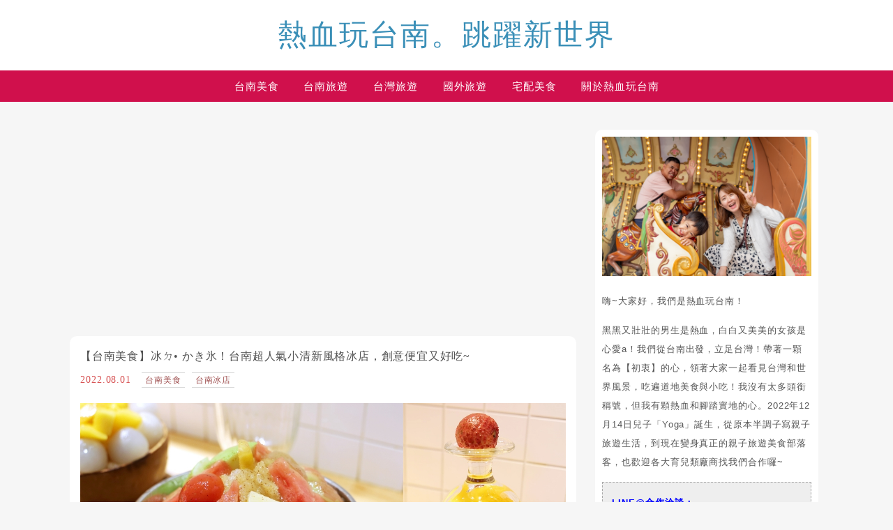

--- FILE ---
content_type: text/html; charset=UTF-8
request_url: https://decing.tw/tag/%E8%B5%A4%E5%B4%81%E6%A8%93/
body_size: 67978
content:
<!DOCTYPE html>

<!--[if IE 7 | IE 8]>

<html class="ie" lang="zh-TW" prefix="og: https://ogp.me/ns#">

<![endif]-->

<!--[if !(IE 7) | !(IE 8)  ]><!-->

<html lang="zh-TW" prefix="og: https://ogp.me/ns#" class="no-js">

<!--<![endif]-->

<head><meta charset="UTF-8"><script>if(navigator.userAgent.match(/MSIE|Internet Explorer/i)||navigator.userAgent.match(/Trident\/7\..*?rv:11/i)){var href=document.location.href;if(!href.match(/[?&]nowprocket/)){if(href.indexOf("?")==-1){if(href.indexOf("#")==-1){document.location.href=href+"?nowprocket=1"}else{document.location.href=href.replace("#","?nowprocket=1#")}}else{if(href.indexOf("#")==-1){document.location.href=href+"&nowprocket=1"}else{document.location.href=href.replace("#","&nowprocket=1#")}}}}</script><script>(()=>{class RocketLazyLoadScripts{constructor(){this.v="2.0.4",this.userEvents=["keydown","keyup","mousedown","mouseup","mousemove","mouseover","mouseout","touchmove","touchstart","touchend","touchcancel","wheel","click","dblclick","input"],this.attributeEvents=["onblur","onclick","oncontextmenu","ondblclick","onfocus","onmousedown","onmouseenter","onmouseleave","onmousemove","onmouseout","onmouseover","onmouseup","onmousewheel","onscroll","onsubmit"]}async t(){this.i(),this.o(),/iP(ad|hone)/.test(navigator.userAgent)&&this.h(),this.u(),this.l(this),this.m(),this.k(this),this.p(this),this._(),await Promise.all([this.R(),this.L()]),this.lastBreath=Date.now(),this.S(this),this.P(),this.D(),this.O(),this.M(),await this.C(this.delayedScripts.normal),await this.C(this.delayedScripts.defer),await this.C(this.delayedScripts.async),await this.T(),await this.F(),await this.j(),await this.A(),window.dispatchEvent(new Event("rocket-allScriptsLoaded")),this.everythingLoaded=!0,this.lastTouchEnd&&await new Promise(t=>setTimeout(t,500-Date.now()+this.lastTouchEnd)),this.I(),this.H(),this.U(),this.W()}i(){this.CSPIssue=sessionStorage.getItem("rocketCSPIssue"),document.addEventListener("securitypolicyviolation",t=>{this.CSPIssue||"script-src-elem"!==t.violatedDirective||"data"!==t.blockedURI||(this.CSPIssue=!0,sessionStorage.setItem("rocketCSPIssue",!0))},{isRocket:!0})}o(){window.addEventListener("pageshow",t=>{this.persisted=t.persisted,this.realWindowLoadedFired=!0},{isRocket:!0}),window.addEventListener("pagehide",()=>{this.onFirstUserAction=null},{isRocket:!0})}h(){let t;function e(e){t=e}window.addEventListener("touchstart",e,{isRocket:!0}),window.addEventListener("touchend",function i(o){o.changedTouches[0]&&t.changedTouches[0]&&Math.abs(o.changedTouches[0].pageX-t.changedTouches[0].pageX)<10&&Math.abs(o.changedTouches[0].pageY-t.changedTouches[0].pageY)<10&&o.timeStamp-t.timeStamp<200&&(window.removeEventListener("touchstart",e,{isRocket:!0}),window.removeEventListener("touchend",i,{isRocket:!0}),"INPUT"===o.target.tagName&&"text"===o.target.type||(o.target.dispatchEvent(new TouchEvent("touchend",{target:o.target,bubbles:!0})),o.target.dispatchEvent(new MouseEvent("mouseover",{target:o.target,bubbles:!0})),o.target.dispatchEvent(new PointerEvent("click",{target:o.target,bubbles:!0,cancelable:!0,detail:1,clientX:o.changedTouches[0].clientX,clientY:o.changedTouches[0].clientY})),event.preventDefault()))},{isRocket:!0})}q(t){this.userActionTriggered||("mousemove"!==t.type||this.firstMousemoveIgnored?"keyup"===t.type||"mouseover"===t.type||"mouseout"===t.type||(this.userActionTriggered=!0,this.onFirstUserAction&&this.onFirstUserAction()):this.firstMousemoveIgnored=!0),"click"===t.type&&t.preventDefault(),t.stopPropagation(),t.stopImmediatePropagation(),"touchstart"===this.lastEvent&&"touchend"===t.type&&(this.lastTouchEnd=Date.now()),"click"===t.type&&(this.lastTouchEnd=0),this.lastEvent=t.type,t.composedPath&&t.composedPath()[0].getRootNode()instanceof ShadowRoot&&(t.rocketTarget=t.composedPath()[0]),this.savedUserEvents.push(t)}u(){this.savedUserEvents=[],this.userEventHandler=this.q.bind(this),this.userEvents.forEach(t=>window.addEventListener(t,this.userEventHandler,{passive:!1,isRocket:!0})),document.addEventListener("visibilitychange",this.userEventHandler,{isRocket:!0})}U(){this.userEvents.forEach(t=>window.removeEventListener(t,this.userEventHandler,{passive:!1,isRocket:!0})),document.removeEventListener("visibilitychange",this.userEventHandler,{isRocket:!0}),this.savedUserEvents.forEach(t=>{(t.rocketTarget||t.target).dispatchEvent(new window[t.constructor.name](t.type,t))})}m(){const t="return false",e=Array.from(this.attributeEvents,t=>"data-rocket-"+t),i="["+this.attributeEvents.join("],[")+"]",o="[data-rocket-"+this.attributeEvents.join("],[data-rocket-")+"]",s=(e,i,o)=>{o&&o!==t&&(e.setAttribute("data-rocket-"+i,o),e["rocket"+i]=new Function("event",o),e.setAttribute(i,t))};new MutationObserver(t=>{for(const n of t)"attributes"===n.type&&(n.attributeName.startsWith("data-rocket-")||this.everythingLoaded?n.attributeName.startsWith("data-rocket-")&&this.everythingLoaded&&this.N(n.target,n.attributeName.substring(12)):s(n.target,n.attributeName,n.target.getAttribute(n.attributeName))),"childList"===n.type&&n.addedNodes.forEach(t=>{if(t.nodeType===Node.ELEMENT_NODE)if(this.everythingLoaded)for(const i of[t,...t.querySelectorAll(o)])for(const t of i.getAttributeNames())e.includes(t)&&this.N(i,t.substring(12));else for(const e of[t,...t.querySelectorAll(i)])for(const t of e.getAttributeNames())this.attributeEvents.includes(t)&&s(e,t,e.getAttribute(t))})}).observe(document,{subtree:!0,childList:!0,attributeFilter:[...this.attributeEvents,...e]})}I(){this.attributeEvents.forEach(t=>{document.querySelectorAll("[data-rocket-"+t+"]").forEach(e=>{this.N(e,t)})})}N(t,e){const i=t.getAttribute("data-rocket-"+e);i&&(t.setAttribute(e,i),t.removeAttribute("data-rocket-"+e))}k(t){Object.defineProperty(HTMLElement.prototype,"onclick",{get(){return this.rocketonclick||null},set(e){this.rocketonclick=e,this.setAttribute(t.everythingLoaded?"onclick":"data-rocket-onclick","this.rocketonclick(event)")}})}S(t){function e(e,i){let o=e[i];e[i]=null,Object.defineProperty(e,i,{get:()=>o,set(s){t.everythingLoaded?o=s:e["rocket"+i]=o=s}})}e(document,"onreadystatechange"),e(window,"onload"),e(window,"onpageshow");try{Object.defineProperty(document,"readyState",{get:()=>t.rocketReadyState,set(e){t.rocketReadyState=e},configurable:!0}),document.readyState="loading"}catch(t){console.log("WPRocket DJE readyState conflict, bypassing")}}l(t){this.originalAddEventListener=EventTarget.prototype.addEventListener,this.originalRemoveEventListener=EventTarget.prototype.removeEventListener,this.savedEventListeners=[],EventTarget.prototype.addEventListener=function(e,i,o){o&&o.isRocket||!t.B(e,this)&&!t.userEvents.includes(e)||t.B(e,this)&&!t.userActionTriggered||e.startsWith("rocket-")||t.everythingLoaded?t.originalAddEventListener.call(this,e,i,o):(t.savedEventListeners.push({target:this,remove:!1,type:e,func:i,options:o}),"mouseenter"!==e&&"mouseleave"!==e||t.originalAddEventListener.call(this,e,t.savedUserEvents.push,o))},EventTarget.prototype.removeEventListener=function(e,i,o){o&&o.isRocket||!t.B(e,this)&&!t.userEvents.includes(e)||t.B(e,this)&&!t.userActionTriggered||e.startsWith("rocket-")||t.everythingLoaded?t.originalRemoveEventListener.call(this,e,i,o):t.savedEventListeners.push({target:this,remove:!0,type:e,func:i,options:o})}}J(t,e){this.savedEventListeners=this.savedEventListeners.filter(i=>{let o=i.type,s=i.target||window;return e!==o||t!==s||(this.B(o,s)&&(i.type="rocket-"+o),this.$(i),!1)})}H(){EventTarget.prototype.addEventListener=this.originalAddEventListener,EventTarget.prototype.removeEventListener=this.originalRemoveEventListener,this.savedEventListeners.forEach(t=>this.$(t))}$(t){t.remove?this.originalRemoveEventListener.call(t.target,t.type,t.func,t.options):this.originalAddEventListener.call(t.target,t.type,t.func,t.options)}p(t){let e;function i(e){return t.everythingLoaded?e:e.split(" ").map(t=>"load"===t||t.startsWith("load.")?"rocket-jquery-load":t).join(" ")}function o(o){function s(e){const s=o.fn[e];o.fn[e]=o.fn.init.prototype[e]=function(){return this[0]===window&&t.userActionTriggered&&("string"==typeof arguments[0]||arguments[0]instanceof String?arguments[0]=i(arguments[0]):"object"==typeof arguments[0]&&Object.keys(arguments[0]).forEach(t=>{const e=arguments[0][t];delete arguments[0][t],arguments[0][i(t)]=e})),s.apply(this,arguments),this}}if(o&&o.fn&&!t.allJQueries.includes(o)){const e={DOMContentLoaded:[],"rocket-DOMContentLoaded":[]};for(const t in e)document.addEventListener(t,()=>{e[t].forEach(t=>t())},{isRocket:!0});o.fn.ready=o.fn.init.prototype.ready=function(i){function s(){parseInt(o.fn.jquery)>2?setTimeout(()=>i.bind(document)(o)):i.bind(document)(o)}return"function"==typeof i&&(t.realDomReadyFired?!t.userActionTriggered||t.fauxDomReadyFired?s():e["rocket-DOMContentLoaded"].push(s):e.DOMContentLoaded.push(s)),o([])},s("on"),s("one"),s("off"),t.allJQueries.push(o)}e=o}t.allJQueries=[],o(window.jQuery),Object.defineProperty(window,"jQuery",{get:()=>e,set(t){o(t)}})}P(){const t=new Map;document.write=document.writeln=function(e){const i=document.currentScript,o=document.createRange(),s=i.parentElement;let n=t.get(i);void 0===n&&(n=i.nextSibling,t.set(i,n));const c=document.createDocumentFragment();o.setStart(c,0),c.appendChild(o.createContextualFragment(e)),s.insertBefore(c,n)}}async R(){return new Promise(t=>{this.userActionTriggered?t():this.onFirstUserAction=t})}async L(){return new Promise(t=>{document.addEventListener("DOMContentLoaded",()=>{this.realDomReadyFired=!0,t()},{isRocket:!0})})}async j(){return this.realWindowLoadedFired?Promise.resolve():new Promise(t=>{window.addEventListener("load",t,{isRocket:!0})})}M(){this.pendingScripts=[];this.scriptsMutationObserver=new MutationObserver(t=>{for(const e of t)e.addedNodes.forEach(t=>{"SCRIPT"!==t.tagName||t.noModule||t.isWPRocket||this.pendingScripts.push({script:t,promise:new Promise(e=>{const i=()=>{const i=this.pendingScripts.findIndex(e=>e.script===t);i>=0&&this.pendingScripts.splice(i,1),e()};t.addEventListener("load",i,{isRocket:!0}),t.addEventListener("error",i,{isRocket:!0}),setTimeout(i,1e3)})})})}),this.scriptsMutationObserver.observe(document,{childList:!0,subtree:!0})}async F(){await this.X(),this.pendingScripts.length?(await this.pendingScripts[0].promise,await this.F()):this.scriptsMutationObserver.disconnect()}D(){this.delayedScripts={normal:[],async:[],defer:[]},document.querySelectorAll("script[type$=rocketlazyloadscript]").forEach(t=>{t.hasAttribute("data-rocket-src")?t.hasAttribute("async")&&!1!==t.async?this.delayedScripts.async.push(t):t.hasAttribute("defer")&&!1!==t.defer||"module"===t.getAttribute("data-rocket-type")?this.delayedScripts.defer.push(t):this.delayedScripts.normal.push(t):this.delayedScripts.normal.push(t)})}async _(){await this.L();let t=[];document.querySelectorAll("script[type$=rocketlazyloadscript][data-rocket-src]").forEach(e=>{let i=e.getAttribute("data-rocket-src");if(i&&!i.startsWith("data:")){i.startsWith("//")&&(i=location.protocol+i);try{const o=new URL(i).origin;o!==location.origin&&t.push({src:o,crossOrigin:e.crossOrigin||"module"===e.getAttribute("data-rocket-type")})}catch(t){}}}),t=[...new Map(t.map(t=>[JSON.stringify(t),t])).values()],this.Y(t,"preconnect")}async G(t){if(await this.K(),!0!==t.noModule||!("noModule"in HTMLScriptElement.prototype))return new Promise(e=>{let i;function o(){(i||t).setAttribute("data-rocket-status","executed"),e()}try{if(navigator.userAgent.includes("Firefox/")||""===navigator.vendor||this.CSPIssue)i=document.createElement("script"),[...t.attributes].forEach(t=>{let e=t.nodeName;"type"!==e&&("data-rocket-type"===e&&(e="type"),"data-rocket-src"===e&&(e="src"),i.setAttribute(e,t.nodeValue))}),t.text&&(i.text=t.text),t.nonce&&(i.nonce=t.nonce),i.hasAttribute("src")?(i.addEventListener("load",o,{isRocket:!0}),i.addEventListener("error",()=>{i.setAttribute("data-rocket-status","failed-network"),e()},{isRocket:!0}),setTimeout(()=>{i.isConnected||e()},1)):(i.text=t.text,o()),i.isWPRocket=!0,t.parentNode.replaceChild(i,t);else{const i=t.getAttribute("data-rocket-type"),s=t.getAttribute("data-rocket-src");i?(t.type=i,t.removeAttribute("data-rocket-type")):t.removeAttribute("type"),t.addEventListener("load",o,{isRocket:!0}),t.addEventListener("error",i=>{this.CSPIssue&&i.target.src.startsWith("data:")?(console.log("WPRocket: CSP fallback activated"),t.removeAttribute("src"),this.G(t).then(e)):(t.setAttribute("data-rocket-status","failed-network"),e())},{isRocket:!0}),s?(t.fetchPriority="high",t.removeAttribute("data-rocket-src"),t.src=s):t.src="data:text/javascript;base64,"+window.btoa(unescape(encodeURIComponent(t.text)))}}catch(i){t.setAttribute("data-rocket-status","failed-transform"),e()}});t.setAttribute("data-rocket-status","skipped")}async C(t){const e=t.shift();return e?(e.isConnected&&await this.G(e),this.C(t)):Promise.resolve()}O(){this.Y([...this.delayedScripts.normal,...this.delayedScripts.defer,...this.delayedScripts.async],"preload")}Y(t,e){this.trash=this.trash||[];let i=!0;var o=document.createDocumentFragment();t.forEach(t=>{const s=t.getAttribute&&t.getAttribute("data-rocket-src")||t.src;if(s&&!s.startsWith("data:")){const n=document.createElement("link");n.href=s,n.rel=e,"preconnect"!==e&&(n.as="script",n.fetchPriority=i?"high":"low"),t.getAttribute&&"module"===t.getAttribute("data-rocket-type")&&(n.crossOrigin=!0),t.crossOrigin&&(n.crossOrigin=t.crossOrigin),t.integrity&&(n.integrity=t.integrity),t.nonce&&(n.nonce=t.nonce),o.appendChild(n),this.trash.push(n),i=!1}}),document.head.appendChild(o)}W(){this.trash.forEach(t=>t.remove())}async T(){try{document.readyState="interactive"}catch(t){}this.fauxDomReadyFired=!0;try{await this.K(),this.J(document,"readystatechange"),document.dispatchEvent(new Event("rocket-readystatechange")),await this.K(),document.rocketonreadystatechange&&document.rocketonreadystatechange(),await this.K(),this.J(document,"DOMContentLoaded"),document.dispatchEvent(new Event("rocket-DOMContentLoaded")),await this.K(),this.J(window,"DOMContentLoaded"),window.dispatchEvent(new Event("rocket-DOMContentLoaded"))}catch(t){console.error(t)}}async A(){try{document.readyState="complete"}catch(t){}try{await this.K(),this.J(document,"readystatechange"),document.dispatchEvent(new Event("rocket-readystatechange")),await this.K(),document.rocketonreadystatechange&&document.rocketonreadystatechange(),await this.K(),this.J(window,"load"),window.dispatchEvent(new Event("rocket-load")),await this.K(),window.rocketonload&&window.rocketonload(),await this.K(),this.allJQueries.forEach(t=>t(window).trigger("rocket-jquery-load")),await this.K(),this.J(window,"pageshow");const t=new Event("rocket-pageshow");t.persisted=this.persisted,window.dispatchEvent(t),await this.K(),window.rocketonpageshow&&window.rocketonpageshow({persisted:this.persisted})}catch(t){console.error(t)}}async K(){Date.now()-this.lastBreath>45&&(await this.X(),this.lastBreath=Date.now())}async X(){return document.hidden?new Promise(t=>setTimeout(t)):new Promise(t=>requestAnimationFrame(t))}B(t,e){return e===document&&"readystatechange"===t||(e===document&&"DOMContentLoaded"===t||(e===window&&"DOMContentLoaded"===t||(e===window&&"load"===t||e===window&&"pageshow"===t)))}static run(){(new RocketLazyLoadScripts).t()}}RocketLazyLoadScripts.run()})();</script>

	

	<meta name="author" content="熱血玩台南。跳躍新世界" />

	<meta name="rating" content="general" />

	<meta name="viewport" content="width=device-width, initial-scale=1"/>

	<link rel="profile" href="https://gmpg.org/xfn/11">

	<link rel="alternate" title="RSS 2.0 訂閱最新文章" href="https://decing.tw/feed/" />

	<link rel="pingback" href="https://decing.tw/xmlrpc.php">

	<!--[if lt IE 9]>

	<script src="//html5shiv.googlecode.com/svn/trunk/html5.js"></script>

	<![endif]-->

		<style>img:is([sizes="auto" i], [sizes^="auto," i]) { contain-intrinsic-size: 3000px 1500px }</style>
	
<!-- Search Engine Optimization by Rank Math PRO - https://rankmath.com/ -->
<title>赤崁樓 - 熱血玩台南。跳躍新世界</title>
<link data-rocket-preload as="style" href="https://fonts.googleapis.com/css?family=Lato%3A100%7CLora&#038;display=swap" rel="preload">
<link href="https://fonts.googleapis.com/css?family=Lato%3A100%7CLora&#038;display=swap" media="print" onload="this.media=&#039;all&#039;" rel="stylesheet">
<noscript><link rel="stylesheet" href="https://fonts.googleapis.com/css?family=Lato%3A100%7CLora&#038;display=swap"></noscript>
<meta name="robots" content="follow, index, max-snippet:-1, max-video-preview:-1, max-image-preview:large"/>
<link rel="canonical" href="https://decing.tw/tag/赤崁樓/" />
<meta property="og:locale" content="zh_TW" />
<meta property="og:type" content="article" />
<meta property="og:title" content="赤崁樓 - 熱血玩台南。跳躍新世界" />
<meta property="og:url" content="https://decing.tw/tag/赤崁樓/" />
<meta property="og:site_name" content="熱血玩台南。跳躍新世界" />
<meta property="article:publisher" content="https://www.facebook.com/hotainnan/" />
<meta property="og:image" content="https://decing.tw/wp-content/uploads/20200503132302_7.jpg" />
<meta property="og:image:secure_url" content="https://decing.tw/wp-content/uploads/20200503132302_7.jpg" />
<meta property="og:image:width" content="1640" />
<meta property="og:image:height" content="624" />
<meta property="og:image:type" content="image/jpeg" />
<meta name="twitter:card" content="summary_large_image" />
<meta name="twitter:title" content="赤崁樓 - 熱血玩台南。跳躍新世界" />
<meta name="twitter:image" content="https://decing.tw/wp-content/uploads/20200503132302_7.jpg" />
<script type="application/ld+json" class="rank-math-schema-pro">{"@context":"https://schema.org","@graph":[{"@type":"Organization","@id":"https://decing.tw/#organization","name":"\u71b1\u8840\u73a9\u53f0\u5357\u3002\u8df3\u8e8d\u65b0\u4e16\u754c","url":"https://decing.tw","sameAs":["https://www.facebook.com/hotainnan/"],"email":"gio714036@gmail.com","logo":{"@type":"ImageObject","@id":"https://decing.tw/#logo","url":"https://decing.tw/wp-content/uploads/20200503132302_7.jpg","contentUrl":"https://decing.tw/wp-content/uploads/20200503132302_7.jpg","caption":"\u71b1\u8840\u73a9\u53f0\u5357\u3002\u8df3\u8e8d\u65b0\u4e16\u754c","inLanguage":"zh-TW","width":"1640","height":"624"}},{"@type":"WebSite","@id":"https://decing.tw/#website","url":"https://decing.tw","name":"\u71b1\u8840\u73a9\u53f0\u5357\u3002\u8df3\u8e8d\u65b0\u4e16\u754c","alternateName":"\u71b1\u8840\u73a9\u53f0\u5357\u3002\u8df3\u8e8d\u65b0\u4e16\u754c","publisher":{"@id":"https://decing.tw/#organization"},"inLanguage":"zh-TW","potentialAction":{"@type":"SearchAction","target":"https://decing.tw/?s={search_term_string}","query-input":"required name=search_term_string"}},{"@type":"BreadcrumbList","@id":"https://decing.tw/tag/\u8d64\u5d01\u6a13/#breadcrumb","itemListElement":[{"@type":"ListItem","position":"1","item":{"@id":"https://decing.tw/tag/%e8%b5%a4%e5%b4%81%e6%a8%93/","name":"\u8d64\u5d01\u6a13"}}]},{"@type":"CollectionPage","@id":"https://decing.tw/tag/\u8d64\u5d01\u6a13/#webpage","url":"https://decing.tw/tag/\u8d64\u5d01\u6a13/","name":"\u8d64\u5d01\u6a13 - \u71b1\u8840\u73a9\u53f0\u5357\u3002\u8df3\u8e8d\u65b0\u4e16\u754c","isPartOf":{"@id":"https://decing.tw/#website"},"inLanguage":"zh-TW","breadcrumb":{"@id":"https://decing.tw/tag/\u8d64\u5d01\u6a13/#breadcrumb"}}]}</script>
<!-- /Rank Math WordPress SEO plugin -->

<link rel='dns-prefetch' href='//s0.wp.com' />
<link rel='dns-prefetch' href='//stats.wp.com' />
<link rel='dns-prefetch' href='//fonts.googleapis.com' />
<link href='https://fonts.gstatic.com' crossorigin rel='preconnect' />
<!-- decing.tw is managing ads with Advanced Ads 2.0.16 – https://wpadvancedads.com/ --><!--noptimize--><script type="rocketlazyloadscript" id="decin-ready">
			window.advanced_ads_ready=function(e,a){a=a||"complete";var d=function(e){return"interactive"===a?"loading"!==e:"complete"===e};d(document.readyState)?e():document.addEventListener("readystatechange",(function(a){d(a.target.readyState)&&e()}),{once:"interactive"===a})},window.advanced_ads_ready_queue=window.advanced_ads_ready_queue||[];		</script>
		<!--/noptimize--><style id='wp-emoji-styles-inline-css' type='text/css'>

	img.wp-smiley, img.emoji {
		display: inline !important;
		border: none !important;
		box-shadow: none !important;
		height: 1em !important;
		width: 1em !important;
		margin: 0 0.07em !important;
		vertical-align: -0.1em !important;
		background: none !important;
		padding: 0 !important;
	}
</style>
<link rel='stylesheet' id='wp-block-library-css' href='https://decing.tw/wp-includes/css/dist/block-library/style.min.css?ver=6.8.3' type='text/css' media='all' />
<style id='classic-theme-styles-inline-css' type='text/css'>
/*! This file is auto-generated */
.wp-block-button__link{color:#fff;background-color:#32373c;border-radius:9999px;box-shadow:none;text-decoration:none;padding:calc(.667em + 2px) calc(1.333em + 2px);font-size:1.125em}.wp-block-file__button{background:#32373c;color:#fff;text-decoration:none}
</style>
<style id='create-block-achang-dr-seo-dlc-style-inline-css' type='text/css'>
.flex-grow{flex-grow:1}.achang-dr-seo-dlc-lazybag{padding:.4em}.achang-dr-seo-dlc-lazybag ul:not(.list-no-pic){list-style:none;padding-left:0}.achang-dr-seo-dlc-lazybag ul:not(.list-no-pic) li{list-style:none}.achang-dr-seo-dlc-lazybag figure{margin:0!important;overflow:hidden}.achang-dr-seo-dlc-lazybag .lazybag-img span{background-position:50%;background-size:cover;display:block;padding-top:75%}.achang-dr-seo-dlc-lazybag a,.achang-dr-seo-dlc-lazybag a:visited{color:inherit;text-decoration:none}.achang-dr-seo-dlc-lazybag a:hover{filter:brightness(1.02)}.achang-dr-seo-dlc-lazybag .lazy-title{font-size:1.2em;font-weight:700;margin:.2em 0 .6em}.achang-dr-seo-dlc-lazybag p{text-align:justify}.achang-dr-seo-dlc-lazybag .lazybag-content{margin-top:1em}.achang-dr-seo-dlc-lazybag .list-content li,.achang-dr-seo-dlc-lazybag .list-no-content li{align-items:center;display:flex}.achang-dr-seo-dlc-lazybag .list-content li:not(:last-of-type),.achang-dr-seo-dlc-lazybag .list-no-content li:not(:last-of-type){margin:0 0 16px}.achang-dr-seo-dlc-lazybag .list-content li .lazybag-img,.achang-dr-seo-dlc-lazybag .list-no-content li .lazybag-img{border:1px solid #e8e8e8;border-radius:4px;flex-shrink:0;margin:0 32px 0 0!important;max-width:210px!important;width:100%}.achang-dr-seo-dlc-lazybag .list-content li .lazy-title,.achang-dr-seo-dlc-lazybag .list-no-content li .lazy-title{flex-grow:1}.achang-dr-seo-dlc-lazybag .list-content li .lazybag-content:after,.achang-dr-seo-dlc-lazybag .list-no-content li .lazybag-content:after{border-bottom:1px solid #dbdbdb;content:"";display:block;margin:10px 0;width:18%}.achang-dr-seo-dlc-lazybag .list-block{list-style:none}.achang-dr-seo-dlc-lazybag .list-block li{border-radius:24px;box-shadow:0 0 6px 0 hsla(0,0%,45%,.25);padding:20px 26px}.achang-dr-seo-dlc-lazybag .list-block li:not(:last-of-type){margin:0 0 30px}.achang-dr-seo-dlc-lazybag .list-block .lazy-title{font-size:1.2em;margin-bottom:.6em}.achang-dr-seo-dlc-lazybag .list-block .lazybag-readmore{text-align:center}.achang-dr-seo-dlc-lazybag .list-slide{list-style:none}.achang-dr-seo-dlc-lazybag .list-slide li{border:1px solid #dbdbdb;border-radius:10px;position:relative}.achang-dr-seo-dlc-lazybag .list-slide li:not(:last-of-type){margin:0 0 30px}.achang-dr-seo-dlc-lazybag .list-slide li .lazy-title{background:rgba(0,0,0,.6);bottom:0;color:#fff;left:0;margin-bottom:0;padding:14px 16px;position:absolute;right:0;text-align:center}.achang-dr-seo-dlc-lazybag .list-grid,.achang-dr-seo-dlc-lazybag .list-grid-full{display:grid;gap:2.4em 1.8em;grid-template-columns:repeat(3,minmax(0,1fr));list-style:none}.achang-dr-seo-dlc-lazybag .list-grid .lazybag-readmore,.achang-dr-seo-dlc-lazybag .list-grid-full .lazybag-readmore{text-align:center}.achang-dr-seo-dlc-lazybag .list-grid-full{gap:1.4em 1em}.achang-dr-seo-dlc-lazybag .list-grid-full li{border-radius:10px;box-shadow:0 0 6.5px 0 hsla(0,0%,70%,.4);display:flex;flex-direction:column;padding:24px 14px}.achang-dr-seo-dlc-lazybag .list-magazine{list-style:none}.achang-dr-seo-dlc-lazybag .list-magazine li{margin-bottom:2.2em!important;position:relative}.achang-dr-seo-dlc-lazybag .list-magazine .lazybag-img{width:100%}.achang-dr-seo-dlc-lazybag .list-magazine .lazybag-img a{display:inline-block;width:57%}.achang-dr-seo-dlc-lazybag .list-magazine li .block{background-color:#fff;border-radius:10px;box-shadow:0 4px 4px 0 hsla(0,0%,70%,.25);padding:2em;position:absolute;top:50%;transform:translateY(-50%);width:54%}.achang-dr-seo-dlc-lazybag .list-magazine li:nth-of-type(2n) .lazybag-img{text-align:right}.achang-dr-seo-dlc-lazybag .list-magazine li:nth-of-type(odd) .block{right:0}.achang-dr-seo-dlc-lazybag .list-magazine li:nth-of-type(2n) .block{left:0}@media screen and (min-width:768px){.achang-dr-seo-dlc-lazybag .list-magazine .lazy-title-sm{display:none}}@media screen and (max-width:767px){.achang-dr-seo-dlc-lazybag figure{max-height:75vw}.achang-dr-seo-dlc-lazybag figure img{aspect-ratio:auto;height:auto}.achang-dr-seo-dlc-lazybag .list-grid,.achang-dr-seo-dlc-lazybag .list-grid-full{grid-template-columns:repeat(1,minmax(0,1fr))}.achang-dr-seo-dlc-lazybag .list-grid .lazy-title,.achang-dr-seo-dlc-lazybag .list-grid-full .lazy-title{text-align:center}.achang-dr-seo-dlc-lazybag .list-content li,.achang-dr-seo-dlc-lazybag .list-no-content li{display:block}.achang-dr-seo-dlc-lazybag .list-content li .lazybag-img,.achang-dr-seo-dlc-lazybag .list-no-content li .lazybag-img{margin:0!important;max-width:none!important}.achang-dr-seo-dlc-lazybag .list-magazine .lazy-title{display:none}.achang-dr-seo-dlc-lazybag .list-magazine .lazybag-img a{width:100%}.achang-dr-seo-dlc-lazybag .list-magazine li{background-color:#fff;border-radius:10px;box-shadow:0 4px 4px 0 hsla(0,0%,70%,.25);padding:2em 1em}.achang-dr-seo-dlc-lazybag .list-magazine li .block{background:none;box-shadow:none;padding:0;position:relative;transform:none;width:auto}.achang-dr-seo-dlc-lazybag .list-magazine .lazybag-content p{color:#9e9e9e}.achang-dr-seo-dlc-lazybag .list-magazine .lazybag-readmore{text-align:center}}

</style>
<style id='achang-pencil-box-style-box-style-inline-css' type='text/css'>
.apb-highlighter-highlight{background:linear-gradient(to top,var(--apb-highlighter-color,#fff59d) 60%,transparent 60%);padding:2px 4px}.apb-highlighter-highlight,.apb-highlighter-line{border-radius:2px;-webkit-box-decoration-break:clone;box-decoration-break:clone;display:inline}.apb-highlighter-line{background:linear-gradient(transparent 40%,hsla(0,0%,100%,0) 40%,var(--apb-highlighter-color,#ccff90) 50%,transparent 70%);padding:3px 6px}.apb-underline{background:transparent;-webkit-box-decoration-break:clone;box-decoration-break:clone;display:inline;padding-bottom:2px;text-decoration:none}.apb-underline-normal{border-bottom:2px solid var(--apb-underline-color,red);padding-bottom:3px}.apb-underline-wavy{text-decoration-color:var(--apb-underline-color,red);text-decoration-line:underline;-webkit-text-decoration-skip-ink:none;text-decoration-skip-ink:none;text-decoration-style:wavy;text-decoration-thickness:2px;text-underline-offset:3px}.apb-underline-dashed{border-bottom:2px dashed var(--apb-underline-color,red);padding-bottom:3px}.apb-underline-crayon{background:linear-gradient(transparent 40%,hsla(0,0%,100%,0) 40%,var(--apb-underline-color,red) 90%,transparent 95%);border-radius:3px;padding:3px 6px;position:relative}.apb-font-size{display:inline}.apb-style-box{margin:1em 0;position:relative}.apb-style-box .apb-box-title{align-items:center;color:var(--apb-title-color,inherit);display:flex;font-size:var(--apb-title-font-size,1.2em);font-weight:700}.apb-style-box .apb-box-title .apb-title-icon{font-size:1em;margin-right:10px}.apb-style-box .apb-box-title .apb-title-text{flex-grow:1}.apb-style-box .apb-box-content>:first-child{margin-top:0}.apb-style-box .apb-box-content>:last-child{margin-bottom:0}.apb-layout-info{border-color:var(--apb-box-color,#ddd);border-radius:4px;border-style:var(--apb-border-line-style,solid);border-width:var(--apb-border-width,2px)}.apb-layout-info .apb-box-title{background-color:var(--apb-box-color,#ddd);color:var(--apb-title-color,#333);padding:10px 15px}.apb-layout-info .apb-box-content{background-color:#fff;padding:15px}.apb-layout-alert{border:1px solid transparent;border-radius:.375rem;padding:1rem}.apb-layout-alert .apb-box-content,.apb-layout-alert .apb-box-title{background:transparent;padding:0}.apb-layout-alert .apb-box-title{margin-bottom:.5rem}.apb-layout-alert.apb-alert-type-custom{background-color:var(--apb-box-color,#cfe2ff);border-color:var(--apb-border-color,#9ec5fe);border-style:var(--apb-border-line-style,solid);border-width:var(--apb-border-width,1px);color:var(--apb-title-color,#333)}.apb-layout-alert.apb-alert-type-custom .apb-box-title{color:var(--apb-title-color,#333)}.apb-layout-alert.apb-alert-type-info{background-color:#cfe2ff;border-color:#9ec5fe;color:#0a58ca}.apb-layout-alert.apb-alert-type-info .apb-box-title{color:var(--apb-title-color,#0a58ca)}.apb-layout-alert.apb-alert-type-success{background-color:#d1e7dd;border-color:#a3cfbb;color:#146c43}.apb-layout-alert.apb-alert-type-success .apb-box-title{color:var(--apb-title-color,#146c43)}.apb-layout-alert.apb-alert-type-warning{background-color:#fff3cd;border-color:#ffecb5;color:#664d03}.apb-layout-alert.apb-alert-type-warning .apb-box-title{color:var(--apb-title-color,#664d03)}.apb-layout-alert.apb-alert-type-danger{background-color:#f8d7da;border-color:#f1aeb5;color:#842029}.apb-layout-alert.apb-alert-type-danger .apb-box-title{color:var(--apb-title-color,#842029)}.apb-layout-morandi-alert{background-color:var(--apb-box-color,#f7f4eb);border:1px solid var(--apb-box-color,#f7f4eb);border-left:var(--apb-border-width,4px) solid var(--apb-border-color,#d9d2c6);border-radius:.375rem;box-shadow:0 1px 2px 0 rgba(0,0,0,.05);padding:1rem}.apb-layout-morandi-alert .apb-box-title{background:transparent;color:var(--apb-title-color,#2d3748);font-size:var(--apb-title-font-size,1em);font-weight:700;margin-bottom:.25rem;padding:0}.apb-layout-morandi-alert .apb-box-content{background:transparent;color:#4a5568;padding:0}.apb-layout-centered-title{background-color:#fff;border-color:var(--apb-box-color,#ddd);border-radius:4px;border-style:var(--apb-border-line-style,solid);border-width:var(--apb-border-width,2px);margin-top:1.5em;padding:25px 15px 15px;position:relative}.apb-layout-centered-title .apb-box-title{background:var(--apb-title-bg-color,#fff);color:var(--apb-title-color,var(--apb-box-color,#333));left:20px;padding:0 10px;position:absolute;top:-.8em}.apb-layout-centered-title .apb-box-content{background:transparent;padding:0}.wp-block-achang-pencil-box-code-box{border-radius:8px;box-shadow:0 2px 8px rgba(0,0,0,.1);font-family:Consolas,Monaco,Courier New,monospace;margin:1.5em 0;overflow:hidden;position:relative}.wp-block-achang-pencil-box-code-box .apb-code-box-header{align-items:center;border-bottom:1px solid;display:flex;font-size:13px;font-weight:500;justify-content:space-between;padding:12px 16px;position:relative}.wp-block-achang-pencil-box-code-box .apb-code-box-header .apb-code-language{font-family:-apple-system,BlinkMacSystemFont,Segoe UI,Roboto,sans-serif}.wp-block-achang-pencil-box-code-box .apb-code-content-wrapper{background:transparent;display:flex;max-height:500px;overflow:hidden;position:relative}.wp-block-achang-pencil-box-code-box .apb-line-numbers{border-right:1px solid;flex-shrink:0;font-size:14px;line-height:1.5;min-width:50px;overflow-y:auto;padding:16px 8px;text-align:right;-webkit-user-select:none;-moz-user-select:none;user-select:none;-ms-overflow-style:none;position:relative;scrollbar-width:none;z-index:1}.wp-block-achang-pencil-box-code-box .apb-line-numbers::-webkit-scrollbar{display:none}.wp-block-achang-pencil-box-code-box .apb-line-numbers .apb-line-number{display:block;line-height:1.5;white-space:nowrap}.wp-block-achang-pencil-box-code-box .apb-code-box-content{background:transparent;flex:1;font-size:14px;line-height:1.5;margin:0;min-width:0;overflow:auto;padding:16px;position:relative;white-space:pre!important;z-index:0}.wp-block-achang-pencil-box-code-box .apb-code-box-content code{background:transparent;border:none;display:block;font-family:inherit;font-size:inherit;line-height:inherit;margin:0;overflow-wrap:normal!important;padding:0;white-space:pre!important;word-break:normal!important}.wp-block-achang-pencil-box-code-box .apb-code-box-content code .token{display:inline}.wp-block-achang-pencil-box-code-box .apb-copy-button{background:transparent;border:1px solid;border-radius:4px;cursor:pointer;font-family:-apple-system,BlinkMacSystemFont,Segoe UI,Roboto,sans-serif;font-size:12px;padding:6px 12px;transition:all .2s ease}.wp-block-achang-pencil-box-code-box .apb-copy-button:hover{opacity:.8}.wp-block-achang-pencil-box-code-box .apb-copy-button:active{transform:scale(.95)}.wp-block-achang-pencil-box-code-box .apb-copy-button.apb-copy-success{animation:copySuccess .6s ease;background-color:#d4edda!important;border-color:#28a745!important;color:#155724!important}.wp-block-achang-pencil-box-code-box .apb-copy-button.apb-copy-error{animation:copyError .6s ease;background-color:#f8d7da!important;border-color:#dc3545!important;color:#721c24!important}.wp-block-achang-pencil-box-code-box .apb-copy-button-standalone{position:absolute;right:12px;top:12px;z-index:1}.apb-code-style-style-1{background:#f8f9fa;border:1px solid #e9ecef}.apb-code-style-style-1 .apb-code-box-header{background:#fff;border-bottom-color:#dee2e6;color:#495057}.apb-code-style-style-1 .apb-line-numbers{background:#f1f3f4;border-right-color:#dee2e6;color:#6c757d}.apb-code-style-style-1 .apb-code-box-content{background:#fff;color:#212529;text-shadow:none}.apb-code-style-style-1 .apb-code-box-content code[class*=language-]{text-shadow:none}.apb-code-style-style-1 .apb-copy-button{background:hsla(0,0%,100%,.8);border-color:#6c757d;color:#495057}.apb-code-style-style-1 .apb-copy-button:hover{background:#f8f9fa;border-color:#495057}.apb-code-style-style-1 .apb-copy-button.apb-copy-success{background:#d4edda;border-color:#28a745;color:#155724}.apb-code-style-style-1 .apb-copy-button.apb-copy-error{background:#f8d7da;border-color:#dc3545;color:#721c24}.apb-code-style-style-1 code .token.cdata,.apb-code-style-style-1 code .token.comment,.apb-code-style-style-1 code .token.doctype,.apb-code-style-style-1 code .token.prolog{color:#5a6b73}.apb-code-style-style-1 code .token.punctuation{color:#666}.apb-code-style-style-1 code .token.boolean,.apb-code-style-style-1 code .token.constant,.apb-code-style-style-1 code .token.deleted,.apb-code-style-style-1 code .token.number,.apb-code-style-style-1 code .token.property,.apb-code-style-style-1 code .token.symbol,.apb-code-style-style-1 code .token.tag{color:#d73a49}.apb-code-style-style-1 code .token.attr-name,.apb-code-style-style-1 code .token.builtin,.apb-code-style-style-1 code .token.char,.apb-code-style-style-1 code .token.inserted,.apb-code-style-style-1 code .token.selector,.apb-code-style-style-1 code .token.string{color:#22863a}.apb-code-style-style-1 code .token.entity,.apb-code-style-style-1 code .token.operator,.apb-code-style-style-1 code .token.url{color:#6f42c1}.apb-code-style-style-1 code .token.atrule,.apb-code-style-style-1 code .token.attr-value,.apb-code-style-style-1 code .token.keyword{color:#005cc5}.apb-code-style-style-1 code .token.class-name,.apb-code-style-style-1 code .token.function{color:#6f42c1}.apb-code-style-style-1 code .token.important,.apb-code-style-style-1 code .token.regex,.apb-code-style-style-1 code .token.variable{color:#e36209}.apb-code-style-style-2{background:#1e1e1e;border:1px solid #333}.apb-code-style-style-2 .apb-code-box-header{background:#2d2d30;border-bottom-color:#3e3e42;color:#ccc}.apb-code-style-style-2 .apb-line-numbers{background:#252526;border-right-color:#3e3e42;color:#858585}.apb-code-style-style-2 .apb-code-box-content{background:#1e1e1e;color:#f0f0f0}.apb-code-style-style-2 .apb-copy-button{background:rgba(45,45,48,.8);border-color:#6c6c6c;color:#ccc}.apb-code-style-style-2 .apb-copy-button:hover{background:#3e3e42;border-color:#ccc}.apb-code-style-style-2 .apb-copy-button.apb-copy-success{background:#0e5132;border-color:#28a745;color:#d4edda}.apb-code-style-style-2 .apb-copy-button.apb-copy-error{background:#58151c;border-color:#dc3545;color:#f8d7da}.apb-code-style-style-2 code .token.cdata,.apb-code-style-style-2 code .token.comment,.apb-code-style-style-2 code .token.doctype,.apb-code-style-style-2 code .token.prolog{color:#6a9955}.apb-code-style-style-2 code .token.punctuation{color:#d4d4d4}.apb-code-style-style-2 code .token.boolean,.apb-code-style-style-2 code .token.constant,.apb-code-style-style-2 code .token.deleted,.apb-code-style-style-2 code .token.number,.apb-code-style-style-2 code .token.property,.apb-code-style-style-2 code .token.symbol,.apb-code-style-style-2 code .token.tag{color:#b5cea8}.apb-code-style-style-2 code .token.attr-name,.apb-code-style-style-2 code .token.builtin,.apb-code-style-style-2 code .token.char,.apb-code-style-style-2 code .token.inserted,.apb-code-style-style-2 code .token.selector,.apb-code-style-style-2 code .token.string{color:#ce9178}.apb-code-style-style-2 code .token.entity,.apb-code-style-style-2 code .token.operator,.apb-code-style-style-2 code .token.url{color:#d4d4d4}.apb-code-style-style-2 code .token.atrule,.apb-code-style-style-2 code .token.attr-value,.apb-code-style-style-2 code .token.keyword{color:#569cd6}.apb-code-style-style-2 code .token.class-name,.apb-code-style-style-2 code .token.function{color:#dcdcaa}.apb-code-style-style-2 code .token.important,.apb-code-style-style-2 code .token.regex,.apb-code-style-style-2 code .token.variable{color:#ff8c00}@keyframes copySuccess{0%{transform:scale(1)}50%{background-color:#28a745;color:#fff;transform:scale(1.1)}to{transform:scale(1)}}@keyframes copyError{0%{transform:translateX(0)}25%{transform:translateX(-5px)}75%{transform:translateX(5px)}to{transform:translateX(0)}}@media(max-width:768px){.wp-block-achang-pencil-box-code-box .apb-code-box-header{font-size:12px;padding:10px 12px}.wp-block-achang-pencil-box-code-box .apb-line-numbers{font-size:11px;min-width:35px;padding:12px 6px}.wp-block-achang-pencil-box-code-box .apb-code-box-content{font-size:13px;padding:12px}.wp-block-achang-pencil-box-code-box .apb-copy-button{font-size:11px;padding:4px 8px}}@media print{.wp-block-achang-pencil-box-code-box{border:1px solid #000;box-shadow:none}.wp-block-achang-pencil-box-code-box .apb-copy-button{display:none}.wp-block-achang-pencil-box-code-box .apb-code-content-wrapper{max-height:none;overflow:visible}}

</style>
<link rel='stylesheet' id='mediaelement-css' href='https://decing.tw/wp-includes/js/mediaelement/mediaelementplayer-legacy.min.css?ver=4.2.17' type='text/css' media='all' />
<link rel='stylesheet' id='wp-mediaelement-css' href='https://decing.tw/wp-includes/js/mediaelement/wp-mediaelement.min.css?ver=6.8.3' type='text/css' media='all' />
<style id='jetpack-sharing-buttons-style-inline-css' type='text/css'>
.jetpack-sharing-buttons__services-list{display:flex;flex-direction:row;flex-wrap:wrap;gap:0;list-style-type:none;margin:5px;padding:0}.jetpack-sharing-buttons__services-list.has-small-icon-size{font-size:12px}.jetpack-sharing-buttons__services-list.has-normal-icon-size{font-size:16px}.jetpack-sharing-buttons__services-list.has-large-icon-size{font-size:24px}.jetpack-sharing-buttons__services-list.has-huge-icon-size{font-size:36px}@media print{.jetpack-sharing-buttons__services-list{display:none!important}}.editor-styles-wrapper .wp-block-jetpack-sharing-buttons{gap:0;padding-inline-start:0}ul.jetpack-sharing-buttons__services-list.has-background{padding:1.25em 2.375em}
</style>
<style id='global-styles-inline-css' type='text/css'>
:root{--wp--preset--aspect-ratio--square: 1;--wp--preset--aspect-ratio--4-3: 4/3;--wp--preset--aspect-ratio--3-4: 3/4;--wp--preset--aspect-ratio--3-2: 3/2;--wp--preset--aspect-ratio--2-3: 2/3;--wp--preset--aspect-ratio--16-9: 16/9;--wp--preset--aspect-ratio--9-16: 9/16;--wp--preset--color--black: #000000;--wp--preset--color--cyan-bluish-gray: #abb8c3;--wp--preset--color--white: #ffffff;--wp--preset--color--pale-pink: #f78da7;--wp--preset--color--vivid-red: #cf2e2e;--wp--preset--color--luminous-vivid-orange: #ff6900;--wp--preset--color--luminous-vivid-amber: #fcb900;--wp--preset--color--light-green-cyan: #7bdcb5;--wp--preset--color--vivid-green-cyan: #00d084;--wp--preset--color--pale-cyan-blue: #8ed1fc;--wp--preset--color--vivid-cyan-blue: #0693e3;--wp--preset--color--vivid-purple: #9b51e0;--wp--preset--gradient--vivid-cyan-blue-to-vivid-purple: linear-gradient(135deg,rgba(6,147,227,1) 0%,rgb(155,81,224) 100%);--wp--preset--gradient--light-green-cyan-to-vivid-green-cyan: linear-gradient(135deg,rgb(122,220,180) 0%,rgb(0,208,130) 100%);--wp--preset--gradient--luminous-vivid-amber-to-luminous-vivid-orange: linear-gradient(135deg,rgba(252,185,0,1) 0%,rgba(255,105,0,1) 100%);--wp--preset--gradient--luminous-vivid-orange-to-vivid-red: linear-gradient(135deg,rgba(255,105,0,1) 0%,rgb(207,46,46) 100%);--wp--preset--gradient--very-light-gray-to-cyan-bluish-gray: linear-gradient(135deg,rgb(238,238,238) 0%,rgb(169,184,195) 100%);--wp--preset--gradient--cool-to-warm-spectrum: linear-gradient(135deg,rgb(74,234,220) 0%,rgb(151,120,209) 20%,rgb(207,42,186) 40%,rgb(238,44,130) 60%,rgb(251,105,98) 80%,rgb(254,248,76) 100%);--wp--preset--gradient--blush-light-purple: linear-gradient(135deg,rgb(255,206,236) 0%,rgb(152,150,240) 100%);--wp--preset--gradient--blush-bordeaux: linear-gradient(135deg,rgb(254,205,165) 0%,rgb(254,45,45) 50%,rgb(107,0,62) 100%);--wp--preset--gradient--luminous-dusk: linear-gradient(135deg,rgb(255,203,112) 0%,rgb(199,81,192) 50%,rgb(65,88,208) 100%);--wp--preset--gradient--pale-ocean: linear-gradient(135deg,rgb(255,245,203) 0%,rgb(182,227,212) 50%,rgb(51,167,181) 100%);--wp--preset--gradient--electric-grass: linear-gradient(135deg,rgb(202,248,128) 0%,rgb(113,206,126) 100%);--wp--preset--gradient--midnight: linear-gradient(135deg,rgb(2,3,129) 0%,rgb(40,116,252) 100%);--wp--preset--font-size--small: 13px;--wp--preset--font-size--medium: 20px;--wp--preset--font-size--large: 36px;--wp--preset--font-size--x-large: 42px;--wp--preset--spacing--20: 0.44rem;--wp--preset--spacing--30: 0.67rem;--wp--preset--spacing--40: 1rem;--wp--preset--spacing--50: 1.5rem;--wp--preset--spacing--60: 2.25rem;--wp--preset--spacing--70: 3.38rem;--wp--preset--spacing--80: 5.06rem;--wp--preset--shadow--natural: 6px 6px 9px rgba(0, 0, 0, 0.2);--wp--preset--shadow--deep: 12px 12px 50px rgba(0, 0, 0, 0.4);--wp--preset--shadow--sharp: 6px 6px 0px rgba(0, 0, 0, 0.2);--wp--preset--shadow--outlined: 6px 6px 0px -3px rgba(255, 255, 255, 1), 6px 6px rgba(0, 0, 0, 1);--wp--preset--shadow--crisp: 6px 6px 0px rgba(0, 0, 0, 1);}:where(.is-layout-flex){gap: 0.5em;}:where(.is-layout-grid){gap: 0.5em;}body .is-layout-flex{display: flex;}.is-layout-flex{flex-wrap: wrap;align-items: center;}.is-layout-flex > :is(*, div){margin: 0;}body .is-layout-grid{display: grid;}.is-layout-grid > :is(*, div){margin: 0;}:where(.wp-block-columns.is-layout-flex){gap: 2em;}:where(.wp-block-columns.is-layout-grid){gap: 2em;}:where(.wp-block-post-template.is-layout-flex){gap: 1.25em;}:where(.wp-block-post-template.is-layout-grid){gap: 1.25em;}.has-black-color{color: var(--wp--preset--color--black) !important;}.has-cyan-bluish-gray-color{color: var(--wp--preset--color--cyan-bluish-gray) !important;}.has-white-color{color: var(--wp--preset--color--white) !important;}.has-pale-pink-color{color: var(--wp--preset--color--pale-pink) !important;}.has-vivid-red-color{color: var(--wp--preset--color--vivid-red) !important;}.has-luminous-vivid-orange-color{color: var(--wp--preset--color--luminous-vivid-orange) !important;}.has-luminous-vivid-amber-color{color: var(--wp--preset--color--luminous-vivid-amber) !important;}.has-light-green-cyan-color{color: var(--wp--preset--color--light-green-cyan) !important;}.has-vivid-green-cyan-color{color: var(--wp--preset--color--vivid-green-cyan) !important;}.has-pale-cyan-blue-color{color: var(--wp--preset--color--pale-cyan-blue) !important;}.has-vivid-cyan-blue-color{color: var(--wp--preset--color--vivid-cyan-blue) !important;}.has-vivid-purple-color{color: var(--wp--preset--color--vivid-purple) !important;}.has-black-background-color{background-color: var(--wp--preset--color--black) !important;}.has-cyan-bluish-gray-background-color{background-color: var(--wp--preset--color--cyan-bluish-gray) !important;}.has-white-background-color{background-color: var(--wp--preset--color--white) !important;}.has-pale-pink-background-color{background-color: var(--wp--preset--color--pale-pink) !important;}.has-vivid-red-background-color{background-color: var(--wp--preset--color--vivid-red) !important;}.has-luminous-vivid-orange-background-color{background-color: var(--wp--preset--color--luminous-vivid-orange) !important;}.has-luminous-vivid-amber-background-color{background-color: var(--wp--preset--color--luminous-vivid-amber) !important;}.has-light-green-cyan-background-color{background-color: var(--wp--preset--color--light-green-cyan) !important;}.has-vivid-green-cyan-background-color{background-color: var(--wp--preset--color--vivid-green-cyan) !important;}.has-pale-cyan-blue-background-color{background-color: var(--wp--preset--color--pale-cyan-blue) !important;}.has-vivid-cyan-blue-background-color{background-color: var(--wp--preset--color--vivid-cyan-blue) !important;}.has-vivid-purple-background-color{background-color: var(--wp--preset--color--vivid-purple) !important;}.has-black-border-color{border-color: var(--wp--preset--color--black) !important;}.has-cyan-bluish-gray-border-color{border-color: var(--wp--preset--color--cyan-bluish-gray) !important;}.has-white-border-color{border-color: var(--wp--preset--color--white) !important;}.has-pale-pink-border-color{border-color: var(--wp--preset--color--pale-pink) !important;}.has-vivid-red-border-color{border-color: var(--wp--preset--color--vivid-red) !important;}.has-luminous-vivid-orange-border-color{border-color: var(--wp--preset--color--luminous-vivid-orange) !important;}.has-luminous-vivid-amber-border-color{border-color: var(--wp--preset--color--luminous-vivid-amber) !important;}.has-light-green-cyan-border-color{border-color: var(--wp--preset--color--light-green-cyan) !important;}.has-vivid-green-cyan-border-color{border-color: var(--wp--preset--color--vivid-green-cyan) !important;}.has-pale-cyan-blue-border-color{border-color: var(--wp--preset--color--pale-cyan-blue) !important;}.has-vivid-cyan-blue-border-color{border-color: var(--wp--preset--color--vivid-cyan-blue) !important;}.has-vivid-purple-border-color{border-color: var(--wp--preset--color--vivid-purple) !important;}.has-vivid-cyan-blue-to-vivid-purple-gradient-background{background: var(--wp--preset--gradient--vivid-cyan-blue-to-vivid-purple) !important;}.has-light-green-cyan-to-vivid-green-cyan-gradient-background{background: var(--wp--preset--gradient--light-green-cyan-to-vivid-green-cyan) !important;}.has-luminous-vivid-amber-to-luminous-vivid-orange-gradient-background{background: var(--wp--preset--gradient--luminous-vivid-amber-to-luminous-vivid-orange) !important;}.has-luminous-vivid-orange-to-vivid-red-gradient-background{background: var(--wp--preset--gradient--luminous-vivid-orange-to-vivid-red) !important;}.has-very-light-gray-to-cyan-bluish-gray-gradient-background{background: var(--wp--preset--gradient--very-light-gray-to-cyan-bluish-gray) !important;}.has-cool-to-warm-spectrum-gradient-background{background: var(--wp--preset--gradient--cool-to-warm-spectrum) !important;}.has-blush-light-purple-gradient-background{background: var(--wp--preset--gradient--blush-light-purple) !important;}.has-blush-bordeaux-gradient-background{background: var(--wp--preset--gradient--blush-bordeaux) !important;}.has-luminous-dusk-gradient-background{background: var(--wp--preset--gradient--luminous-dusk) !important;}.has-pale-ocean-gradient-background{background: var(--wp--preset--gradient--pale-ocean) !important;}.has-electric-grass-gradient-background{background: var(--wp--preset--gradient--electric-grass) !important;}.has-midnight-gradient-background{background: var(--wp--preset--gradient--midnight) !important;}.has-small-font-size{font-size: var(--wp--preset--font-size--small) !important;}.has-medium-font-size{font-size: var(--wp--preset--font-size--medium) !important;}.has-large-font-size{font-size: var(--wp--preset--font-size--large) !important;}.has-x-large-font-size{font-size: var(--wp--preset--font-size--x-large) !important;}
:where(.wp-block-post-template.is-layout-flex){gap: 1.25em;}:where(.wp-block-post-template.is-layout-grid){gap: 1.25em;}
:where(.wp-block-columns.is-layout-flex){gap: 2em;}:where(.wp-block-columns.is-layout-grid){gap: 2em;}
:root :where(.wp-block-pullquote){font-size: 1.5em;line-height: 1.6;}
</style>
<link rel='stylesheet' id='achang-ft-btn-css' href='https://decing.tw/wp-content/plugins/achang-ft-btn/css/style.css?ver=1762419386' type='text/css' media='all' />
<link rel='stylesheet' id='achang-pencil-box-css' href='https://decing.tw/wp-content/plugins/achang-pencil-box/public/css/achang-pencil-box-public.css?ver=1.9.3.1762419393.1.2.14.2' type='text/css' media='all' />
<link rel='stylesheet' id='atd-public-style-css' href='https://decing.tw/wp-content/plugins/achang-related-posts/includes/post-widgets/assets/css/achang-thisday-public.css?ver=1.1.7' type='text/css' media='all' />
<link rel='stylesheet' id='achang-addqa-css' href='https://decing.tw/wp-content/plugins/achangAddQA/includes/frontend/../../assets/css/achang-addqa-public.css?ver=3.0.1.3' type='text/css' media='all' />
<style id='achang-addqa-inline-css' type='text/css'>

            .achang-addqa-title {
                font-size: 24px;
                color: #303030;
                line-height: 1.4;
            }
            .achang-addqa-item {
                border: none;
                background: transparent;
            }

            .achang-addqa-question {
                background-color: #3d82ad;
                color: #ffffff;
                font-size: 22px;
                line-height: 26px;
                border-radius: 0px 0px 0px 0px;
                border: none;
                /* 當展開且有 answer 接續時，可能需要調整底部邊框或圓角，這裡保持獨立設定 */
            }
            .achang-addqa-question:hover {
                filter: brightness(110%);
            }
            
            .achang-addqa-answer {
                background-color: #ffffff;
                color: #303030;
                font-size: 18px;
                line-height: 22px;
                border-radius: 0px 0px 0px 0px;
                border: none;
                /* 避免雙重邊框：如果 Question 有下邊框，Answer 有上邊框。
                   通常 Answer 會設 margin-top: -border-width 來重疊，或者隱藏上邊框。
                   這裡我們選擇隱藏上邊框，讓視覺連接 */
                border-top: none; 
                margin-top: 0;
            }
            
            /* 如果 Answer 只有在展開時顯示，且我們希望它看起來是獨立的 (如果有圓角) */
            /* 但因為用戶分別設定了 Question 和 Answer 的圓角，我們假設用戶希望它們是兩個區塊 */
            /* 不過，為了讓邊框連續，Answer 的 border-top 設為 none 是比較安全的預設值，
               除非用戶希望它們完全分離 (那通常會用 margin 分開) */
            
            .achang-addqa-icon {
                color: #ffffff;
            }
        
</style>
<link rel='stylesheet' id='achang_pt-frontend-css-css' href='https://decing.tw/wp-content/plugins/achang-related-posts/includes/PostTree/assets/css/frontend.css?ver=1768297183' type='text/css' media='all' />
<link rel='stylesheet' id='achang_pt-category-tree-css-css' href='https://decing.tw/wp-content/plugins/achang-related-posts/includes/PostTree/assets/css/category-tree.css?ver=1768297183' type='text/css' media='all' />
<link rel='stylesheet' id='achang_pt-shortcode-css-css' href='https://decing.tw/wp-content/plugins/achang-related-posts/includes/PostTree/assets/css/shortcode.css?ver=1768297183' type='text/css' media='all' />
<link rel='stylesheet' id='ez-toc-css' href='https://decing.tw/wp-content/plugins/easy-table-of-contents/assets/css/screen.min.css?ver=2.0.80' type='text/css' media='all' />
<style id='ez-toc-inline-css' type='text/css'>
div#ez-toc-container .ez-toc-title {font-size: 120%;}div#ez-toc-container .ez-toc-title {font-weight: 500;}div#ez-toc-container ul li , div#ez-toc-container ul li a {font-size: 95%;}div#ez-toc-container ul li , div#ez-toc-container ul li a {font-weight: 500;}div#ez-toc-container nav ul ul li {font-size: 90%;}.ez-toc-box-title {font-weight: bold; margin-bottom: 10px; text-align: center; text-transform: uppercase; letter-spacing: 1px; color: #666; padding-bottom: 5px;position:absolute;top:-4%;left:5%;background-color: inherit;transition: top 0.3s ease;}.ez-toc-box-title.toc-closed {top:-25%;}
.ez-toc-container-direction {direction: ltr;}.ez-toc-counter ul{counter-reset: item ;}.ez-toc-counter nav ul li a::before {content: counters(item, '.', decimal) '. ';display: inline-block;counter-increment: item;flex-grow: 0;flex-shrink: 0;margin-right: .2em; float: left; }.ez-toc-widget-direction {direction: ltr;}.ez-toc-widget-container ul{counter-reset: item ;}.ez-toc-widget-container nav ul li a::before {content: counters(item, '.', decimal) '. ';display: inline-block;counter-increment: item;flex-grow: 0;flex-shrink: 0;margin-right: .2em; float: left; }
</style>
<noscript>
</noscript><link rel='stylesheet' id='achang-icon-css' href='https://decing.tw/wp-content/themes/achang-quill/img/icon-font/style.css?ver=6.8.3' type='text/css' media='all' />
<link rel='stylesheet' id='achang-style-css' href='https://decing.tw/wp-content/themes/achang-quill/css/style.min.css?ver=1.2.14.2' type='text/css' media='all' />
<link rel='stylesheet' id='fa-icon-css' href='https://decing.tw/wp-content/themes/achang-quill/fafaicon/css/all.min.css?ver=6.8.3' type='text/css' media='all' />
<link rel='stylesheet' id='achang_theme-style-rwd-css' href='https://decing.tw/wp-content/themes/achang-quill/css/style.rwd.min.css?ver=1.2.14.2' type='text/css' media='all' />
<style id='jetpack_facebook_likebox-inline-css' type='text/css'>
.widget_facebook_likebox {
	overflow: hidden;
}

</style>
<link rel='stylesheet' id='tablepress-default-css' href='https://decing.tw/wp-content/plugins/tablepress/css/build/default.css?ver=3.2.6' type='text/css' media='all' />
<link rel='stylesheet' id='likr-init-css' href='https://decing.tw/wp-content/plugins/achang-likr/assets/minify/stylesheet.min.css?ver=2.3.8' type='text/css' media='all' />
<link rel='stylesheet' id='achang-jvc-init-css' href='https://decing.tw/wp-content/plugins/achangJetPackVirtualCounter/assets/minify/stylesheet.min.css?ver=2.8.3' type='text/css' media='all' />
<style id='rocket-lazyload-inline-css' type='text/css'>
.rll-youtube-player{position:relative;padding-bottom:56.23%;height:0;overflow:hidden;max-width:100%;}.rll-youtube-player:focus-within{outline: 2px solid currentColor;outline-offset: 5px;}.rll-youtube-player iframe{position:absolute;top:0;left:0;width:100%;height:100%;z-index:100;background:0 0}.rll-youtube-player img{bottom:0;display:block;left:0;margin:auto;max-width:100%;width:100%;position:absolute;right:0;top:0;border:none;height:auto;-webkit-transition:.4s all;-moz-transition:.4s all;transition:.4s all}.rll-youtube-player img:hover{-webkit-filter:brightness(75%)}.rll-youtube-player .play{height:100%;width:100%;left:0;top:0;position:absolute;background:url(https://decing.tw/wp-content/plugins/wp-rocket/assets/img/youtube.png) no-repeat center;background-color: transparent !important;cursor:pointer;border:none;}
</style>
<link rel='stylesheet' id='dtree.css-css' href='https://decing.tw/wp-content/plugins/wp-dtree-30/wp-dtree.min.css?ver=4.4.5' type='text/css' media='all' />
<script type="text/javascript" src="https://decing.tw/wp-includes/js/jquery/jquery.min.js?ver=3.7.1" id="jquery-core-js"></script>
<script type="text/javascript" src="https://decing.tw/wp-includes/js/jquery/jquery-migrate.min.js?ver=3.4.1" id="jquery-migrate-js"></script>
<script type="text/javascript" id="achang-addqa-js-extra">
/* <![CDATA[ */
var elementorAddQA_public = {"show_all":"off"};
/* ]]> */
</script>
<script type="rocketlazyloadscript" data-rocket-type="text/javascript" data-rocket-src="https://decing.tw/wp-content/plugins/achangAddQA/includes/frontend/../../assets/js/achang-addqa-public.js?ver=3.0.1.3" id="achang-addqa-js"></script>
<script type="text/javascript" src="https://decing.tw/wp-content/themes/achang-quill/js/rwd-menu.min.js?ver=1.2.14.2" id="achang_rwd-menu-js"></script>
<script type="rocketlazyloadscript" data-rocket-type="text/javascript" data-rocket-src="https://decing.tw/wp-content/themes/achang-quill/inc/js/achang.custom.js?ver=1.0" id="achang-custom-js"></script>
<script type="text/javascript" id="likr-init-js-extra">
/* <![CDATA[ */
var likr_init_params = {"web_id":"gio714036","category_id":"20190727000001"};
/* ]]> */
</script>
<script type="rocketlazyloadscript" data-rocket-type="text/javascript" data-rocket-src="https://decing.tw/wp-content/plugins/achang-likr/assets/minify/init.min.js?ver=2.3.8" id="likr-init-js"></script>
<script type="text/javascript" id="achang-jvc-init-js-extra">
/* <![CDATA[ */
var jvc_init_params = {"ajaxurl":"https:\/\/decing.tw\/wp-admin\/admin-ajax.php?action=achang_jvc","widget_id":"achang_jetpack_virtual_counter-3","count_text":"\u7d71\u8a08\u4e2d...","security":"7ea39ad6cb"};
/* ]]> */
</script>
<script type="rocketlazyloadscript" data-rocket-type="text/javascript" data-rocket-src="https://decing.tw/wp-content/plugins/achangJetPackVirtualCounter/assets/minify/init.min.js?ver=2.8.3" id="achang-jvc-init-js"></script>
<script type="text/javascript" id="dtree-js-extra">
/* <![CDATA[ */
var WPdTreeSettings = {"animate":"1","duration":"250","imgurl":"https:\/\/decing.tw\/wp-content\/plugins\/wp-dtree-30\/"};
/* ]]> */
</script>
<script type="rocketlazyloadscript" data-rocket-type="text/javascript" data-rocket-src="https://decing.tw/wp-content/plugins/wp-dtree-30/wp-dtree.min.js?ver=4.4.5" id="dtree-js"></script>
<link rel="https://api.w.org/" href="https://decing.tw/wp-json/" /><link rel="alternate" title="JSON" type="application/json" href="https://decing.tw/wp-json/wp/v2/tags/309" /><meta name="generator" content="WordPress 6.8.3" />
<script type="application/ld+json">{"@context":"https:\/\/schema.org","@type":"Organization","@id":"https:\/\/decing.tw\/#organization","name":"\u71b1\u8840\u73a9\u53f0\u5357\u3002\u8df3\u8e8d\u65b0\u4e16\u754c","url":"https:\/\/decing.tw","sameAs":["https:\/\/www.facebook.com\/hotainnan\/","https:\/\/www.instagram.com\/hotainan\/"],"description":"\u7f8e\u98df\u3002\u65c5\u904a\u3002\u751f\u6d3b","email":"gio714036@gmail.com","logo":"https:\/\/decing.tw\/wp-content\/uploads\/20230207155841_69.png"}</script>	<style>img#wpstats{display:none}</style>
		<script type="text/javascript">
    //Google Tag Manager
    (function (w, d, s, l, i) {
        w[l] = w[l] || [];
        w[l].push({
            'gtm.start':
                new Date().getTime(), event: 'gtm.js'
        });
        var f = d.getElementsByTagName(s)[0],
            j = d.createElement(s), dl = l != 'dataLayer' ? '&l=' + l : '';
        j.async = true;
        j.src =
            'https://www.googletagmanager.com/gtm.js?id=' + i + dl;
        f.parentNode.insertBefore(j, f);
    })(window, document, 'script', 'dataLayer', 'GTM-PXTD3C7');
</script><!--
<script type="rocketlazyloadscript" data-rocket-type="application/javascript">
(function(w,d,p,c){var r='ptag',o='script',s=function(u){var a=d.createElement(o),
m=d.getElementsByTagName(o)[0];a.async=1;a.src=u;m.parentNode.insertBefore(a,m);};
w[r]=w[r]||function(){(w[r].q = w[r].q || []).push(arguments)};s(p);s(c);})
(window, document, '//tag.adbro.me/tags/ptag.js', '//tag.adbro.me/configs/dwlbotjc.js');

ptag('config', 'dfp.view', '%%VIEW_URL_UNESC%%');
ptag('config', 'dfp.click', '%%CLICK_URL_UNESC%%');
</script>
-->

<script type="rocketlazyloadscript" data-rocket-type="text/javascript" data-rocket-src="https://ajax.googleapis.com/ajax/libs/webfont/1.6.26/webfont.js"></script>
<script type="rocketlazyloadscript" data-rocket-type="text/javascript">
	jQuery(document).ready(function(){
	  WebFont.load({
		google: {
			families: ['Noto+Sans+TC:wght@100;300;400;500;700;900']
		}
	  });
	});
</script>
<script type="rocketlazyloadscript" data-rocket-src="https://achang-tw.github.io/supertaste-public/script.min.js?v=20250702" defer></script>
<meta property="fb:app_id" content="1859004517696066"/><link rel="Shortcut Icon" href="https://decing.tw/wp-content/uploads/20170620141039_100.png" /><script type="rocketlazyloadscript">jQuery($ => {
        $("#achang-menu").on("click",e=>{
            if($(e.target).hasClass("search-icon")){
                $("#primary-search").show();
                $("#search-cover").show();
                $("#achang-menu .textfield").focus();
            }else{
                if( 0 === $(e.target).parents("#primary-search").length){
                    $("#primary-search").hide();
                    $("#search-cover").hide();
                }
            }
        })
    })</script>        <style type="text/css">
        #header,
        #header .no-logo,
        #achang-menu,
        #primary-search,
        #footer,
        #access ul ul,
        .readmore-link a{
            background-color: #ed154e;
        }

        #access ul li:after{
            color: #ed154e;
        }

        #achang_menu_wrap>li>ul:before{
            border-color: transparent transparent #ed154e transparent;
        }
        </style>
    <link rel="preload" as="image" href="https://i2.wp.com/decing.tw/wp-content/uploads/20220801123939_13.jpg?quality=90&ssl=1" /><link rel="preconnect" href="//connect.facebook.net/zh_TW/sdk.js" /><script type="rocketlazyloadscript" data-rocket-type="text/javascript">
jQuery(document).ready(function() {
    _Height = (jQuery(window).height());

    jQuery(document).ready(function() {
        jQuery("#achang_iframe_outter .fb-page").attr("data-height", _Height);
        jQuery("#achang_btn").click(function() {
            jQuery("#achang_iframe").toggle(1000);
        });
    });
});
</script>
<div data-rocket-location-hash="c2b67b72e99d81567045b3f7970d5994" id="fb-root"></div>

<script type="rocketlazyloadscript" async defer crossorigin="anonymous" data-rocket-src="https://connect.facebook.net/zh_TW/sdk.js#xfbml=1&version=v15.0" nonce="CaVaNzXW"></script>



<div id="achang_fb_slide">
    <a id="achang_btn">Click</a>
    <div id="achang_iframe_outter">
        <div id="achang_iframe">
            <div class="fb-page" data-href="https://www.facebook.com/hotainnan/" data-tabs="timeline" data-height="500" data-small-header="false" data-adapt-container-width="true" data-hide-cover="false" data-show-facepile="true"></div>
        </div>
    </div>
</div>
<style>
#achang_fb_slide {
    position: fixed;
    top: 0px;
    right: 0px;
    height: 100%;
    z-index: 99999;
}

#achang_btn {
    display: inline-block;
    position: absolute;
    top: 40%;
    left: -48px;
    background: url(https://decing.tw/wp-content/uploads/20230207150122_3.png) no-repeat, #D0104C;
    background-size: contain;
    width: 87px;
    height: 184px;
    border-top-left-radius: 10px;
    border-bottom-left-radius: 10px;
    border: 0px;
    font-size: 0px;
    display: block;
    margin-top: -67px;
    transition: 0.3s;
}

@media screen and (min-width: 782px) {
    #achang_btn:hover {
        transition: 0.3s;
        cursor: pointer;
        left: -87px;
    }
}

#achang_iframe_outter {
    display: inline-block;
    padding-left: 10px;
    background: #D0104C;
    height: 100%;
}

#achang_iframe {
    display: none;
    height: 100%;
    padding-bottom: 40px;
}
	
	@media screen and (max-width:768px){
div#achang_fb_slide {
    display: none;
}
	}
</style><link rel="icon" href="https://decing.tw/wp-content/uploads/cropped-20230207155841_69-32x32.png" sizes="32x32" />
<link rel="icon" href="https://decing.tw/wp-content/uploads/cropped-20230207155841_69-192x192.png" sizes="192x192" />
<link rel="apple-touch-icon" href="https://decing.tw/wp-content/uploads/cropped-20230207155841_69-180x180.png" />
<meta name="msapplication-TileImage" content="https://decing.tw/wp-content/uploads/cropped-20230207155841_69-270x270.png" />
		<style type="text/css" id="wp-custom-css">
			#header .no-logo,#header {
    background-color: #fff;
}

 #achang-menu, #primary-search, #footer, #access ul ul, .readmore-link a,#footer,.pagination .current, .pagination a:hover {
    background-color: #3A8FB7;
}

#achang_menu_wrap>li>ul:before {
    border-color: transparent transparent #3A8FB7 transparent;
}
#header .no-logo a{
    color:#3A8FB7;
}
#access {
    margin: 0 ; 
}
#access a {
    padding: 5px 15px 25px;
}

#access ul li:after{
    content: "";
    border-right: 1px solid #CCC;
    display: inline-block;
    float: right;
    position: relative;
    top: 15px;
    left: -3px;
    color: #3A8FB7;
}

svg.search-icon.icon {
    display: none;
}


.pagination .current, .pagination a:hover { border: 1px solid transparent; }

#main article.page-single img {
    max-width: 100%;
    height: auto;
}

@media screen and (max-width: 1112px){
    #access a {
    padding: 5px 5px 25px;
    }
    
}
@media screen and (max-width: 875px){
    svg.search-icon.icon {
       display: inherit;
    }
    #access {
        margin: 0 24px; 
    }
    
    #primary-search {
        background-color: transparent;
    }

    #access ul li:after{
        content: " ";
    }
}
/*以上為原有的*/


#achang-menu {
    background-color: unset;
}

.sticky-menu {
    background-color: #D0104C;
    margin-bottom: 40px;
}

body {
    background-color: #F6F6F6;
}

#header .no-logo,
#header {
    background-color: #ffffff;
    width: 100%;
}

.loop-blog-post>article {
    background-color: #ffffff;
    padding: 15px;
    border-radius: 10px;
    margin-bottom: 50px;
}

#main .page-main img {
    width: 100%;
}

.page-main h1 {
    font-family: 'Noto Sans TC';
    color: #515151;
    font-weight: 500;
    font-size: 16px;
    line-height: 23px;
    letter-spacing: 0.05em;
}

.readmore-link {
    border: 2px #D0104C solid;
    padding: 5px 26px;
    border-radius: 0px 20px;
}

.readmore-link a {
    background-color: unset;
    color: #D0104C;
    transition: 0.2s;
}

.readmore-link a:before {
    content: "\f518";
    font-family: 'Font Awesome 5 Free';
    font-size: 14px;
    font-weight: 900;
    top: 0;
    color: #D0104C;
    transition: 0.2s;
    margin-right: 10px;
}

.socials {
    background-color: #D0104C;
    padding-top: 40px;
    padding-bottom: 5px;
}

.socials a {
    color: #ffffff;
}

.socials a i {
    color: #ffffff;
}

.page-main h1 a,
.page-single h1 {
    color: #515151;
    font-size: 16px;
    font-weight: 500;
    font-family: 'Noto Sans TC';
}

.page-main span.post-date,
.page-single span.post-date {
    color: #d75455;
    font-weight: 400;
    font-family: 'Noto Sans TC';
}

.post-meta .cat a {
    border-color: #D9D9D9;
    border-left: unset;
    border-right: unset;
    color: #9E4E4E;
    padding: 2px 5px;
}

.widget h3 {
    text-align: center;
    color: #9E4E4E;
    border: #D01024 2px solid;
    width: fit-content;
    padding: 5px 20px;
    border-radius: 20px 0px;
}



.widget h3>a {
    color: #9E4E4E;
}

#sidebar {
    background-color: #ffffff;
    padding: 10px;
    border-radius: 10px;
}

.pagination {
    background-color: #FFE8DB;
    line-height: 10px;
    border-radius: 0px 20px;
}

.pagination .current,
.pagination a:hover {
    border-radius: 50%;
    background-color: #FFD2D2;
    color: #D0104C;
}

.pagination a {
    background-color: unset;
    border: unset;
    color: #D48989;
    font-size: 14px;
    font-family: 'Noto Sans TC';
    font-weight: 400;
}

#foot-inner #copyright {
    font-family: 'Noto Sans TC';
    font-weight: 300;
}

#footer .no-logo a {
    font-family: 'Noto Sans TC';
    font-weight: 700;
    font-size: 36px;
    letter-spacing: 0.2em;
}

.socials a {
    margin: 0px 30px;
}

.socials a:hover:before,
.socials a:hover:after {
    content: '';
    display: initial;
    width: 6px;
    height: 29px;
    background-image: url(https://decing.tw/wp-content/uploads/20230206180531_82.png);
    background-size: cover;
    position: absolute;
    margin-top: -1.5px;
    margin-left: -10px;
}

.socials a:hover:after {
    margin-left: 4px;
    margin-top: -0.5px;
    -webkit-transform: rotate(180deg);
    -moz-transform: rotate(180deg);
}

.socials a:hover {
    color: #fff;
}

.socials a:hover i {
    color: #fff;
}

#footer {
    background-color: #D0104C;
}

#access ul li.current-menu-parent ul li.current-menu-item a {
    font-weight: 600;
    color: #fff;
}
#access ul ul li{
    border: unset;
}
#access li:hover>a {
    color: #fff;
    font-weight: 600;
}

#achang_menu_wrap>li>ul:before {
    border-color: transparent transparent #D0104C transparent;
}

#achang-menu, #primary-search, #footer, #access ul ul, #footer {
    background-color: #D0104C;
}

@media screen and (max-width: 875px) {

    #achang-menu #achang_menu_wrap,
    #achang-menu #achang_rwd_menu_wrap,
    #achang-menu .menu .sub-menu .menu-item a,
    #achang-menu .menu>.menu-item a {
        background-color: #D0104C;
    }

    #achang-menu .menu>.menu-item {
        border-bottom: unset;
        border: unset !important;
    }

    #achang-menu .menu .sub-menu .menu-item a {
        border-top: unset !important;
    }

    #achang-menu .menu>.menu-item a,
    #achang-menu .menu .sub-menu .menu-item a {
        color: #fff;
    }

    #achang-menu .menu .sub-menu .menu-item:hover a {}

    #achang-menu .menu>.menu-item {
        font-size: 0px;
    }

    .sub-menu-toggle {
        font-size: 0px;
    }

    .sub-menu-toggle:before {
        content: "";
        width: 11px;
        height: 5px;
        background-image: url(https://decing.tw/wp-content/uploads/20230207105040_91.png);
        background-size: contain;
        display: inline-block;
    }
}

.readmore-link:hover {
    background-color: #D0104C;
    transition: 0.2s;
}

.readmore-link:hover a, .readmore-link:hover a:before {
    color: #ffffff;
    transition: 0.2s;
}

span.page-numbers.dots {
    color: #D48989;
}

.page-main .blog-post h1 a:hover {
    color: #D0104C;
}
.widget a:hover {
    color: #D0104C;
}
section#custom_html-10 a {
    background: linear-gradient(rgba(0,0,0,0) 43%,#FFFAD0 0);
    text-decoration: none;
}

.single-post #content div#main {
    background-color: #ffffff;
    padding: 10px;
    border-radius: 10px;
    width: 730px;
}

#page-page h2, .page-single h2 {
    border-left: 5px #D0104C solid;
    background-color: #FAF9F6;
    color: #64363C;
}

.post-meta {
    border: unset;
}

		</style>
		<meta name='dailymotion-domain-verification' content='dmooynbtts4i560ab' />
<script async src="https://pagead2.googlesyndication.com/pagead/js/adsbygoogle.js?client=ca-pub-9204022776305833"
     crossorigin="anonymous"></script>
     
<!--<script type="text/javascript" charset="utf-8" src="//a.breaktime.com.tw/js/au.js?spj=Y6U2218"></script>--><noscript><style id="rocket-lazyload-nojs-css">.rll-youtube-player, [data-lazy-src]{display:none !important;}</style></noscript>
<meta name="generator" content="WP Rocket 3.20.0.3" data-wpr-features="wpr_delay_js wpr_lazyload_images wpr_lazyload_iframes wpr_image_dimensions wpr_preload_links wpr_desktop" /></head>


<body class="archive tag tag-309 wp-theme-achang-quill aa-prefix-decin-">



	<header data-rocket-location-hash="639a8427519e153a208a5bba533a62d8" id="header">

		<h1 class="no-logo"><a id="logo" href="https://decing.tw" title="熱血玩台南。跳躍新世界" class="text" >熱血玩台南。跳躍新世界</a></h1>

	</header>

	<div data-rocket-location-hash="d6922d8eb9b848d03d611028ccfb2dda" class="sticky-menu">

		<div data-rocket-location-hash="829ba891455630f7ace2907afb127fba" id="rwd-header"><a id="rwd-logo" href="https://decing.tw" title="熱血玩台南。跳躍新世界" style="color: #1e73be; font-size: 20px;">熱血玩台南。跳躍新世界</a></div>

		<div data-rocket-location-hash="3ba173b5adf01a4b50b1415e523adcd8" id="achang-menu">

			<nav id="access" role="navigation">

				<header><h3 class="assistive-text">Main Menu</h3></header>

				<svg viewBox="0 0 18 18" preserveAspectRatio="xMidYMid meet" focusable="false" class="search-icon icon"><path d="M 10,10 16.5,16.5 M 11,6 A 5,5 0 0 1 6,11 5,5 0 0 1 1,6 5,5 0 0 1 6,1 5,5 0 0 1 11,6 Z" class="search-icon icon" style="fill:none;stroke:#FFF;stroke-width:2px;stroke-linecap:round;stroke-miterlimit:10"></path></svg><div id="primary-search"><form role="search" method="get" id="searchform" action="https://decing.tw/" >

    <div class="search-box">

		<input type="text" class="textfield"  placeholder="搜尋文章..."  value="" name="s" id="s" />

		<button type="submit" aria-label="搜尋">

			<i class="fas fa-search"></i>

		</button>

    </div>

    </form></div><div id="search-cover"></div><ul id="achang_menu_wrap" class="menu rwd-menu"><li id="menu-item-612" class="menu-item menu-item-type-custom menu-item-object-custom menu-item-has-children menu-item-612"><a>台南美食</a>
<ul class="sub-menu">
	<li id="menu-item-613" class="menu-item menu-item-type-custom menu-item-object-custom menu-item-613"><a target="_blank" href="https://decing.tw/category/tainan-food/food-foreign/">異國料理</a></li>
	<li id="menu-item-614" class="menu-item menu-item-type-custom menu-item-object-custom menu-item-614"><a target="_blank" href="https://decing.tw/category/tainan-food/local-food/">道地小吃</a></li>
	<li id="menu-item-615" class="menu-item menu-item-type-custom menu-item-object-custom menu-item-615"><a target="_blank" href="https://decing.tw/category/tainan-food/hot-pot/">鍋物料理</a></li>
	<li id="menu-item-617" class="menu-item menu-item-type-custom menu-item-object-custom menu-item-617"><a target="_blank" href="https://decing.tw/category/tainan-food/sweet/">甜點冰品</a></li>
	<li id="menu-item-618" class="menu-item menu-item-type-custom menu-item-object-custom menu-item-618"><a target="_blank" href="https://decing.tw/category/tainan-food/bbq/">鐵板燒烤</a></li>
	<li id="menu-item-616" class="menu-item menu-item-type-custom menu-item-object-custom menu-item-616"><a target="_blank" href="https://decing.tw/category/tainan-food/brunch/">早午餐類</a></li>
	<li id="menu-item-630" class="menu-item menu-item-type-custom menu-item-object-custom menu-item-630"><a href="https://decing.tw/2014-01-31-234/">小吃懶人包</a></li>
</ul>
</li>
<li id="menu-item-619" class="menu-item menu-item-type-custom menu-item-object-custom menu-item-has-children menu-item-619"><a>台南旅遊</a>
<ul class="sub-menu">
	<li id="menu-item-16616" class="menu-item menu-item-type-custom menu-item-object-custom menu-item-16616"><a href="https://decing.tw/tainan-travelall/">台南半日一日遊規劃</a></li>
	<li id="menu-item-621" class="menu-item menu-item-type-custom menu-item-object-custom menu-item-621"><a target="_blank" href="https://decing.tw/2015-01-10-63/">台南二日遊規劃</a></li>
	<li id="menu-item-623" class="menu-item menu-item-type-custom menu-item-object-custom menu-item-623"><a target="_blank" href="https://decing.tw/2016-06-07-513/">神農街小旅行</a></li>
	<li id="menu-item-620" class="menu-item menu-item-type-custom menu-item-object-custom menu-item-620"><a target="_blank" href="https://decing.tw/2016-10-15-284/">楠西玉井二日遊</a></li>
</ul>
</li>
<li id="menu-item-882" class="menu-item menu-item-type-custom menu-item-object-custom menu-item-has-children menu-item-882"><a>台灣旅遊</a>
<ul class="sub-menu">
	<li id="menu-item-886" class="menu-item menu-item-type-custom menu-item-object-custom menu-item-886"><a target="_blank" href="https://decing.tw/category/kao-travel/">高雄景點</a></li>
	<li id="menu-item-883" class="menu-item menu-item-type-custom menu-item-object-custom menu-item-883"><a target="_blank" href="https://decing.tw/category/hualien-travel/hualien-view/">花蓮景點</a></li>
	<li id="menu-item-887" class="menu-item menu-item-type-custom menu-item-object-custom menu-item-887"><a target="_blank" href="https://decing.tw/category/chiayi-travel/chiayi-view/">嘉義景點</a></li>
	<li id="menu-item-888" class="menu-item menu-item-type-custom menu-item-object-custom menu-item-888"><a target="_blank" href="https://decing.tw/category/penghu-travel/penghu-view/">澎湖景點</a></li>
</ul>
</li>
<li id="menu-item-625" class="menu-item menu-item-type-custom menu-item-object-custom menu-item-has-children menu-item-625"><a>國外旅遊</a>
<ul class="sub-menu">
	<li id="menu-item-13665" class="menu-item menu-item-type-taxonomy menu-item-object-category menu-item-13665"><a href="https://decing.tw/category/world-trip/%e6%97%a5%e6%9c%ac%e4%bb%99%e5%8f%b0/">日本仙台</a></li>
	<li id="menu-item-13666" class="menu-item menu-item-type-taxonomy menu-item-object-category menu-item-13666"><a href="https://decing.tw/category/world-trip/%e6%97%a5%e6%9c%ac%e5%b1%b1%e5%bd%a2/">日本山形</a></li>
	<li id="menu-item-1325" class="menu-item menu-item-type-custom menu-item-object-custom menu-item-1325"><a target="_blank" href="https://decing.tw/japan-kyushu-1/">日本九州</a></li>
	<li id="menu-item-626" class="menu-item menu-item-type-custom menu-item-object-custom menu-item-626"><a target="_blank" href="https://decing.tw/category/world-trip/kansai/">日本關西</a></li>
	<li id="menu-item-4686" class="menu-item menu-item-type-custom menu-item-object-custom menu-item-4686"><a target="_blank" href="https://decing.tw/category/world-trip/hkmacao/">香港澳門</a></li>
	<li id="menu-item-627" class="menu-item menu-item-type-custom menu-item-object-custom menu-item-627"><a target="_blank" href="https://decing.tw/category/world-trip/australia/">澳洲雪梨</a></li>
</ul>
</li>
<li id="menu-item-628" class="menu-item menu-item-type-custom menu-item-object-custom menu-item-628"><a href="https://decing.tw/category/group-buy/buybuy/">宅配美食</a></li>
<li id="menu-item-573" class="menu-item menu-item-type-post_type menu-item-object-page menu-item-573"><a target="_blank" href="https://decing.tw/about-me/">關於熱血玩台南</a></li>
</ul>
			</nav>

		</div>

	</div>

		
	<div data-rocket-location-hash="c7e6538d524e0ba87baafef4e5a95eb2" id="content">
<div data-rocket-location-hash="a937ebe545bc1c9ee393babe9bb67e3b" id="main" role="main">


	<section data-rocket-location-hash="51f890559cd7616c4d8fbfb3be6551a3" id="page-archive" class="page-main">

		<header>

			<h1 class="assistive-text">

				
					  赤崁樓
				
			</h1>

		</header>

		<div class="loop-blog-post">

		<div class='code-block code-block-6' style='margin: 8px auto; text-align: center; display: block; clear: both;width:100%;height:280px;'>
<script async src="https://pagead2.googlesyndication.com/pagead/js/adsbygoogle.js?client=ca-pub-9204022776305833"
     crossorigin="anonymous"></script>
<!-- ac_head -->
<ins class="adsbygoogle"
     style="display:block;width:100%;height:280px"
     data-ad-client="ca-pub-9204022776305833"
     data-ad-slot="7744088062"></ins>
<script>
     (adsbygoogle = window.adsbygoogle || []).push({});
</script></div>
<article id="post-313" role="article" class="blog-post">

	<header>

		<h1><a href="https://decing.tw/2017-02-18-313/" title="閱讀：【台南美食】冰ㄉ• かき氷！台南超人氣小清新風格冰店，創意便宜又好吃~" rel="bookmark">【台南美食】冰ㄉ• かき氷！台南超人氣小清新風格冰店，創意便宜又好吃~</a></h1>

		<div class="post-meta">

			<time datetime="2022-08-01T12:44:06+08:00" data-updated="true" >

				<span class="post-date">2022.08.01</span>

			</time>

			<div class="cat">

				<a href="https://decing.tw/category/tainan-food/" rel="category tag">台南美食</a> <a href="https://decing.tw/category/tainan-food/%e5%8f%b0%e5%8d%97%e5%86%b0%e5%ba%97/" rel="category tag">台南冰店</a>
			</div>

			
		</div>

	</header>

	<div class="desc">

		<figure>

			<a href="https://decing.tw/2017-02-18-313/" title="閱讀：【台南美食】冰ㄉ• かき氷！台南超人氣小清新風格冰店，創意便宜又好吃~" rel="bookmark"><img src="data:image/svg+xml,%3Csvg%20xmlns='http://www.w3.org/2000/svg'%20viewBox='0%200%201200%20600'%3E%3C/svg%3E" data-lazy-srcset="https://decing.tw/wp-content/uploads/20220801123939_13.jpg 320w,https://decing.tw/wp-content/uploads/20220801123939_13.jpg 375w,https://decing.tw/wp-content/uploads/20220801123939_13.jpg 414w,https://decing.tw/wp-content/uploads/20220801123939_13.jpg 428w,https://decing.tw/wp-content/uploads/20220801123939_13.jpg 768w,https://decing.tw/wp-content/uploads/20220801123939_13.jpg 1500w" width="1200" height="600" alt="【台南美食】冰ㄉ• かき氷！台南超人氣小清新風格冰店，創意便宜又好吃~" title="【台南美食】冰ㄉ• かき氷！台南超人氣小清新風格冰店，創意便宜又好吃~" data-lazy-src="https://decing.tw/wp-content/uploads/20220801123939_13.jpg" /><noscript><img src="https://decing.tw/wp-content/uploads/20220801123939_13.jpg" srcset="https://decing.tw/wp-content/uploads/20220801123939_13.jpg 320w,https://decing.tw/wp-content/uploads/20220801123939_13.jpg 375w,https://decing.tw/wp-content/uploads/20220801123939_13.jpg 414w,https://decing.tw/wp-content/uploads/20220801123939_13.jpg 428w,https://decing.tw/wp-content/uploads/20220801123939_13.jpg 768w,https://decing.tw/wp-content/uploads/20220801123939_13.jpg 1500w" width="1200" height="600" alt="【台南美食】冰ㄉ• かき氷！台南超人氣小清新風格冰店，創意便宜又好吃~" title="【台南美食】冰ㄉ• かき氷！台南超人氣小清新風格冰店，創意便宜又好吃~" /></noscript></a>

		</figure>

		<div class="inner-desc">

			台南冰店「冰ㄉ• かき氷 」地點位於中西區萬昌街上，走小清新的路線，是我們很常每隔一段時間就會來關顧的台南冰店，走古早味剉冰路線再融入各種季令水果，冰品的呈現不僅唯美好拍照，重點是冰品真的很好吃！常常讓我們吃了驚艷不已，天然的食材搭配上新穎的醬料風味真的很不一樣，也難怪生意超好，建議想吃一定要有耐心，因為店內常常客滿！
		</div>

		<div class="readmore-link">

			<a href="https://decing.tw/2017-02-18-313/" title="閱讀：【台南美食】冰ㄉ• かき氷！台南超人氣小清新風格冰店，創意便宜又好吃~" rel="bookmark">READ MORE</a>

		</div>

	</div>

</article>

<div data-rocket-location-hash="1d96bbee2da9aabb6bb7856150d8692f" class="fix"></div><article id="post-37181" role="article" class="blog-post">

	<header>

		<h1><a href="https://decing.tw/tainan-imodo/" title="閱讀：【台南冰店】台南第一間摩艾造型的冰品店，結合杏仁豆腐創意無限：艾摩多手工杏仁豆腐" rel="bookmark">【台南冰店】台南第一間摩艾造型的冰品店，結合杏仁豆腐創意無限：艾摩多手工杏仁豆腐</a></h1>

		<div class="post-meta">

			<time datetime="2020-07-08T12:02:41+08:00" data-updated="true" >

				<span class="post-date">2020.07.08</span>

			</time>

			<div class="cat">

				<a href="https://decing.tw/category/tainan-food/" rel="category tag">台南美食</a> <a href="https://decing.tw/category/tainan-view/central/" rel="category tag">中西區</a> <a href="https://decing.tw/category/tainan-food/%e5%8f%b0%e5%8d%97%e5%86%b0%e5%ba%97/" rel="category tag">台南冰店</a>
			</div>

			
		</div>

	</header>

	<div class="desc">

		<figure>

			<a href="https://decing.tw/tainan-imodo/" title="閱讀：【台南冰店】台南第一間摩艾造型的冰品店，結合杏仁豆腐創意無限：艾摩多手工杏仁豆腐" rel="bookmark"><img src="data:image/svg+xml,%3Csvg%20xmlns='http://www.w3.org/2000/svg'%20viewBox='0%200%201024%20683'%3E%3C/svg%3E" data-lazy-srcset="https://decing.tw/wp-content/uploads/20200708114853_26.jpg 320w,https://decing.tw/wp-content/uploads/20200708114853_26.jpg 375w,https://decing.tw/wp-content/uploads/20200708114853_26.jpg 414w,https://decing.tw/wp-content/uploads/20200708114853_26.jpg 428w,https://decing.tw/wp-content/uploads/20200708114853_26.jpg 768w,https://decing.tw/wp-content/uploads/20200708114853_26.jpg 1500w" width="1024" height="683" alt="【台南冰店】台南第一間摩艾造型的冰品店，結合杏仁豆腐創意無限：艾摩多手工杏仁豆腐" title="【台南冰店】台南第一間摩艾造型的冰品店，結合杏仁豆腐創意無限：艾摩多手工杏仁豆腐" data-lazy-src="https://decing.tw/wp-content/uploads/20200708114853_26.jpg" /><noscript><img src="https://decing.tw/wp-content/uploads/20200708114853_26.jpg" srcset="https://decing.tw/wp-content/uploads/20200708114853_26.jpg 320w,https://decing.tw/wp-content/uploads/20200708114853_26.jpg 375w,https://decing.tw/wp-content/uploads/20200708114853_26.jpg 414w,https://decing.tw/wp-content/uploads/20200708114853_26.jpg 428w,https://decing.tw/wp-content/uploads/20200708114853_26.jpg 768w,https://decing.tw/wp-content/uploads/20200708114853_26.jpg 1500w" width="1024" height="683" alt="【台南冰店】台南第一間摩艾造型的冰品店，結合杏仁豆腐創意無限：艾摩多手工杏仁豆腐" title="【台南冰店】台南第一間摩艾造型的冰品店，結合杏仁豆腐創意無限：艾摩多手工杏仁豆腐" /></noscript></a>

		</figure>

		<div class="inner-desc">

			最近一出家門就會有種要融化的感覺，無時無刻都想要躲在冷氣房就知道有多熱，而且一熱就想要來一碗冰消暑一下，我們一家最愛的台南杏仁豆腐專賣店【艾摩多手工杏仁豆腐】不只是杏仁茶好喝而已，招牌杏仁豆腐雪花冰也是很多人的最愛，近期推出可愛摩艾造型的"芒果雪花冰"絕對是酷熱天氣消暑必備。
		</div>

		<div class="readmore-link">

			<a href="https://decing.tw/tainan-imodo/" title="閱讀：【台南冰店】台南第一間摩艾造型的冰品店，結合杏仁豆腐創意無限：艾摩多手工杏仁豆腐" rel="bookmark">READ MORE</a>

		</div>

	</div>

</article>

<div data-rocket-location-hash="00fa23759aba917ba755c67d2f88a666" class="fix"></div><article id="post-34793" role="article" class="blog-post">

	<header>

		<h1><a href="https://decing.tw/tainan-japanfoodbynest/" title="閱讀：【台南美食】生啤酒299放題喝到飽！踏進店的那一刻，我真心以為我在日本：三十八番居酒屋" rel="bookmark">【台南美食】生啤酒299放題喝到飽！踏進店的那一刻，我真心以為我在日本：三十八番居酒屋</a></h1>

		<div class="post-meta">

			<time datetime="2020-05-13T21:08:17+08:00" data-updated="true" >

				<span class="post-date">2020.05.13</span>

			</time>

			<div class="cat">

				<a href="https://decing.tw/category/tainan-food/" rel="category tag">台南美食</a> <a href="https://decing.tw/category/tainan-view/central/" rel="category tag">中西區</a> <a href="https://decing.tw/category/tainan-food/%e6%97%a5%e5%bc%8f%e5%b1%85%e9%85%92%e5%b1%8b/" rel="category tag">台南日式居酒屋</a>
			</div>

			
		</div>

	</header>

	<div class="desc">

		<figure>

			<a href="https://decing.tw/tainan-japanfoodbynest/" title="閱讀：【台南美食】生啤酒299放題喝到飽！踏進店的那一刻，我真心以為我在日本：三十八番居酒屋" rel="bookmark"><img src="data:image/svg+xml,%3Csvg%20xmlns='http://www.w3.org/2000/svg'%20viewBox='0%200%201000%20667'%3E%3C/svg%3E" data-lazy-srcset="https://decing.tw/wp-content/uploads/20200511232155_56.jpg 320w,https://decing.tw/wp-content/uploads/20200511232155_56.jpg 375w,https://decing.tw/wp-content/uploads/20200511232155_56.jpg 414w,https://decing.tw/wp-content/uploads/20200511232155_56.jpg 428w,https://decing.tw/wp-content/uploads/20200511232155_56.jpg 768w,https://decing.tw/wp-content/uploads/20200511232155_56.jpg 1500w" width="1000" height="667" alt="【台南美食】生啤酒299放題喝到飽！踏進店的那一刻，我真心以為我在日本：三十八番居酒屋" title="【台南美食】生啤酒299放題喝到飽！踏進店的那一刻，我真心以為我在日本：三十八番居酒屋" data-lazy-src="https://decing.tw/wp-content/uploads/20200511232155_56.jpg" /><noscript><img src="https://decing.tw/wp-content/uploads/20200511232155_56.jpg" srcset="https://decing.tw/wp-content/uploads/20200511232155_56.jpg 320w,https://decing.tw/wp-content/uploads/20200511232155_56.jpg 375w,https://decing.tw/wp-content/uploads/20200511232155_56.jpg 414w,https://decing.tw/wp-content/uploads/20200511232155_56.jpg 428w,https://decing.tw/wp-content/uploads/20200511232155_56.jpg 768w,https://decing.tw/wp-content/uploads/20200511232155_56.jpg 1500w" width="1000" height="667" alt="【台南美食】生啤酒299放題喝到飽！踏進店的那一刻，我真心以為我在日本：三十八番居酒屋" title="【台南美食】生啤酒299放題喝到飽！踏進店的那一刻，我真心以為我在日本：三十八番居酒屋" /></noscript></a>

		</figure>

		<div class="inner-desc">

			同為Nest系列的這間「三十八番居酒屋」，身為日本料理愛好者的你一定不能錯過，地點隱身在台南中西區赤崁樓旁的郡緯街上，來到此彷彿置身於日本的居酒屋內，說他是另類的台南景點也不無過！而且這裡還有提供299元生啤系列喝到飽的活動，不分平假日晚上10點提供生啤系列及茶類和氣泡飲品暢飲90分鐘，而且這裡的餐點也很地道，重點是價格不貴，短時間還不能去日本的你，來這裡就能過足去日本的乾癮啦！
		</div>

		<div class="readmore-link">

			<a href="https://decing.tw/tainan-japanfoodbynest/" title="閱讀：【台南美食】生啤酒299放題喝到飽！踏進店的那一刻，我真心以為我在日本：三十八番居酒屋" rel="bookmark">READ MORE</a>

		</div>

	</div>

</article>

<div class="fix"></div><article id="post-3534" role="article" class="blog-post">

	<header>

		<h1><a href="https://decing.tw/souprice/" title="閱讀：【台南美食】每天只賣四小時的限量美味：阿忠漁粥" rel="bookmark">【台南美食】每天只賣四小時的限量美味：阿忠漁粥</a></h1>

		<div class="post-meta">

			<time datetime="2017-10-20T23:08:43+08:00" data-updated="true" >

				<span class="post-date">2017.10.20</span>

			</time>

			<div class="cat">

				<a href="https://decing.tw/category/tainan-food/" rel="category tag">台南美食</a> <a href="https://decing.tw/category/tainan-food/local-food/" rel="category tag">台南道地小吃</a> <a href="https://decing.tw/category/tainan-view/central/" rel="category tag">中西區</a>
			</div>

			
		</div>

	</header>

	<div class="desc">

		<figure>

			<a href="https://decing.tw/souprice/" title="閱讀：【台南美食】每天只賣四小時的限量美味：阿忠漁粥" rel="bookmark"><img src="data:image/svg+xml,%3Csvg%20xmlns='http://www.w3.org/2000/svg'%20viewBox='0%200%201024%20717'%3E%3C/svg%3E" data-lazy-srcset="https://decing.tw/wp-content/uploads/20171020223819_54.jpg 320w,https://decing.tw/wp-content/uploads/20171020223819_54.jpg 375w,https://decing.tw/wp-content/uploads/20171020223819_54.jpg 414w,https://decing.tw/wp-content/uploads/20171020223819_54.jpg 428w,https://decing.tw/wp-content/uploads/20171020223819_54.jpg 768w,https://decing.tw/wp-content/uploads/20171020223819_54.jpg 1500w" width="1024" height="717" alt="【台南美食】每天只賣四小時的限量美味：阿忠漁粥" title="【台南美食】每天只賣四小時的限量美味：阿忠漁粥" data-lazy-src="https://decing.tw/wp-content/uploads/20171020223819_54.jpg" /><noscript><img src="https://decing.tw/wp-content/uploads/20171020223819_54.jpg" srcset="https://decing.tw/wp-content/uploads/20171020223819_54.jpg 320w,https://decing.tw/wp-content/uploads/20171020223819_54.jpg 375w,https://decing.tw/wp-content/uploads/20171020223819_54.jpg 414w,https://decing.tw/wp-content/uploads/20171020223819_54.jpg 428w,https://decing.tw/wp-content/uploads/20171020223819_54.jpg 768w,https://decing.tw/wp-content/uploads/20171020223819_54.jpg 1500w" width="1024" height="717" alt="【台南美食】每天只賣四小時的限量美味：阿忠漁粥" title="【台南美食】每天只賣四小時的限量美味：阿忠漁粥" /></noscript></a>

		</figure>

		<div class="inner-desc">

			台南赤崁樓旁的美食小吃多多，其中有一間熱血私藏了好久的老店，終於在這次決定要來曝光他，他就是阿忠魚粥啦！相信已經超多人吃過的，但是熱血還是要來給他記錄一下，這天剛好只帶了手機出門，大家眼睛多擔待點XD
		</div>

		<div class="readmore-link">

			<a href="https://decing.tw/souprice/" title="閱讀：【台南美食】每天只賣四小時的限量美味：阿忠漁粥" rel="bookmark">READ MORE</a>

		</div>

	</div>

</article>

<div class="fix"></div><article id="post-2300" role="article" class="blog-post">

	<header>

		<h1><a href="https://decing.tw/magma-tainan/" title="閱讀：【台南美食】Magma熔岩起司專賣：嚐一口幸福！融化在舌尖上的爆漿滋味~" rel="bookmark">【台南美食】Magma熔岩起司專賣：嚐一口幸福！融化在舌尖上的爆漿滋味~</a></h1>

		<div class="post-meta">

			<time datetime="2017-08-31T13:20:09+08:00" data-updated="true" >

				<span class="post-date">2017.08.31</span>

			</time>

			<div class="cat">

				<a href="https://decing.tw/category/tainan-food/" rel="category tag">台南美食</a> <a href="https://decing.tw/category/group-buy/buybuy/" rel="category tag">宅配</a> <a href="https://decing.tw/category/tainan-food/sweet/" rel="category tag">台南甜點</a>
			</div>

			
		</div>

	</header>

	<div class="desc">

		<figure>

			<a href="https://decing.tw/magma-tainan/" title="閱讀：【台南美食】Magma熔岩起司專賣：嚐一口幸福！融化在舌尖上的爆漿滋味~" rel="bookmark"><img src="data:image/svg+xml,%3Csvg%20xmlns='http://www.w3.org/2000/svg'%20viewBox='0%200%201000%20667'%3E%3C/svg%3E" data-lazy-srcset="https://decing.tw/wp-content/uploads/20170831130217_63.jpg 320w,https://decing.tw/wp-content/uploads/20170831130217_63.jpg 375w,https://decing.tw/wp-content/uploads/20170831130217_63.jpg 414w,https://decing.tw/wp-content/uploads/20170831130217_63.jpg 428w,https://decing.tw/wp-content/uploads/20170831130217_63.jpg 768w,https://decing.tw/wp-content/uploads/20170831130217_63.jpg 1500w" width="1000" height="667" alt="【台南美食】Magma熔岩起司專賣：嚐一口幸福！融化在舌尖上的爆漿滋味~" title="【台南美食】Magma熔岩起司專賣：嚐一口幸福！融化在舌尖上的爆漿滋味~" data-lazy-src="https://decing.tw/wp-content/uploads/20170831130217_63.jpg" /><noscript><img src="https://decing.tw/wp-content/uploads/20170831130217_63.jpg" srcset="https://decing.tw/wp-content/uploads/20170831130217_63.jpg 320w,https://decing.tw/wp-content/uploads/20170831130217_63.jpg 375w,https://decing.tw/wp-content/uploads/20170831130217_63.jpg 414w,https://decing.tw/wp-content/uploads/20170831130217_63.jpg 428w,https://decing.tw/wp-content/uploads/20170831130217_63.jpg 768w,https://decing.tw/wp-content/uploads/20170831130217_63.jpg 1500w" width="1000" height="667" alt="【台南美食】Magma熔岩起司專賣：嚐一口幸福！融化在舌尖上的爆漿滋味~" title="【台南美食】Magma熔岩起司專賣：嚐一口幸福！融化在舌尖上的爆漿滋味~" /></noscript></a>

		</figure>

		<div class="inner-desc">

			能代表台南的伴手禮比比皆是，但是現在隨著時間的改變，伴手禮也越來越新潮了，而在台南赤崁樓旁有間Magma熔岩起司塔專賣店，是從他一開幕熱血就很愛的一間店，一開始只專賣一樣原味熔岩起司塔，經過時間的用心研發現在還新增了巧克力、綜合野莓以及最新的抹茶口味，選擇上來講也更符合大眾化。 其實這間店不只台南人會來購買，現在暑假也超多觀光人潮前來購買，看看下面這張照片就曉得不誇張了XD MAGMA熔岩起司塔在...
		</div>

		<div class="readmore-link">

			<a href="https://decing.tw/magma-tainan/" title="閱讀：【台南美食】Magma熔岩起司專賣：嚐一口幸福！融化在舌尖上的爆漿滋味~" rel="bookmark">READ MORE</a>

		</div>

	</div>

</article>

<div class="fix"></div><article id="post-1256" role="article" class="blog-post">

	<header>

		<h1><a href="https://decing.tw/tainan-black/" title="閱讀：【台南甜點】黑工號嫩仙草赤崁店：老屋工業風格，享受一碗嫩仙草的悠閒食光" rel="bookmark">【台南甜點】黑工號嫩仙草赤崁店：老屋工業風格，享受一碗嫩仙草的悠閒食光</a></h1>

		<div class="post-meta">

			<time datetime="2017-07-04T00:43:29+08:00" data-updated="true" >

				<span class="post-date">2017.07.04</span>

			</time>

			<div class="cat">

				<a href="https://decing.tw/category/tainan-food/" rel="category tag">台南美食</a> <a href="https://decing.tw/category/tainan-view/central/" rel="category tag">中西區</a> <a href="https://decing.tw/category/tainan-view/" rel="category tag">台南旅遊</a> <a href="https://decing.tw/category/tainan-food/sweet/" rel="category tag">台南甜點</a>
			</div>

			
		</div>

	</header>

	<div class="desc">

		<figure>

			<a href="https://decing.tw/tainan-black/" title="閱讀：【台南甜點】黑工號嫩仙草赤崁店：老屋工業風格，享受一碗嫩仙草的悠閒食光" rel="bookmark"><img src="data:image/svg+xml,%3Csvg%20xmlns='http://www.w3.org/2000/svg'%20viewBox='0%200%201000%20667'%3E%3C/svg%3E" data-lazy-srcset="https://decing.tw/wp-content/uploads/20170704001528_1.jpg 320w,https://decing.tw/wp-content/uploads/20170704001528_1.jpg 375w,https://decing.tw/wp-content/uploads/20170704001528_1.jpg 414w,https://decing.tw/wp-content/uploads/20170704001528_1.jpg 428w,https://decing.tw/wp-content/uploads/20170704001528_1.jpg 768w,https://decing.tw/wp-content/uploads/20170704001528_1.jpg 1500w" width="1000" height="667" alt="【台南甜點】黑工號嫩仙草赤崁店：老屋工業風格，享受一碗嫩仙草的悠閒食光" title="【台南甜點】黑工號嫩仙草赤崁店：老屋工業風格，享受一碗嫩仙草的悠閒食光" data-lazy-src="https://decing.tw/wp-content/uploads/20170704001528_1.jpg" /><noscript><img src="https://decing.tw/wp-content/uploads/20170704001528_1.jpg" srcset="https://decing.tw/wp-content/uploads/20170704001528_1.jpg 320w,https://decing.tw/wp-content/uploads/20170704001528_1.jpg 375w,https://decing.tw/wp-content/uploads/20170704001528_1.jpg 414w,https://decing.tw/wp-content/uploads/20170704001528_1.jpg 428w,https://decing.tw/wp-content/uploads/20170704001528_1.jpg 768w,https://decing.tw/wp-content/uploads/20170704001528_1.jpg 1500w" width="1000" height="667" alt="【台南甜點】黑工號嫩仙草赤崁店：老屋工業風格，享受一碗嫩仙草的悠閒食光" title="【台南甜點】黑工號嫩仙草赤崁店：老屋工業風格，享受一碗嫩仙草的悠閒食光" /></noscript></a>

		</figure>

		<div class="inner-desc">

			說到台南旅遊，絕對不能錯過赤崁樓這個景點，穿梭在這一帶的巷弄裡，品味獨有的台南文化氣息，而旅行中總是少不了的美食小吃，週遭的阿嬤碳烤三明治、武廟肉丸、義豐冬瓜茶等等更是這周遭的必吃美食，而這一帶最近新開了一間黑工號嫩仙草，說他是新店也不太對，因為他另一間店在育樂街上，可以說是成大生的必吃甜點了，此次進駐到赤崁樓週遭，也藉此可以讓更多觀光客可以認識他們，而且這間黑工號的風格更符合台南，下面就跟著我一...
		</div>

		<div class="readmore-link">

			<a href="https://decing.tw/tainan-black/" title="閱讀：【台南甜點】黑工號嫩仙草赤崁店：老屋工業風格，享受一碗嫩仙草的悠閒食光" rel="bookmark">READ MORE</a>

		</div>

	</div>

</article>

<div class="fix"></div>
		</div>

	</section>


</div>

<aside id="sidebar">


	<section class="widget author_avatar">

		<h3 class="assistive-text">About</h3>

		<div class="userinfo">

			
				<a href="https://www.facebook.com/hotainnan/" title="熱血玩台南"><img src="data:image/svg+xml,%3Csvg%20xmlns='http://www.w3.org/2000/svg'%20viewBox='0%200%201280%20853'%3E%3C/svg%3E" width="1280" height="853" title="關於熱血玩台南" alt="熱血玩台南" data-lazy-src="https://decing.tw/wp-content/uploads/20250905173339_0_3c0ea1.jpg" /><noscript><img src="https://decing.tw/wp-content/uploads/20250905173339_0_3c0ea1.jpg" width="1280" height="853" title="關於熱血玩台南" alt="熱血玩台南" /></noscript></a>

			
			<div class="desc">

				<p>嗨~大家好，我們是熱血玩台南！</p>
<p>黑黑又壯壯的男生是熱血，白白又美美的女孩是心愛a！我們從台南出發，立足台灣！帶著一顆名為【初衷】的心，領著大家一起看見台灣和世界風景，吃遍道地美食與小吃！我沒有太多頭銜稱號，但我有顆熱血和腳踏實地的心。2022年12月14日兒子「Yoga」誕生，從原本半調子寫親子旅遊生活，到現在變身真正的親子旅遊美食部落客，也歡迎各大育兒類廠商找我們合作囉~</p>
<blockquote>
<p><strong><span style="color: #0000ff;">LINE@合作洽談：</span><span style="color: #ff6600;"><a style="color: #ff6600;" href="https://lin.ee/fewWs29" target="_blank" rel="noopener nofollow">https://lin.ee/fewWs29</a></span> (加入後請先敲我謝謝)</strong></p>
</blockquote>

			</div>

		</div>

	</section>


<section id="facebook-likebox-2" class="widget widget_facebook_likebox"><h3><a href="https://www.facebook.com/hotainnan">熱血玩台南粉絲團</a></h3>		<div id="fb-root"></div>
		<div class="fb-page" data-href="https://www.facebook.com/hotainnan" data-width="340"  data-height="432" data-hide-cover="false" data-show-facepile="true" data-tabs="false" data-hide-cta="false" data-small-header="true">
		<div class="fb-xfbml-parse-ignore"><blockquote cite="https://www.facebook.com/hotainnan"><a href="https://www.facebook.com/hotainnan">熱血玩台南粉絲團</a></blockquote></div>
		</div>
		</section><div id="atd_recent_posts_widget-2-wrap"><section id="atd_recent_posts_widget-2" class="widget widget_atd_recent_posts_widget">
        <style>
            #atd_recent_posts_widget-2 .atd-widget-title a {
                font-size: 16px !important;
                font-weight: normal !important;
                color: #333333 !important;
            }
            #atd_recent_posts_widget-2 .atd-widget-title a:hover,
            #atd_recent_posts_widget-2 .atd-widget-title a:focus {
                color: #0073aa !important;
            }
            #atd_recent_posts_widget-2 .atd-widget-date {
                font-size: 12px !important;
                color: #777777 !important;
                text-align: right !important;
            }
        
            #atd_recent_posts_widget-2 .atd-widget-title a {
                font-size: 16px !important;
                font-weight: normal !important;
                color: #000000 !important;
            }
            #atd_recent_posts_widget-2 .atd-widget-title a:hover,
            #atd_recent_posts_widget-2 .atd-widget-title a:focus {
                color: #f4005d !important;
            }
            #atd_recent_posts_widget-2 .atd-widget-date {
                font-size: 12px !important;
                color: #777777 !important;
                text-align: right !important;
            }
        
        </style>
        <h3>最新文章</h3><ul class="atd-widget-list atd-widget-style-side atd-widget-ratio-4-3"><li class="atd-widget-item"><div class="atd-widget-image-wrap"><a href="https://decing.tw/fast-turtlecookies/" aria-hidden="true" tabindex="-1" title="【台南快閃】超可愛的海龜造型餅乾快閃台南,獨家紅烏龍掛霜腰果,預購限定,想吃真的別錯過~"><img width="1200" height="600" src="data:image/svg+xml,%3Csvg%20xmlns='http://www.w3.org/2000/svg'%20viewBox='0%200%201200%20600'%3E%3C/svg%3E" alt="【台南快閃】超可愛的海龜造型餅乾快閃台南,獨家紅烏龍掛霜腰果,預購限定,想吃真的別錯過~" data-lazy-src="https://decing.tw/wp-content/uploads/20260118235606_0_08f4f2.jpg"><noscript><img width="1200" height="600" src="https://decing.tw/wp-content/uploads/20260118235606_0_08f4f2.jpg" alt="【台南快閃】超可愛的海龜造型餅乾快閃台南,獨家紅烏龍掛霜腰果,預購限定,想吃真的別錯過~" loading="lazy"></noscript></a></div><div class="atd-widget-content-wrap"><h4 class="atd-widget-title"><a href="https://decing.tw/fast-turtlecookies/" title="【台南快閃】超可愛的海龜造型餅乾快閃台南,獨家紅烏龍掛霜腰果,預購限定,想吃真的別錯過~">【台南快閃】超可愛的海龜造型餅乾快閃台南,獨家紅烏龍掛霜腰果,預購限定,想吃真的別錯過~</a></h4><span class="atd-widget-date">2026-01-19</span></div></li><li class="atd-widget-item"><div class="atd-widget-image-wrap"><a href="https://decing.tw/tainan-gjiofiuho/" aria-hidden="true" tabindex="-1" title="【台南美食】香湘園:台南老字號湖南菜,必點乾鍋鴨頭,台南吃湘菜就來香湘園~"><img width="1200" height="599" src="data:image/svg+xml,%3Csvg%20xmlns='http://www.w3.org/2000/svg'%20viewBox='0%200%201200%20599'%3E%3C/svg%3E" alt="【台南美食】香湘園:台南老字號湖南菜,必點乾鍋鴨頭,台南吃湘菜就來香湘園~" data-lazy-src="https://decing.tw/wp-content/uploads/20251202170531_0_a6b1f9.jpg"><noscript><img width="1200" height="599" src="https://decing.tw/wp-content/uploads/20251202170531_0_a6b1f9.jpg" alt="【台南美食】香湘園:台南老字號湖南菜,必點乾鍋鴨頭,台南吃湘菜就來香湘園~" loading="lazy"></noscript></a></div><div class="atd-widget-content-wrap"><h4 class="atd-widget-title"><a href="https://decing.tw/tainan-gjiofiuho/" title="【台南美食】香湘園:台南老字號湖南菜,必點乾鍋鴨頭,台南吃湘菜就來香湘園~">【台南美食】香湘園:台南老字號湖南菜,必點乾鍋鴨頭,台南吃湘菜就來香湘園~</a></h4><span class="atd-widget-date">2026-01-18</span></div></li><li class="atd-widget-item"><div class="atd-widget-image-wrap"><a href="https://decing.tw/tainan-winterwild/" aria-hidden="true" tabindex="-1" title="【台南活動】萬國通路行李箱特賣會X冬日野營夢幻嘉年華：太空人現身送氣球、旋轉木馬+雪花秀，假日限定登場~"><img width="1200" height="600" src="data:image/svg+xml,%3Csvg%20xmlns='http://www.w3.org/2000/svg'%20viewBox='0%200%201200%20600'%3E%3C/svg%3E" alt="【台南活動】萬國通路行李箱特賣會X冬日野營夢幻嘉年華：太空人現身送氣球、旋轉木馬+雪花秀，假日限定登場~" data-lazy-src="https://decing.tw/wp-content/uploads/20260118010359_0_48504e.jpg"><noscript><img width="1200" height="600" src="https://decing.tw/wp-content/uploads/20260118010359_0_48504e.jpg" alt="【台南活動】萬國通路行李箱特賣會X冬日野營夢幻嘉年華：太空人現身送氣球、旋轉木馬+雪花秀，假日限定登場~" loading="lazy"></noscript></a></div><div class="atd-widget-content-wrap"><h4 class="atd-widget-title"><a href="https://decing.tw/tainan-winterwild/" title="【台南活動】萬國通路行李箱特賣會X冬日野營夢幻嘉年華：太空人現身送氣球、旋轉木馬+雪花秀，假日限定登場~">【台南活動】萬國通路行李箱特賣會X冬日野營夢幻嘉年華：太空人現身送氣球、旋轉木馬+雪花秀，假日限定登場~</a></h4><span class="atd-widget-date">2026-01-18</span></div></li><li class="atd-widget-item"><div class="atd-widget-image-wrap"><a href="https://decing.tw/tainan-2026sweetmarket/" aria-hidden="true" tabindex="-1" title="【台南活動】2026台南甜點節！台南最好玩又甜蜜的甜點市集，110間特色店家等你來玩爆~"><img width="1000" height="667" src="data:image/svg+xml,%3Csvg%20xmlns='http://www.w3.org/2000/svg'%20viewBox='0%200%201000%20667'%3E%3C/svg%3E" alt="【台南活動】2026台南甜點節！台南最好玩又甜蜜的甜點市集，110間特色店家等你來玩爆~" data-lazy-src="https://decing.tw/wp-content/uploads/20260116000456_0_20bee3.jpg"><noscript><img width="1000" height="667" src="https://decing.tw/wp-content/uploads/20260116000456_0_20bee3.jpg" alt="【台南活動】2026台南甜點節！台南最好玩又甜蜜的甜點市集，110間特色店家等你來玩爆~" loading="lazy"></noscript></a></div><div class="atd-widget-content-wrap"><h4 class="atd-widget-title"><a href="https://decing.tw/tainan-2026sweetmarket/" title="【台南活動】2026台南甜點節！台南最好玩又甜蜜的甜點市集，110間特色店家等你來玩爆~">【台南活動】2026台南甜點節！台南最好玩又甜蜜的甜點市集，110間特色店家等你來玩爆~</a></h4><span class="atd-widget-date">2026-01-16</span></div></li><li class="atd-widget-item"><div class="atd-widget-image-wrap"><a href="https://decing.tw/tainan-2026011718/" aria-hidden="true" tabindex="-1" title="【台南活動】台南2026/1/17~1/18假日周末活動整理~"><img width="1000" height="667" src="data:image/svg+xml,%3Csvg%20xmlns='http://www.w3.org/2000/svg'%20viewBox='0%200%201000%20667'%3E%3C/svg%3E" alt="【台南活動】台南2026/1/17~1/18假日周末活動整理~" data-lazy-src="https://decing.tw/wp-content/uploads/20260115230659_0_7e4abf.jpg"><noscript><img width="1000" height="667" src="https://decing.tw/wp-content/uploads/20260115230659_0_7e4abf.jpg" alt="【台南活動】台南2026/1/17~1/18假日周末活動整理~" loading="lazy"></noscript></a></div><div class="atd-widget-content-wrap"><h4 class="atd-widget-title"><a href="https://decing.tw/tainan-2026011718/" title="【台南活動】台南2026/1/17~1/18假日周末活動整理~">【台南活動】台南2026/1/17~1/18假日周末活動整理~</a></h4><span class="atd-widget-date">2026-01-15</span></div></li></ul></section></div><section id="media_image-4" class="widget widget_media_image"><a href="https://supertaste.tvbs.com.tw/player/hotainnan"><img width="900" height="900" src="data:image/svg+xml,%3Csvg%20xmlns='http://www.w3.org/2000/svg'%20viewBox='0%200%20900%20900'%3E%3C/svg%3E" class="image wp-image-129790  attachment-full size-full" alt="" style="max-width: 100%; height: auto;" decoding="async" data-lazy-srcset="https://decing.tw/wp-content/uploads/20260105210517_0_05371a.png 900w, https://decing.tw/wp-content/uploads/20260105210517_0_05371a-150x150.png 150w, https://decing.tw/wp-content/uploads/20260105210517_0_05371a-768x768.png 768w, https://decing.tw/wp-content/uploads/20260105210517_0_05371a-250x250.png 250w" data-lazy-sizes="(max-width: 900px) 100vw, 900px" data-lazy-src="https://decing.tw/wp-content/uploads/20260105210517_0_05371a.png" /><noscript><img width="900" height="900" src="https://decing.tw/wp-content/uploads/20260105210517_0_05371a.png" class="image wp-image-129790  attachment-full size-full" alt="" style="max-width: 100%; height: auto;" decoding="async" srcset="https://decing.tw/wp-content/uploads/20260105210517_0_05371a.png 900w, https://decing.tw/wp-content/uploads/20260105210517_0_05371a-150x150.png 150w, https://decing.tw/wp-content/uploads/20260105210517_0_05371a-768x768.png 768w, https://decing.tw/wp-content/uploads/20260105210517_0_05371a-250x250.png 250w" sizes="(max-width: 900px) 100vw, 900px" /></noscript></a></section><section id="media_image-6" class="widget widget_media_image"><img width="900" height="900" src="data:image/svg+xml,%3Csvg%20xmlns='http://www.w3.org/2000/svg'%20viewBox='0%200%20900%20900'%3E%3C/svg%3E" class="image wp-image-126923  attachment-full size-full" alt="" style="max-width: 100%; height: auto;" decoding="async" data-lazy-srcset="https://decing.tw/wp-content/uploads/20250905173553_0_33a67f.png 900w, https://decing.tw/wp-content/uploads/20250905173553_0_33a67f-150x150.png 150w, https://decing.tw/wp-content/uploads/20250905173553_0_33a67f-768x768.png 768w, https://decing.tw/wp-content/uploads/20250905173553_0_33a67f-250x250.png 250w" data-lazy-sizes="(max-width: 900px) 100vw, 900px" data-lazy-src="https://decing.tw/wp-content/uploads/20250905173553_0_33a67f.png" /><noscript><img width="900" height="900" src="https://decing.tw/wp-content/uploads/20250905173553_0_33a67f.png" class="image wp-image-126923  attachment-full size-full" alt="" style="max-width: 100%; height: auto;" decoding="async" srcset="https://decing.tw/wp-content/uploads/20250905173553_0_33a67f.png 900w, https://decing.tw/wp-content/uploads/20250905173553_0_33a67f-150x150.png 150w, https://decing.tw/wp-content/uploads/20250905173553_0_33a67f-768x768.png 768w, https://decing.tw/wp-content/uploads/20250905173553_0_33a67f-250x250.png 250w" sizes="(max-width: 900px) 100vw, 900px" /></noscript></section><section id="custom_html-12" class="widget_text widget widget_custom_html"><div class="textwidget custom-html-widget"><iframe loading="lazy" src="about:blank" frameborder="0" scrolling="no" width="180" height="300" data-rocket-lazyload="fitvidscompatible" data-lazy-src="//sticker.events.pixnet.net/2023pixstarawards/?user_name=gio714036&#038;trophy_id=0"></iframe><noscript><iframe src="//sticker.events.pixnet.net/2023pixstarawards/?user_name=gio714036&trophy_id=0" frameborder="0" scrolling="no" width="180" height="300"></iframe></noscript></div></section><section id="custom_html-11" class="widget_text widget widget_custom_html"><div class="textwidget custom-html-widget"><div style="width:180px; margin:auto;"> <iframe loading="lazy" src="about:blank" frameborder="0" scrolling="no" width="180" height="300" data-rocket-lazyload="fitvidscompatible" data-lazy-src="https://sticker.events.pixnet.net/2022pixstarawards/?user_name=gio714036&#038;trophy_id=1"></iframe><noscript><iframe src="https://sticker.events.pixnet.net/2022pixstarawards/?user_name=gio714036&trophy_id=1" frameborder="0" scrolling="no" width="180" height="300"></iframe></noscript></div></div></section><section id="media_image-3" class="widget widget_media_image"><img width="500" height="500" src="data:image/svg+xml,%3Csvg%20xmlns='http://www.w3.org/2000/svg'%20viewBox='0%200%20500%20500'%3E%3C/svg%3E" class="image wp-image-51214  attachment-full size-full" alt="" style="max-width: 100%; height: auto;" decoding="async" data-lazy-srcset="https://decing.tw/wp-content/uploads/20210306110404_30.jpg 500w, https://decing.tw/wp-content/uploads/20210306110404_30-150x150.jpg 150w, https://decing.tw/wp-content/uploads/20210306110404_30-250x250.jpg 250w" data-lazy-sizes="(max-width: 500px) 100vw, 500px" data-lazy-src="https://decing.tw/wp-content/uploads/20210306110404_30.jpg" /><noscript><img width="500" height="500" src="https://decing.tw/wp-content/uploads/20210306110404_30.jpg" class="image wp-image-51214  attachment-full size-full" alt="" style="max-width: 100%; height: auto;" decoding="async" srcset="https://decing.tw/wp-content/uploads/20210306110404_30.jpg 500w, https://decing.tw/wp-content/uploads/20210306110404_30-150x150.jpg 150w, https://decing.tw/wp-content/uploads/20210306110404_30-250x250.jpg 250w" sizes="(max-width: 500px) 100vw, 500px" /></noscript></section><section id="search-2" class="widget widget_search"><form role="search" method="get" id="searchform" action="https://decing.tw/" >

    <div class="search-box">

		<input type="text" class="textfield"  placeholder="搜尋文章..."  value="" name="s" id="s" />

		<button type="submit" aria-label="搜尋">

			<i class="fas fa-search"></i>

		</button>

    </div>

    </form></section><section id="wpdt-categories-widget-2" class="widget wpdt-categories"><h3>分類文章</h3><div class="dtree"><span class='oclinks oclinks_cat' id='oclinks_cat1'><a href='javascript:cat1.openAll();' title='展開全部'>展開全部</a><span class='oclinks_sep oclinks_sep_cat' id='oclinks_sep_cat1'> | </span><a href='javascript:cat1.closeAll();' title='收合全部'>收合全部</a></span>

<script type="rocketlazyloadscript" data-rocket-type='text/javascript'>
/* <![CDATA[ */
try{
if(document.getElementById && document.getElementById('oclinks_cat1')){document.getElementById('oclinks_cat1').style.display = 'block';}
var cat1 = new wpdTree('cat1', 'https://decing.tw/','0');
cat1.config.useLines=1;
cat1.config.useIcons=0;
cat1.config.closeSameLevel=1;
cat1.config.folderLinks=0;
cat1.config.useSelection=0;
cat1.a(0,'root','','','','','');
cat1.a(-7819,0,'台南生活觀察家','','category/%e5%8f%b0%e5%8d%97%e7%94%9f%e6%b4%bb%e8%a7%80%e5%af%9f%e5%ae%b6/','','');
cat1.a(-7827,-72,'台南玩具店','','category/tainan-view/%e5%8f%b0%e5%8d%97%e7%8e%a9%e5%85%b7%e5%ba%97/','','');
cat1.a(-7831,-72,'台南寢具店','','category/tainan-view/%e5%8f%b0%e5%8d%97%e5%af%a2%e5%85%b7%e5%ba%97/','','');
cat1.a(-3,-72,'中西區','','category/tainan-view/central/','','');
cat1.a(-5,-70,'台南道地小吃','','category/tainan-food/local-food/','','');
cat1.a(-24,-78,'懶人包','','category/tainan-lazy/lazy-bag/','','');
cat1.a(-49,-80,'背包客','','category/taiwan-saty/bagpack/','','');
cat1.a(-50,-4009,'員林美食','','category/%e5%93%a1%e6%9e%97%e6%97%85%e9%81%8a/yuanlin/','','');
cat1.a(-70,0,'台南美食','','category/tainan-food/','','');
cat1.a(-421,-4004,'雲林美食','','category/%e9%9b%b2%e6%9e%97%e6%97%85%e9%81%8a/%e9%9b%b2%e6%9e%97%e7%be%8e%e9%a3%9f/','','');
cat1.a(-603,-51,'住宿','','category/world-trip/kansai/%e4%bd%8f%e5%ae%bf/','','');
cat1.a(-1052,-998,'台東住宿','','category/%e5%8f%b0%e6%9d%b1%e6%97%85%e9%81%8a/%e5%8f%b0%e6%9d%b1%e4%bd%8f%e5%ae%bf/','','');
cat1.a(-1347,-77,'日本仙台','','category/world-trip/%e6%97%a5%e6%9c%ac%e4%bb%99%e5%8f%b0/','','');
cat1.a(-1348,-1347,'仙台美食','','category/world-trip/%e6%97%a5%e6%9c%ac%e4%bb%99%e5%8f%b0/%e4%bb%99%e5%8f%b0%e7%be%8e%e9%a3%9f/','','');
cat1.a(-1382,-1381,'山形景點','','category/world-trip/%e6%97%a5%e6%9c%ac%e5%b1%b1%e5%bd%a2/%e5%b1%b1%e5%bd%a2%e6%99%af%e9%bb%9e/','','');
cat1.a(-1415,-1414,'台南庇護工場','','category/%e5%8f%b0%e5%8d%97%e5%85%ac%e7%9b%8a%e5%96%ae%e4%bd%8d/%e5%8f%b0%e5%8d%97%e5%ba%87%e8%ad%b7%e5%b7%a5%e5%a0%b4/','','');
cat1.a(-1913,-4223,'台南素食','','category/%e7%b4%a0%e9%a3%9f%e5%b0%88%e5%8d%80/%e5%8f%b0%e5%8d%97%e7%b4%a0%e9%a3%9f/','','');
cat1.a(-2145,-2138,'馬祖住宿','','category/mazu/%e9%a6%ac%e7%a5%96%e4%bd%8f%e5%ae%bf/','','');
cat1.a(-2489,-2488,'新竹伴手禮','','category/%e6%96%b0%e7%ab%b9%e6%97%85%e9%81%8a/%e6%96%b0%e7%ab%b9%e4%bc%b4%e6%89%8b%e7%a6%ae/','','');
cat1.a(-2919,-2918,'台南小農','','category/%e5%8f%b0%e5%8d%97%e4%ba%ba%e7%89%a9%e8%aa%8c/%e5%8f%b0%e5%8d%97%e5%b0%8f%e8%be%b2/','','');
cat1.a(-3293,-3292,'好市多美食','','category/%e5%a5%bd%e5%b8%82%e5%a4%9a/%e5%a5%bd%e5%b8%82%e5%a4%9a%e7%be%8e%e9%a3%9f/','','');
cat1.a(-3543,-3542,'彰化美食','','category/%e5%bd%b0%e5%8c%96%e6%97%85%e9%81%8a/%e5%bd%b0%e5%8c%96%e7%be%8e%e9%a3%9f/','','');
cat1.a(-3865,-732,'澎湖冰店','','category/penghu-travel/%e6%be%8e%e6%b9%96%e5%86%b0%e5%ba%97/','','');
cat1.a(-4336,-889,'花蓮飲料','','category/hualien-travel/%e8%8a%b1%e8%93%ae%e9%a3%b2%e6%96%99/','','');
cat1.a(-4891,-69,'快閃團','','category/group-buy/%e5%bf%ab%e9%96%83%e5%9c%98/','','');
cat1.a(-5061,-793,'嘉義飲料','','category/chiayi-travel/%e5%98%89%e7%be%a9%e9%a3%b2%e6%96%99/','','');
cat1.a(-5208,-5207,'金門美食','','category/%e9%87%91%e9%96%80%e6%97%85%e9%81%8a/%e9%87%91%e9%96%80%e7%be%8e%e9%a3%9f/','','');
cat1.a(-5408,-949,'台中活動','','category/taichung-travel/%e5%8f%b0%e4%b8%ad%e6%b4%bb%e5%8b%95/','','');
cat1.a(-6191,-2837,'宜蘭景點','','category/%e5%ae%9c%e8%98%ad%e6%97%85%e9%81%8a/%e5%ae%9c%e8%98%ad%e6%99%af%e9%bb%9e/','','');
cat1.a(-6197,-866,'市集活動','','category/pingtung-travel/%e5%b8%82%e9%9b%86%e6%b4%bb%e5%8b%95-pingtung-travel/','','');
cat1.a(-6282,-3329,'親子育兒','','category/%e5%8f%b0%e5%8d%97%e8%a6%aa%e5%ad%90%e7%9b%b8%e9%97%9c/%e8%a6%aa%e5%ad%90%e8%82%b2%e5%85%92/','','');
cat1.a(-6306,-5100,'小琉球玩樂','','category/%e5%b0%8f%e7%90%89%e7%90%83%e6%97%85%e9%81%8a/%e5%b0%8f%e7%90%89%e7%90%83%e7%8e%a9%e6%a8%82/','','');
cat1.a(-6737,-753,'台南交通管制','','category/traffic-tainan/%e5%8f%b0%e5%8d%97%e4%ba%a4%e9%80%9a%e7%ae%a1%e5%88%b6/','','');
cat1.a(-7126,-7125,'埕南燈區','','category/2024%e5%8f%b0%e7%81%a3%e7%87%88%e6%9c%83/%e5%9f%95%e5%8d%97%e7%87%88%e5%8d%80/','','');
cat1.a(-7323,-2022,'台北酒吧','','category/%e5%8f%b0%e5%8c%97%e6%97%85%e9%81%8a/%e5%8f%b0%e5%8c%97%e9%85%92%e5%90%a7/','','');
cat1.a(-7378,-4187,'埔里住宿','','category/%e5%8d%97%e6%8a%95%e6%97%85%e9%81%8a/%e5%9f%94%e9%87%8c%e4%bd%8f%e5%ae%bf/','','');
cat1.a(-7383,-863,'高雄百貨公司','','category/kao-travel/%e9%ab%98%e9%9b%84%e7%99%be%e8%b2%a8%e5%85%ac%e5%8f%b8/','','');
cat1.a(-7515,-2831,'桃園住宿','','category/%e6%a1%83%e5%9c%92%e6%97%85%e9%81%8a/%e6%a1%83%e5%9c%92%e4%bd%8f%e5%ae%bf/','','');
cat1.a(-7532,-1750,'義美食品','','category/chaoshang/%e7%be%a9%e7%be%8e%e9%a3%9f%e5%93%81/','','');
cat1.a(-7586,-74,'汽機車相關','','category/life-share/%e6%b1%bd%e6%a9%9f%e8%bb%8a%e7%9b%b8%e9%97%9c/','','');
cat1.a(-7668,-1588,'苗栗伴手禮','','category/%e8%8b%97%e6%a0%97%e6%97%85%e9%81%8a/%e8%8b%97%e6%a0%97%e4%bc%b4%e6%89%8b%e7%a6%ae/','','');
cat1.a(-7751,-7750,'新北親子景點','','category/%e6%96%b0%e5%8c%97%e6%97%85%e9%81%8a/%e6%96%b0%e5%8c%97%e8%a6%aa%e5%ad%90%e6%99%af%e9%bb%9e/','','');
cat1.a(-7762,-1865,'漢堡王','','category/%e9%80%a3%e9%8e%96%e9%a4%90%e9%a3%b2/%e6%bc%a2%e5%a0%a1%e7%8e%8b/','','');
cat1.a(-7765,-79,'嘉義展覽','','category/show/%e5%98%89%e7%be%a9%e5%b1%95%e8%a6%bd/','','');
cat1.a(-13,-69,'宅配','','category/group-buy/buybuy/','','');
cat1.a(-52,-80,'飯店','','category/taiwan-saty/hotel/','','');
cat1.a(-72,0,'台南旅遊','','category/tainan-view/','','');
cat1.a(-611,-51,'美食','','category/world-trip/kansai/%e7%be%8e%e9%a3%9f/','','');
cat1.a(-758,-732,'澎湖甜點','','category/penghu-travel/%e6%be%8e%e6%b9%96%e7%94%9c%e9%bb%9e/','','');
cat1.a(-999,-998,'台東景點','','category/%e5%8f%b0%e6%9d%b1%e6%97%85%e9%81%8a/%e5%8f%b0%e6%9d%b1%e6%99%af%e9%bb%9e/','','');
cat1.a(-1307,-72,'新化區','','category/tainan-view/%e6%96%b0%e5%8c%96%e5%8d%80/','','');
cat1.a(-1371,-1347,'仙台住宿','','category/world-trip/%e6%97%a5%e6%9c%ac%e4%bb%99%e5%8f%b0/%e4%bb%99%e5%8f%b0%e4%bd%8f%e5%ae%bf/','','');
cat1.a(-1381,-77,'日本山形','','category/world-trip/%e6%97%a5%e6%9c%ac%e5%b1%b1%e5%bd%a2/','','');
cat1.a(-1385,-1381,'山形住宿','','category/world-trip/%e6%97%a5%e6%9c%ac%e5%b1%b1%e5%bd%a2/%e5%b1%b1%e5%bd%a2%e4%bd%8f%e5%ae%bf/','','');
cat1.a(-1589,-1588,'苗栗景點','','category/%e8%8b%97%e6%a0%97%e6%97%85%e9%81%8a/%e8%8b%97%e6%a0%97%e6%99%af%e9%bb%9e/','','');
cat1.a(-2139,-2138,'馬祖景點','','category/mazu/%e9%a6%ac%e7%a5%96%e6%97%85%e9%81%8a/','','');
cat1.a(-2315,-949,'台中景點','','category/taichung-travel/%e5%8f%b0%e4%b8%ad%e6%99%af%e9%bb%9e/','','');
cat1.a(-2832,-2831,'桃園景點','','category/%e6%a1%83%e5%9c%92%e6%97%85%e9%81%8a/%e6%a1%83%e5%9c%92%e6%99%af%e9%bb%9e/','','');
cat1.a(-3133,-2837,'宜蘭美食','','category/%e5%ae%9c%e8%98%ad%e6%97%85%e9%81%8a/%e5%ae%9c%e8%98%ad%e7%be%8e%e9%a3%9f/','','');
cat1.a(-3294,-3292,'好市多活動','','category/%e5%a5%bd%e5%b8%82%e5%a4%9a/%e5%a5%bd%e5%b8%82%e5%a4%9a%e6%b4%bb%e5%8b%95/','','');
cat1.a(-3535,-2022,'台北景點','','category/%e5%8f%b0%e5%8c%97%e6%97%85%e9%81%8a/%e5%8f%b0%e5%8c%97%e6%99%af%e9%bb%9e/','','');
cat1.a(-3577,-866,'屏東飲料','','category/pingtung-travel/%e5%b1%8f%e6%9d%b1%e9%a3%b2%e6%96%99/','','');
cat1.a(-4005,-4004,'雲林批發','','category/%e9%9b%b2%e6%9e%97%e6%97%85%e9%81%8a/%e9%9b%b2%e6%9e%97%e6%89%b9%e7%99%bc/','','');
cat1.a(-4380,-889,'花蓮伴手禮','','category/hualien-travel/%e8%8a%b1%e8%93%ae%e4%bc%b4%e6%89%8b%e7%a6%ae/','','');
cat1.a(-4392,-793,'市集活動','','category/chiayi-travel/%e5%b8%82%e9%9b%86%e6%b4%bb%e5%8b%95/','','');
cat1.a(-4438,-3329,'台南親子體驗','','category/%e5%8f%b0%e5%8d%97%e8%a6%aa%e5%ad%90%e7%9b%b8%e9%97%9c/%e5%8f%b0%e5%8d%97%e8%a6%aa%e5%ad%90%e9%ab%94%e9%a9%97-%e5%8f%b0%e5%8d%97%e8%a6%aa%e5%ad%90%e7%9b%b8%e9%97%9c/','','');
cat1.a(-5437,-753,'台南停車','','category/traffic-tainan/%e5%8f%b0%e5%8d%97%e5%81%9c%e8%bb%8a/','','');
cat1.a(-6041,-5100,'小琉球美食','','category/%e5%b0%8f%e7%90%89%e7%90%83%e6%97%85%e9%81%8a/%e5%b0%8f%e7%90%89%e7%90%83%e7%be%8e%e9%a3%9f/','','');
cat1.a(-6895,-863,'高雄賣場','','category/kao-travel/%e9%ab%98%e9%9b%84%e8%b3%a3%e5%a0%b4/','','');
cat1.a(-6957,-1750,'7-11','','category/chaoshang/7-11/','','');
cat1.a(-7070,-74,'家電用品','','category/life-share/%e5%ae%b6%e9%9b%bb%e7%94%a8%e5%93%81/','','');
cat1.a(-7131,-79,'屏東展覽','','category/show/%e5%b1%8f%e6%9d%b1%e5%b1%95%e8%a6%bd/','','');
cat1.a(-7136,-7125,'左鎮燈會','','category/2024%e5%8f%b0%e7%81%a3%e7%87%88%e6%9c%83/%e5%b7%a6%e9%8e%ae%e7%87%88%e6%9c%83/','','');
cat1.a(-7361,-4187,'日月潭住宿','','category/%e5%8d%97%e6%8a%95%e6%97%85%e9%81%8a/%e6%97%a5%e6%9c%88%e6%bd%ad%e4%bd%8f%e5%ae%bf/','','');
cat1.a(-7447,-70,'永樂市場美食','','category/tainan-food/%e6%b0%b8%e6%a8%82%e5%b8%82%e5%a0%b4%e7%be%8e%e9%a3%9f/','','');
cat1.a(-7475,-1865,'星巴克','','category/%e9%80%a3%e9%8e%96%e9%a4%90%e9%a3%b2/%e6%98%9f%e5%b7%b4%e5%85%8b/','','');
cat1.a(-6,-72,'安平區','','category/tainan-view/aping/','','');
cat1.a(-54,-80,'民宿','','category/taiwan-saty/sleep-bed/','','');
cat1.a(-435,-79,'高雄展覽','','category/show/kao-show/','','');
cat1.a(-466,-77,'日本九州','','category/world-trip/%e6%97%a5%e6%9c%ac%e4%b9%9d%e5%b7%9e/','','');
cat1.a(-665,-753,'台南租車','','category/traffic-tainan/%e5%8f%b0%e5%8d%97%e7%a7%9f%e8%bb%8a/','','');
cat1.a(-767,-732,'澎湖住宿','','category/penghu-travel/%e6%be%8e%e6%b9%96%e4%bd%8f%e5%ae%bf/','','');
cat1.a(-1228,-889,'花蓮住宿','','category/hualien-travel/%e8%8a%b1%e8%93%ae%e4%bd%8f%e5%ae%bf/','','');
cat1.a(-1386,-1381,'山形美食','','category/world-trip/%e6%97%a5%e6%9c%ac%e5%b1%b1%e5%bd%a2/%e5%b1%b1%e5%bd%a2%e7%be%8e%e9%a3%9f/','','');
cat1.a(-1487,-949,'搭飛機資訊','','category/taichung-travel/%e6%90%ad%e9%a3%9b%e6%a9%9f%e8%b3%87%e8%a8%8a-taichung-travel/','','');
cat1.a(-2118,-2022,'台北美食','','category/%e5%8f%b0%e5%8c%97%e6%97%85%e9%81%8a/%e5%8f%b0%e5%8c%97%e7%be%8e%e9%a3%9f/','','');
cat1.a(-2838,-2837,'宜蘭住宿','','category/%e5%ae%9c%e8%98%ad%e6%97%85%e9%81%8a/%e5%ae%9c%e8%98%ad%e4%bd%8f%e5%ae%bf/','','');
cat1.a(-3295,-3292,'好市多生活用品','','category/%e5%a5%bd%e5%b8%82%e5%a4%9a/%e5%a5%bd%e5%b8%82%e5%a4%9a%e7%94%9f%e6%b4%bb%e7%94%a8%e5%93%81/','','');
cat1.a(-3330,-3329,'台南親子課程','','category/%e5%8f%b0%e5%8d%97%e8%a6%aa%e5%ad%90%e7%9b%b8%e9%97%9c/%e5%8f%b0%e5%8d%97%e8%a6%aa%e5%ad%90%e8%aa%b2%e7%a8%8b/','','');
cat1.a(-3591,-793,'嘉義伴手禮','','category/chiayi-travel/%e5%98%89%e7%be%a9%e4%bc%b4%e6%89%8b%e7%a6%ae/','','');
cat1.a(-3638,-866,'屏東咖啡店','','category/pingtung-travel/%e5%b1%8f%e6%9d%b1%e5%92%96%e5%95%a1%e5%ba%97/','','');
cat1.a(-6058,-5100,'小琉球住宿','','category/%e5%b0%8f%e7%90%89%e7%90%83%e6%97%85%e9%81%8a/%e5%b0%8f%e7%90%89%e7%90%83%e4%bd%8f%e5%ae%bf/','','');
cat1.a(-6729,-863,'高雄酒吧','','category/kao-travel/%e9%ab%98%e9%9b%84%e9%85%92%e5%90%a7/','','');
cat1.a(-6940,-1750,'全家便利商店','','category/chaoshang/%e5%85%a8%e5%ae%b6%e4%be%bf%e5%88%a9%e5%95%86%e5%ba%97/','','');
cat1.a(-7078,-74,'家庭保健','','category/life-share/%e5%ae%b6%e5%ba%ad%e4%bf%9d%e5%81%a5/','','');
cat1.a(-7142,-7125,'月津港燈節','','category/2024%e5%8f%b0%e7%81%a3%e7%87%88%e6%9c%83/%e6%9c%88%e6%b4%a5%e6%b8%af%e7%87%88%e7%af%80/','','');
cat1.a(-7280,-1865,'拿坡里炸雞','','category/%e9%80%a3%e9%8e%96%e9%a4%90%e9%a3%b2/napoli-chicken/','','');
cat1.a(-7310,-4187,'日月潭美食','','category/%e5%8d%97%e6%8a%95%e6%97%85%e9%81%8a/%e6%97%a5%e6%9c%88%e6%bd%ad%e7%be%8e%e9%a3%9f/','','');
cat1.a(-7685,-70,'安南果菜市場美食','','category/tainan-food/%e5%ae%89%e5%8d%97%e6%9e%9c%e8%8f%9c%e5%b8%82%e5%a0%b4%e7%be%8e%e9%a3%9f/','','');
cat1.a(-7789,0,'台南家具行','','category/%e5%8f%b0%e5%8d%97%e5%ae%b6%e5%85%b7%e8%a1%8c/','','');
cat1.a(-28,-753,'台南公車資訊','','category/traffic-tainan/tainan-bus/','','');
cat1.a(-413,-72,'關廟區','','category/tainan-view/%e9%97%9c%e5%bb%9f%e5%8d%80/','','');
cat1.a(-452,-79,'台南展覽','','category/show/tainan-show/','','');
cat1.a(-573,-77,'交通服務','','category/world-trip/%e4%ba%a4%e9%80%9a%e6%9c%8d%e5%8b%99/','','');
cat1.a(-733,-732,'澎湖景點','','category/penghu-travel/penghu-view/','','');
cat1.a(-890,-889,'花蓮景點','','category/hualien-travel/hualien-view/','','');
cat1.a(-950,-949,'台中住宿','','category/taichung-travel/taichung-live/','','');
cat1.a(-1807,-3329,'台南親子景點','','category/%e5%8f%b0%e5%8d%97%e8%a6%aa%e5%ad%90%e7%9b%b8%e9%97%9c/%e5%8f%b0%e5%8d%97%e8%a6%aa%e5%ad%90%e6%99%af%e9%bb%9e/','','');
cat1.a(-2023,-2022,'台北住宿','','category/%e5%8f%b0%e5%8c%97%e6%97%85%e9%81%8a/%e5%8f%b0%e5%8c%97%e4%bd%8f%e5%ae%bf/','','');
cat1.a(-3467,-866,'屏東美食','','category/pingtung-travel/%e5%b1%8f%e6%9d%b1%e7%be%8e%e9%a3%9f/','','');
cat1.a(-3473,-863,'高雄伴手禮','','category/kao-travel/%e9%ab%98%e9%9b%84%e4%bc%b4%e6%89%8b%e7%a6%ae/','','');
cat1.a(-3935,-793,'嘉義食品行','','category/chiayi-travel/%e5%98%89%e7%be%a9%e9%a3%9f%e5%93%81%e8%a1%8c/','','');
cat1.a(-5101,-5100,'小琉球交通','','category/%e5%b0%8f%e7%90%89%e7%90%83%e6%97%85%e9%81%8a/%e5%b0%8f%e7%90%89%e7%90%83%e4%ba%a4%e9%80%9a/','','');
cat1.a(-6996,-74,'台南紋髮','','category/life-share/%e5%8f%b0%e5%8d%97%e7%b4%8b%e9%ab%ae/','','');
cat1.a(-7117,-1865,'摩斯漢堡','','category/%e9%80%a3%e9%8e%96%e9%a4%90%e9%a3%b2/%e6%91%a9%e6%96%af%e6%bc%a2%e5%a0%a1/','','');
cat1.a(-7149,-7125,'安平燈區','','category/2024%e5%8f%b0%e7%81%a3%e7%87%88%e6%9c%83/%e5%ae%89%e5%b9%b3%e7%87%88%e5%8d%80/','','');
cat1.a(-7207,0,'台南電影名場景','','category/%e5%8f%b0%e5%8d%97%e9%9b%bb%e5%bd%b1%e5%90%8d%e5%a0%b4%e6%99%af/','','');
cat1.a(-7316,-4187,'日月潭腳踏車','','category/%e5%8d%97%e6%8a%95%e6%97%85%e9%81%8a/%e6%97%a5%e6%9c%88%e6%bd%ad%e8%85%b3%e8%b8%8f%e8%bb%8a/','','');
cat1.a(-7411,-70,'台南豆漿批發','','category/tainan-food/%e5%8f%b0%e5%8d%97%e8%b1%86%e6%bc%bf%e6%89%b9%e7%99%bc/','','');
cat1.a(-46,-79,'台北展覽','','category/show/taipei-show/','','');
cat1.a(-81,-889,'花蓮美食','','category/hualien-travel/hualien-food/','','');
cat1.a(-646,-77,'香港澳門','','category/world-trip/hkmacao/','','');
cat1.a(-697,-949,'台中美食','','category/taichung-travel/taichung-food/','','');
cat1.a(-742,-732,'澎湖美食','','category/penghu-travel/%e6%be%8e%e6%b9%96%e7%be%8e%e9%a3%9f/','','');
cat1.a(-743,-753,'搭飛機資訊','','category/traffic-tainan/%e6%90%ad%e9%a3%9b%e6%a9%9f%e8%b3%87%e8%a8%8a/','','');
cat1.a(-864,-863,'高雄景點','','category/kao-travel/kao-view-kao-travel/','','');
cat1.a(-1813,-3329,'台南親子餐廳','','category/%e5%8f%b0%e5%8d%97%e8%a6%aa%e5%ad%90%e7%9b%b8%e9%97%9c/%e5%8f%b0%e5%8d%97%e8%a6%aa%e5%ad%90%e9%a4%90%e5%bb%b3/','','');
cat1.a(-2001,-866,'屏東交通','','category/pingtung-travel/%e5%b1%8f%e6%9d%b1%e4%ba%a4%e9%80%9a/','','');
cat1.a(-3072,-72,'左鎮區','','category/tainan-view/%e5%b7%a6%e9%8e%ae%e5%8d%80/','','');
cat1.a(-3413,-793,'嘉義咖啡店','','category/chiayi-travel/%e5%98%89%e7%be%a9%e5%92%96%e5%95%a1%e5%ba%97/','','');
cat1.a(-5598,-4187,'南投咖啡店','','category/%e5%8d%97%e6%8a%95%e6%97%85%e9%81%8a/%e5%8d%97%e6%8a%95%e5%92%96%e5%95%a1%e5%ba%97/','','');
cat1.a(-5681,-74,'寵物','','category/life-share/%e5%af%b5%e7%89%a9/','','');
cat1.a(-6809,0,'台南賞花','','category/%e5%8f%b0%e5%8d%97%e8%b3%9e%e8%8a%b1/','','');
cat1.a(-7058,-1865,'肯德基','','category/%e9%80%a3%e9%8e%96%e9%a4%90%e9%a3%b2/%e8%82%af%e5%be%b7%e5%9f%ba/','','');
cat1.a(-7150,-7125,'高鐵燈區','','category/2024%e5%8f%b0%e7%81%a3%e7%87%88%e6%9c%83/%e9%ab%98%e9%90%b5%e7%87%88%e5%8d%80/','','');
cat1.a(-7476,-70,'崇德市場美食','','category/tainan-food/%e5%b4%87%e5%be%b7%e5%b8%82%e5%a0%b4%e7%be%8e%e9%a3%9f/','','');
cat1.a(-44,-753,'高鐵轉乘','','category/traffic-tainan/speed-rail/','','');
cat1.a(-51,-77,'日本關西','','category/world-trip/kansai/','','');
cat1.a(-865,-863,'高雄住宿','','category/kao-travel/%e9%ab%98%e9%9b%84%e4%bd%8f%e5%ae%bf/','','');
cat1.a(-867,-866,'屏東景點','','category/pingtung-travel/pingtung-view/','','');
cat1.a(-2980,-72,'白河區','','category/tainan-view/%e7%99%bd%e6%b2%b3%e5%8d%80/','','');
cat1.a(-3452,-793,'嘉義批發','','category/chiayi-travel/%e5%98%89%e7%be%a9%e6%89%b9%e7%99%bc/','','');
cat1.a(-3576,-74,'講師課程論壇系列','','category/life-share/%e8%ac%9b%e5%b8%ab%e8%aa%b2%e7%a8%8b%e8%ab%96%e5%a3%87%e7%b3%bb%e5%88%97/','','');
cat1.a(-4188,-4187,'南投伴手禮','','category/%e5%8d%97%e6%8a%95%e6%97%85%e9%81%8a/%e5%8d%97%e6%8a%95%e4%bc%b4%e6%89%8b%e7%a6%ae/','','');
cat1.a(-6995,-1865,'麥當勞','','category/%e9%80%a3%e9%8e%96%e9%a4%90%e9%a3%b2/%e9%ba%a5%e7%95%b6%e5%8b%9e/','','');
cat1.a(-7151,-7125,'普濟殿燈會','','category/2024%e5%8f%b0%e7%81%a3%e7%87%88%e6%9c%83/%e6%99%ae%e6%bf%9f%e6%ae%bf%e7%87%88%e6%9c%83/','','');
cat1.a(-7493,-70,'台南水果店','','category/tainan-food/%e5%8f%b0%e5%8d%97%e6%b0%b4%e6%9e%9c%e5%ba%97/','','');
cat1.a(-7497,0,'台南旅行社','','category/%e5%8f%b0%e5%8d%97%e6%97%85%e8%a1%8c%e7%a4%be/','','');
cat1.a(-32,-77,'澳洲雪梨','','category/world-trip/australia/','','');
cat1.a(-34,-863,'高雄美食','','category/kao-travel/kao-food/','','');
cat1.a(-868,-866,'屏東住宿','','category/pingtung-travel/pingtung-live/','','');
cat1.a(-877,-793,'生活用品','','category/chiayi-travel/%e7%94%9f%e6%b4%bb%e7%94%a8%e5%93%81/','','');
cat1.a(-1542,-74,'急難救助','','category/life-share/%e6%80%a5%e9%9b%a3%e6%95%91%e5%8a%a9/','','');
cat1.a(-2896,-72,'東山區','','category/tainan-view/%e6%9d%b1%e5%b1%b1%e5%8d%80/','','');
cat1.a(-4189,-4187,'南投景點','','category/%e5%8d%97%e6%8a%95%e6%97%85%e9%81%8a/%e5%8d%97%e6%8a%95%e6%99%af%e9%bb%9e/','','');
cat1.a(-6850,0,'年節特色','','category/%e5%b9%b4%e7%af%80%e7%89%b9%e8%89%b2/','','');
cat1.a(-7154,-7125,'神農街花燈區','','category/2024%e5%8f%b0%e7%81%a3%e7%87%88%e6%9c%83/%e7%a5%9e%e8%be%b2%e8%a1%97%e8%8a%b1%e7%87%88%e5%8d%80/','','');
cat1.a(-7311,-70,'台南鴨肉飯','','category/tainan-food/%e5%8f%b0%e5%8d%97%e9%b4%a8%e8%82%89%e9%a3%af/','','');
cat1.a(-794,-793,'嘉義景點','','category/chiayi-travel/chiayi-view/','','');
cat1.a(-1166,-74,'政府相關','','category/life-share/%e6%94%bf%e5%ba%9c%e7%9b%b8%e9%97%9c/','','');
cat1.a(-2618,-72,'柳營區','','category/tainan-view/%e6%9f%b3%e7%87%9f%e5%8d%80/','','');
cat1.a(-7313,-70,'台南水煎包','','category/tainan-food/%e5%8f%b0%e5%8d%97%e6%b0%b4%e7%85%8e%e5%8c%85/','','');
cat1.a(-7646,0,'台南眼鏡行','','category/%e5%8f%b0%e5%8d%97%e7%9c%bc%e9%8f%a1%e8%a1%8c/','','');
cat1.a(-53,-793,'嘉義住宿','','category/chiayi-travel/chiayi-live/','','');
cat1.a(-527,-74,'娛樂活動','','category/life-share/%e5%a8%9b%e6%a8%82%e6%b4%bb%e5%8b%95/','','');
cat1.a(-2367,-72,'楠西區','','category/tainan-view/%e6%a5%a0%e8%a5%bf%e5%8d%80/','','');
cat1.a(-7648,0,'台南鐘錶行','','category/%e5%8f%b0%e5%8d%97%e9%90%98%e9%8c%b6%e8%a1%8c/','','');
cat1.a(-7698,-70,'台南市立醫院美食','','category/tainan-food/%e5%8f%b0%e5%8d%97%e5%b8%82%e7%ab%8b%e9%86%ab%e9%99%a2%e7%be%8e%e9%a3%9f/','','');
cat1.a(-14,-74,'公益活動','','category/life-share/begoodman/','','');
cat1.a(-38,-793,'嘉義美食','','category/chiayi-travel/chiayi-food-2/','','');
cat1.a(-2403,-72,'山上區','','category/tainan-view/%e5%b1%b1%e4%b8%8a%e5%8d%80/','','');
cat1.a(-6507,0,'台南市集','','category/tainan-smalltown/','','');
cat1.a(-7314,-70,'台南煎餃','','category/tainan-food/%e5%8f%b0%e5%8d%97%e7%85%8e%e9%a4%83/','','');
cat1.a(-18,-74,'3C用品','','category/life-share/3c/','','');
cat1.a(-1607,-72,'鹽水區','','category/tainan-view/%e9%b9%bd%e6%b0%b4%e5%8d%80/','','');
cat1.a(-3329,0,'台南親子相關','','category/%e5%8f%b0%e5%8d%97%e8%a6%aa%e5%ad%90%e7%9b%b8%e9%97%9c/','','');
cat1.a(-7266,-70,'台南地瓜球','','category/tainan-food/%e5%8f%b0%e5%8d%97%e5%9c%b0%e7%93%9c%e7%90%83/','','');
cat1.a(-20,-74,'特賣會活動','','category/life-share/onsale/','','');
cat1.a(-2904,0,'台南每月活動','','category/tainan-mounth/','','');
cat1.a(-3061,-72,'南化區','','category/tainan-view/%e5%8d%97%e5%8c%96%e5%8d%80/','','');
cat1.a(-7273,-70,'台南雞蛋糕','','category/tainan-food/%e5%8f%b0%e5%8d%97%e9%9b%9e%e8%9b%8b%e7%b3%95/','','');
cat1.a(-26,-74,'活動紀錄','','category/life-share/activity/','','');
cat1.a(-1638,-72,'龍崎區','','category/tainan-view/%e9%be%8d%e5%b4%8e%e5%8d%80/','','');
cat1.a(-7283,-70,'台南水晶餃','','category/tainan-food/%e5%8f%b0%e5%8d%97%e6%b0%b4%e6%99%b6%e9%a4%83/','','');
cat1.a(-7775,0,'台南周末活動','','category/%e5%8f%b0%e5%8d%97%e5%91%a8%e6%9c%ab%e6%b4%bb%e5%8b%95/','','');
cat1.a(-41,-74,'生活用品','','category/life-share/life-work/','','');
cat1.a(-1711,-72,'安定區','','category/tainan-view/%e5%ae%89%e5%ae%9a%e5%8d%80/','','');
cat1.a(-6812,0,'高鐵旅遊','','category/%e9%ab%98%e9%90%b5%e6%97%85%e9%81%8a/','','');
cat1.a(-7284,-70,'台南鍋燒意麵','','category/tainan-food/%e5%8f%b0%e5%8d%97%e9%8d%8b%e7%87%92%e6%84%8f%e9%ba%b5/','','');
cat1.a(-57,-74,'補教訊息','','category/life-share/buxi/','','');
cat1.a(-753,0,'台南交通資訊','','category/traffic-tainan/','','');
cat1.a(-1726,-72,'仁德區','','category/tainan-view/%e4%bb%81%e5%be%b7%e5%8d%80/','','');
cat1.a(-7204,-70,'台南蒜頭飯','','category/tainan-food/%e5%8f%b0%e5%8d%97%e8%92%9c%e9%a0%ad%e9%a3%af/','','');
cat1.a(-12,-74,'體育用品','','category/life-share/sport/','','');
cat1.a(-35,-72,'永康區','','category/tainan-view/yongkang/','','');
cat1.a(-4531,0,'台南賣場','','category/%e5%8f%b0%e5%8d%97%e8%b3%a3%e5%a0%b4/','','');
cat1.a(-7308,-70,'台南古早味飲料','','category/tainan-food/tainan-oldrinks/','','');
cat1.a(-62,-74,'按摩美容','','category/life-share/masagi/','','');
cat1.a(-2085,-72,'玉井區','','category/tainan-view/%e7%8e%89%e4%ba%95%e5%8d%80/','','');
cat1.a(-7184,-70,'台南炸蝦壽司','','category/tainan-food/%e5%8f%b0%e5%8d%97%e7%82%b8%e8%9d%a6%e5%a3%bd%e5%8f%b8/','','');
cat1.a(-7370,0,'全聯福利中心','','category/%e5%85%a8%e8%81%af%e7%a6%8f%e5%88%a9%e4%b8%ad%e5%bf%83/','','');
cat1.a(-1533,-72,'六甲區','','category/tainan-view/%e5%85%ad%e7%94%b2%e5%8d%80/','','');
cat1.a(-4050,0,'台南文具行','','category/%e5%8f%b0%e5%8d%97%e6%96%87%e5%85%b7%e8%a1%8c/','','');
cat1.a(-7153,-70,'台南鹹粥','','category/tainan-food/%e5%8f%b0%e5%8d%97%e9%b9%b9%e7%b2%a5/','','');
cat1.a(-1180,-72,'新營區','','category/tainan-view/%e6%96%b0%e7%87%9f%e5%8d%80/','','');
cat1.a(-5911,0,'台南共享空間','','category/%e5%8f%b0%e5%8d%97%e5%85%b1%e4%ba%ab%e7%a9%ba%e9%96%93/','','');
cat1.a(-7157,-70,'國華街美食','','category/tainan-food/%e5%9c%8b%e8%8f%af%e8%a1%97%e7%be%8e%e9%a3%9f/','','');
cat1.a(-1197,-72,'善化區','','category/tainan-view/%e5%96%84%e5%8c%96%e5%8d%80/','','');
cat1.a(-6233,0,'台南攝影棚','','category/%e5%8f%b0%e5%8d%97%e6%94%9d%e5%bd%b1%e6%a3%9a/','','');
cat1.a(-7159,-70,'台南甜甜圈','','category/tainan-food/%e5%8f%b0%e5%8d%97%e7%94%9c%e7%94%9c%e5%9c%88/','','');
cat1.a(-548,-72,'官田區','','category/tainan-view/%e5%ae%98%e7%94%b0%e5%8d%80/','','');
cat1.a(-6086,0,'台南建案買房','','category/%e5%8f%b0%e5%8d%97%e5%bb%ba%e6%a1%88%e8%b2%b7%e6%88%bf/','','');
cat1.a(-7165,-70,'台南傳統麵店','','category/tainan-food/%e5%8f%b0%e5%8d%97%e5%82%b3%e7%b5%b1%e9%ba%b5%e5%ba%97/','','');
cat1.a(-27,-70,'台南早餐','','category/tainan-food/breakfast/','','');
cat1.a(-726,-72,'學甲區','','category/tainan-view/%e5%ad%b8%e7%94%b2%e5%8d%80/','','');
cat1.a(-1414,0,'台南公益單位','','category/%e5%8f%b0%e5%8d%97%e5%85%ac%e7%9b%8a%e5%96%ae%e4%bd%8d/','','');
cat1.a(-31,-72,'後壁區','','category/tainan-view/hobi/','','');
cat1.a(-6747,-70,'台南午餐','','category/tainan-food/lunch/','','');
cat1.a(-6778,0,'台南娃娃機','','category/%e5%8f%b0%e5%8d%97%e5%a8%83%e5%a8%83%e6%a9%9f/','','');
cat1.a(-9,-72,'北門區','','category/tainan-view/bamen/','','');
cat1.a(-16,-70,'台南早午餐','','category/tainan-food/brunch/','','');
cat1.a(-2918,0,'台南人物誌','','category/%e5%8f%b0%e5%8d%97%e4%ba%ba%e7%89%a9%e8%aa%8c/','','');
cat1.a(-15,-72,'西港區','','category/tainan-view/west-port/','','');
cat1.a(-2979,0,'台南百貨公司','','category/%e5%8f%b0%e5%8d%97%e7%99%be%e8%b2%a8%e5%85%ac%e5%8f%b8/','','');
cat1.a(-6904,-70,'台南下午茶','','category/tainan-food/%e5%8f%b0%e5%8d%97%e4%b8%8b%e5%8d%88%e8%8c%b6/','','');
cat1.a(-17,-72,'將軍區','','category/tainan-view/general/','','');
cat1.a(-71,0,'台南住宿','','category/tainan-stay/','','');
cat1.a(-6744,-70,'台南晚餐','','category/tainan-food/dinner/','','');
cat1.a(-19,-72,'北區','','category/tainan-view/%e5%8c%97%e5%8d%80/','','');
cat1.a(-1823,0,'台南批發','','category/%e5%8f%b0%e5%8d%97%e6%89%b9%e7%99%bc/','','');
cat1.a(-3166,-70,'台南宵夜','','category/tainan-food/%e5%8f%b0%e5%8d%97%e5%ae%b5%e5%a4%9c/','','');
cat1.a(-23,-72,'東區','','category/tainan-view/eastern/','','');
cat1.a(-6903,-70,'台南輕食','','category/tainan-food/%e5%8f%b0%e5%8d%97%e8%bc%95%e9%a3%9f/','','');
cat1.a(-7125,0,'2024台灣燈會','','category/2024%e5%8f%b0%e7%81%a3%e7%87%88%e6%9c%83/','','');
cat1.a(-33,-72,'南區','','category/tainan-view/south/','','');
cat1.a(-6992,-70,'台南素食店','','category/tainan-food/%e5%8f%b0%e5%8d%97%e7%b4%a0%e9%a3%9f%e5%ba%97/','','');
cat1.a(-7345,0,'高鐵假期','','category/%e9%ab%98%e9%90%b5%e5%81%87%e6%9c%9f/','','');
cat1.a(-43,-72,'下營區','','category/tainan-view/xia-ying/','','');
cat1.a(-6751,-70,'台南中西區美食','','category/tainan-food/westdistrict/','','');
cat1.a(-7733,0,'食尚玩家旅宿大賞','','category/%e9%a3%9f%e5%b0%9a%e7%8e%a9%e5%ae%b6%e6%97%85%e5%ae%bf%e5%a4%a7%e8%b3%9e/','','');
cat1.a(-47,-72,'歸仁區','','category/tainan-view/guiren/','','');
cat1.a(-6750,-70,'台南東區美食','','category/tainan-food/easterndistrict/','','');
cat1.a(-6885,0,'課程教學','','category/%e8%aa%b2%e7%a8%8b%e6%95%99%e5%ad%b8/','','');
cat1.a(-48,-72,'七股區','','category/tainan-view/qigu/','','');
cat1.a(-793,0,'嘉義旅遊','','category/chiayi-travel/','','');
cat1.a(-6749,-70,'台南安平區美食','','category/tainan-food/anping/','','');
cat1.a(-60,-72,'大內區','','category/tainan-view/danei/','','');
cat1.a(-4223,0,'素食專區','','category/%e7%b4%a0%e9%a3%9f%e5%b0%88%e5%8d%80/','','');
cat1.a(-6872,-70,'台南安南區美食','','category/tainan-food/%e5%8f%b0%e5%8d%97%e5%ae%89%e5%8d%97%e5%8d%80%e7%be%8e%e9%a3%9f/','','');
cat1.a(-61,-72,'佳里區','','category/tainan-view/jiali/','','');
cat1.a(-5207,0,'金門旅遊','','category/%e9%87%91%e9%96%80%e6%97%85%e9%81%8a/','','');
cat1.a(-6764,-70,'台南北區美食','','category/tainan-food/northdistrict/','','');
cat1.a(-66,-72,'麻豆區','','category/tainan-view/mado/','','');
cat1.a(-889,0,'花蓮旅遊','','category/hualien-travel/','','');
cat1.a(-6761,-70,'台南善化區美食','','category/tainan-food/%e5%8f%b0%e5%8d%97%e5%96%84%e5%8c%96%e5%8d%80%e7%be%8e%e9%a3%9f/','','');
cat1.a(-67,-72,'新市區','','category/tainan-view/xinshi/','','');
cat1.a(-6785,-70,'台南南區美食','','category/tainan-food/southerndistrictfood/','','');
cat1.a(-7750,0,'新北旅遊','','category/%e6%96%b0%e5%8c%97%e6%97%85%e9%81%8a/','','');
cat1.a(-68,-72,'安南區','','category/tainan-view/annan/','','');
cat1.a(-998,0,'台東旅遊','','category/%e5%8f%b0%e6%9d%b1%e6%97%85%e9%81%8a/','','');
cat1.a(-6760,-70,'台南歸仁區美食','','category/tainan-food/%e5%8f%b0%e5%8d%97%e6%ad%b8%e4%bb%81%e5%8d%80%e7%be%8e%e9%a3%9f/','','');
cat1.a(-863,0,'高雄旅遊','','category/kao-travel/','','');
cat1.a(-2956,-72,'台南廟宇','','category/tainan-view/temple/','','');
cat1.a(-6748,-70,'台南官田區美食','','category/tainan-food/%e5%8f%b0%e5%8d%97%e5%ae%98%e7%94%b0%e5%8d%80%e7%be%8e%e9%a3%9f/','','');
cat1.a(-949,0,'台中旅遊','','category/taichung-travel/','','');
cat1.a(-2995,-72,'台南書店','','category/tainan-view/%e5%8f%b0%e5%8d%97%e6%9b%b8%e5%ba%97/','','');
cat1.a(-6877,-70,'台南六甲區美食','','category/tainan-food/%e5%8f%b0%e5%8d%97%e5%85%ad%e7%94%b2%e5%8d%80%e7%be%8e%e9%a3%9f/','','');
cat1.a(-866,0,'屏東旅遊','','category/pingtung-travel/','','');
cat1.a(-6783,-70,'台南柳營區美食','','category/tainan-food/%e5%8f%b0%e5%8d%97%e6%9f%b3%e7%87%9f%e5%8d%80%e7%be%8e%e9%a3%9f/','','');
cat1.a(-7059,-72,'台南桌遊店','','category/tainan-view/%e5%8f%b0%e5%8d%97%e6%a1%8c%e9%81%8a%e5%ba%97/','','');
cat1.a(-5100,0,'小琉球旅遊','','category/%e5%b0%8f%e7%90%89%e7%90%83%e6%97%85%e9%81%8a/','','');
cat1.a(-6752,-70,'台南仁德區美食','','category/tainan-food/%e5%8f%b0%e5%8d%97%e4%bb%81%e5%be%b7%e5%8d%80%e7%be%8e%e9%a3%9f/','','');
cat1.a(-7690,-72,'台南室內景點','','category/tainan-view/%e5%8f%b0%e5%8d%97%e5%ae%a4%e5%85%a7%e6%99%af%e9%bb%9e/','','');
cat1.a(-732,0,'澎湖旅遊','','category/penghu-travel/','','');
cat1.a(-6918,-70,'台南新市區美食','','category/tainan-food/%e5%8f%b0%e5%8d%97%e6%96%b0%e5%b8%82%e5%8d%80%e7%be%8e%e9%a3%9f/','','');
cat1.a(-7067,-72,'台南觀光工廠','','category/tainan-view/%e5%8f%b0%e5%8d%97%e8%a7%80%e5%85%89%e5%b7%a5%e5%bb%a0/','','');
cat1.a(-2138,0,'馬祖旅遊','','category/mazu/','','');
cat1.a(-6862,-70,'台南學甲區美食','','category/tainan-food/%e5%8f%b0%e5%8d%97%e5%ad%b8%e7%94%b2%e5%8d%80%e7%be%8e%e9%a3%9f/','','');
cat1.a(-7281,-72,'台南玩水景點','','category/tainan-view/%e5%8f%b0%e5%8d%97%e7%8e%a9%e6%b0%b4%e6%99%af%e9%bb%9e/','','');
cat1.a(-4004,0,'雲林旅遊','','category/%e9%9b%b2%e6%9e%97%e6%97%85%e9%81%8a/','','');
cat1.a(-7289,-70,'台南安定區美食','','category/tainan-food/%e5%8f%b0%e5%8d%97%e5%ae%89%e5%ae%9a%e5%8d%80%e7%be%8e%e9%a3%9f/','','');
cat1.a(-7719,-72,'台南健身房','','category/tainan-view/%e5%8f%b0%e5%8d%97%e5%81%a5%e8%ba%ab%e6%88%bf/','','');
cat1.a(-4009,0,'員林旅遊','','category/%e5%93%a1%e6%9e%97%e6%97%85%e9%81%8a/','','');
cat1.a(-6753,-70,'台南東山區美食','','category/tainan-food/%e5%8f%b0%e5%8d%97%e6%9d%b1%e5%b1%b1%e5%8d%80%e7%be%8e%e9%a3%9f/','','');
cat1.a(-1588,0,'苗栗旅遊','','category/%e8%8b%97%e6%a0%97%e6%97%85%e9%81%8a/','','');
cat1.a(-6914,-70,'台南玉井區美食','','category/tainan-food/%e5%8f%b0%e5%8d%97%e7%8e%89%e4%ba%95%e5%8d%80%e7%be%8e%e9%a3%9f/','','');
cat1.a(-2022,0,'台北旅遊','','category/%e5%8f%b0%e5%8c%97%e6%97%85%e9%81%8a/','','');
cat1.a(-6765,-70,'台南七股區美食','','category/tainan-food/%e5%8f%b0%e5%8d%97%e4%b8%83%e8%82%a1%e5%8d%80%e7%be%8e%e9%a3%9f/','','');
cat1.a(-2831,0,'桃園旅遊','','category/%e6%a1%83%e5%9c%92%e6%97%85%e9%81%8a/','','');
cat1.a(-6754,-70,'台南白河區美食','','category/tainan-food/%e5%8f%b0%e5%8d%97%e7%99%bd%e6%b2%b3%e5%8d%80%e7%be%8e%e9%a3%9f/','','');
cat1.a(-2837,0,'宜蘭旅遊','','category/%e5%ae%9c%e8%98%ad%e6%97%85%e9%81%8a/','','');
cat1.a(-6762,-70,'台南麻豆區美食','','category/tainan-food/%e5%8f%b0%e5%8d%97%e9%ba%bb%e8%b1%86%e5%8d%80%e7%be%8e%e9%a3%9f/','','');
cat1.a(-2488,0,'新竹旅遊','','category/%e6%96%b0%e7%ab%b9%e6%97%85%e9%81%8a/','','');
cat1.a(-6927,-70,'台南下營區美食','','category/tainan-food/%e5%8f%b0%e5%8d%97%e4%b8%8b%e7%87%9f%e5%8d%80%e7%be%8e%e9%a3%9f/','','');
cat1.a(-3542,0,'彰化旅遊','','category/%e5%bd%b0%e5%8c%96%e6%97%85%e9%81%8a/','','');
cat1.a(-6926,-70,'台南龍崎區美食','','category/tainan-food/%e5%8f%b0%e5%8d%97%e9%be%8d%e5%b4%8e%e5%8d%80%e7%be%8e%e9%a3%9f/','','');
cat1.a(-4187,0,'南投旅遊','','category/%e5%8d%97%e6%8a%95%e6%97%85%e9%81%8a/','','');
cat1.a(-6766,-70,'台南關廟區美食','','category/tainan-food/%e5%8f%b0%e5%8d%97%e9%97%9c%e5%bb%9f%e5%8d%80%e7%be%8e%e9%a3%9f/','','');
cat1.a(-69,0,'團購美食','','category/group-buy/','','');
cat1.a(-6767,-70,'台南佳里區美食','','category/tainan-food/%e5%8f%b0%e5%8d%97%e4%bd%b3%e9%87%8c%e5%8d%80%e7%be%8e%e9%a3%9f/','','');
cat1.a(-78,0,'台南懶人包','','category/tainan-lazy/','','');
cat1.a(-6768,-70,'台南永康區美食','','category/tainan-food/%e5%8f%b0%e5%8d%97%e6%b0%b8%e5%ba%b7%e5%8d%80%e7%be%8e%e9%a3%9f/','','');
cat1.a(-6771,-70,'台南北門區美食','','category/tainan-food/%e5%8f%b0%e5%8d%97%e5%8c%97%e9%96%80%e5%8d%80%e7%be%8e%e9%a3%9f/','','');
cat1.a(-6859,0,'國道服務區','','category/national-highway-service-area/','','');
cat1.a(-6773,-70,'台南新化區美食','','category/tainan-food/%e5%8f%b0%e5%8d%97%e6%96%b0%e5%8c%96%e5%8d%80%e7%be%8e%e9%a3%9f/','','');
cat1.a(-6905,0,'UBER EATS活動','','category/uber-eats%e6%b4%bb%e5%8b%95/','','');
cat1.a(-6908,0,'Foodpanda活動','','category/foodpanda/','','');
cat1.a(-6947,-70,'台南左鎮區美食','','category/tainan-food/%e5%8f%b0%e5%8d%97%e5%b7%a6%e9%8e%ae%e5%8d%80%e7%be%8e%e9%a3%9f/','','');
cat1.a(-80,0,'台灣住宿','','category/taiwan-saty/','','');
cat1.a(-6774,-70,'台南新營區美食','','category/tainan-food/%e5%8f%b0%e5%8d%97%e6%96%b0%e7%87%9f%e5%8d%80%e7%be%8e%e9%a3%9f/','','');
cat1.a(-77,0,'國外旅遊','','category/world-trip/','','');
cat1.a(-6906,-70,'台南將軍區美食','','category/tainan-food/%e5%8f%b0%e5%8d%97%e5%b0%87%e8%bb%8d%e5%8d%80%e7%be%8e%e9%a3%9f/','','');
cat1.a(-4142,0,'線上課程','','category/%e7%b7%9a%e4%b8%8a%e8%aa%b2%e7%a8%8b/','','');
cat1.a(-6832,-70,'台南西港區美食','','category/tainan-food/%e5%8f%b0%e5%8d%97%e8%a5%bf%e6%b8%af%e5%8d%80%e7%be%8e%e9%a3%9f/','','');
cat1.a(-1750,0,'全台超商美食','','category/chaoshang/','','');
cat1.a(-6929,-70,'台南鹽水區美食','','category/tainan-food/%e5%8f%b0%e5%8d%97%e9%b9%bd%e6%b0%b4%e5%8d%80%e7%be%8e%e9%a3%9f/','','');
cat1.a(-3292,0,'好市多','','category/%e5%a5%bd%e5%b8%82%e5%a4%9a/','','');
cat1.a(-6907,-70,'台南南化區美食','','category/tainan-food/%e5%8f%b0%e5%8d%97%e5%8d%97%e5%8c%96%e5%8d%80%e7%be%8e%e9%a3%9f/','','');
cat1.a(-1865,0,'連鎖餐飲','','category/%e9%80%a3%e9%8e%96%e9%a4%90%e9%a3%b2/','','');
cat1.a(-7173,-70,'台南山上區美食','','category/tainan-food/%e5%8f%b0%e5%8d%97%e5%b1%b1%e4%b8%8a%e5%8d%80%e7%be%8e%e9%a3%9f/','','');
cat1.a(-74,0,'生活分享','','category/life-share/','','');
cat1.a(-7176,-70,'台南楠西區美食','','category/tainan-food/%e5%8f%b0%e5%8d%97%e6%a5%a0%e8%a5%bf%e5%8d%80%e7%be%8e%e9%a3%9f/','','');
cat1.a(-79,0,'展覽好好玩','','category/show/','','');
cat1.a(-7784,-70,'台南大內區美食','','category/tainan-food/%e5%8f%b0%e5%8d%97%e5%a4%a7%e5%85%a7%e5%8d%80%e7%be%8e%e9%a3%9f/','','');
cat1.a(-2981,0,'Telegram活動好康','','category/telegram%e6%b4%bb%e5%8b%95%e5%a5%bd%e5%ba%b7/','','');
cat1.a(-7801,-70,'台南後壁區美食','','category/tainan-food/%e5%8f%b0%e5%8d%97%e5%be%8c%e5%a3%81%e5%8d%80%e7%be%8e%e9%a3%9f/','','');
cat1.a(-1,0,'尚未整理','','category/uncategorized/','','');
cat1.a(-11,-70,'台南火鍋店','','category/tainan-food/hot-pot/','','');
cat1.a(-3603,-70,'台南冰店','','category/tainan-food/%e5%8f%b0%e5%8d%97%e5%86%b0%e5%ba%97/','','');
cat1.a(-2450,-70,'台南炸物專賣','','category/tainan-food/%e7%82%b8%e7%89%a9%e5%b0%88%e8%b3%a3/','','');
cat1.a(-3771,-70,'台南景觀餐廳','','category/tainan-food/%e5%8f%b0%e5%8d%97%e6%99%af%e8%a7%80%e9%a4%90%e5%bb%b3/','','');
cat1.a(-1988,-70,'台南便當店','','category/tainan-food/%e4%be%bf%e7%95%b6%e5%ba%97/','','');
cat1.a(-2906,-70,'台南酒吧','','category/tainan-food/%e5%8f%b0%e5%8d%97%e9%85%92%e5%90%a7/','','');
cat1.a(-3367,-70,'台南日式居酒屋','','category/tainan-food/%e6%97%a5%e5%bc%8f%e5%b1%85%e9%85%92%e5%b1%8b/','','');
cat1.a(-2146,-70,'台南海產店','','category/tainan-food/%e6%b0%b4%e7%94%a2%e6%b5%b7%e7%94%a2%e9%a1%9e/','','');
cat1.a(-1891,-70,'台南菜市場','','category/tainan-food/%e5%8f%b0%e5%8d%97%e8%8f%9c%e5%b8%82%e5%a0%b4/','','');
cat1.a(-25,-70,'台南咖啡店','','category/tainan-food/cafe/','','');
cat1.a(-1952,-70,'台南熱炒店','','category/tainan-food/%e7%86%b1%e7%82%92%e9%a1%9e/','','');
cat1.a(-1997,-70,'台南拉麵','','category/tainan-food/%e5%8f%b0%e5%8d%97%e6%8b%89%e9%ba%b5/','','');
cat1.a(-1855,-70,'台南鐵板燒','','category/tainan-food/%e9%90%b5%e6%9d%bf%e7%87%92/','','');
cat1.a(-1569,-70,'台南夜市','','category/tainan-food/%e5%8f%b0%e5%8d%97%e5%a4%9c%e5%b8%82/','','');
cat1.a(-4,-70,'台南異國料理','','category/tainan-food/food-foreign/','','');
cat1.a(-7,-70,'台南飲料','','category/tainan-food/drinks/','','');
cat1.a(-8,-70,'台南甜點','','category/tainan-food/sweet/','','');
cat1.a(-21,-70,'台南燒烤店','','category/tainan-food/bbq/','','');
cat1.a(-36,-70,'台南麵包店','','category/tainan-food/bakery/','','');
cat1.a(-37,-70,'台南餐酒館','','category/tainan-food/bistro/','','');
cat1.a(-40,-70,'台南伴手禮','','category/tainan-food/gift-food/','','');
cat1.a(-42,-70,'台南吃到飽餐廳','','category/tainan-food/eat-fat/','','');
cat1.a(-6473,-70,'烘焙廚藝教室','','category/tainan-food/%e7%83%98%e7%84%99%e5%bb%9a%e8%97%9d%e6%95%99%e5%ae%a4/','','');
cat1.a(-65,-70,'台南喜宴餐廳','','category/tainan-food/happy/','','');
cat1.a(-4727,-70,'台南防疫箱','','category/tainan-food/%e5%8f%b0%e5%8d%97%e9%98%b2%e7%96%ab%e7%ae%b1/','','');
document.write(cat1);
}catch(e){} /* ]]> */
</script>

<script type="rocketlazyloadscript" data-rocket-type='text/javascript'>
/* <![CDATA[ */
try{
/*wp_query object id = 309. invalid id.*/
}catch(e){} /* ]]> */
</script>
</div></section><section id="custom_html-10" class="widget_text widget widget_custom_html"><h3>友站連結</h3><div class="textwidget custom-html-widget"><a href="https://thiskp.com/" target="_blank" rel="noopener">台南陳太太</a>

<a href="https://jasonslife.tw/blog" target="_blank" rel="noopener">jasons'life</a></div></section><section id="achang_jetpack_virtual_counter-3" class="widget widget_jetpack_virtual_counter"><h3>網站人氣統計</h3>
		<div class="achang_jvc">
			<div class="today">今日人氣：<span class="achang_jvc_today"><img width="64" height="64" src="data:image/svg+xml,%3Csvg%20xmlns='http://www.w3.org/2000/svg'%20viewBox='0%200%2064%2064'%3E%3C/svg%3E" data-lazy-src="https://decing.tw/wp-content/plugins/achangJetPackVirtualCounter/assets/ic_loading.gif" /><noscript><img width="64" height="64" src="https://decing.tw/wp-content/plugins/achangJetPackVirtualCounter/assets/ic_loading.gif" /></noscript></span></div>
			<div class="total">累計人氣：<span class="achang_jvc_total"><img width="64" height="64" src="data:image/svg+xml,%3Csvg%20xmlns='http://www.w3.org/2000/svg'%20viewBox='0%200%2064%2064'%3E%3C/svg%3E" data-lazy-src="https://decing.tw/wp-content/plugins/achangJetPackVirtualCounter/assets/ic_loading.gif" /><noscript><img width="64" height="64" src="https://decing.tw/wp-content/plugins/achangJetPackVirtualCounter/assets/ic_loading.gif" /></noscript></span></div>
		</div>

		</section>
</aside>
			<div class="fix"></div>

		</div><!-- content END -->

		<div data-rocket-location-hash="6c2fc907ce451b22b169c5c23a437b69" class="socials">

			
			<a rel="nofollow noopener noreferrer" href="https://www.facebook.com/hotainnan/" title="Facebook" target="_blank"><i class="fab fa-facebook"></i>Facebook</a>
			<a rel="nofollow noopener noreferrer" href="https://www.instagram.com/hotainan/" title="Instagram" target="_blank"><i class="fab fa-instagram"></i>Instgram</a>
			
			
			
			<a rel="nofollow noopener noreferrer" href="http://pic.sopili.net/lnk/*http://tw.piliapp.com/email-html/show/?text=gio714036%40gmail.com" title="Email" target="_blank"><i class="fas fa-envelope"></i>Email</a>
			<a rel="nofollow" href="https://decing.tw/feed/" title="RSS" target="_blank"><i class="fas fa-rss"></i>RSS</a>

		</div>

		<footer data-rocket-location-hash="01944eb5b1fd35b983c15ed9f05ca681" id="footer">

			<div data-rocket-location-hash="ab06585d3b3b38d4071b9f531cac6dad" id="foot-inner">

				<div data-rocket-location-hash="993b65b5002c8ba892d318c04a6f68c7" class="footer-logo">

					<h1 class="no-logo"><a id="footer-logo" href="https://decing.tw" title="熱血玩台南。跳躍新世界" class="text" >熱血玩台南。跳躍新世界</a></h1>

				</div>

				<div data-rocket-location-hash="0849b76fe29cdd5f0f68e6b4382e78d4" id="copyright">

					<div class="title">

						<span class="info">&copy; 2026 <a href="https://decing.tw" title="熱血玩台南。跳躍新世界">熱血玩台南。跳躍新世界 美食。旅遊。生活</a></span>

						<span class="free-themes">佈景：<a href="https://achang.tw/themes.html" title="本站使用「Quill」佈景主題。">Quill</a>.</span>

						<span class="design">網頁設計：<a href="https://achang.tw" title="WordPress設計"  rel="sponsored">阿腸網頁設計</a>.</span>

					</div>

					<div class="fix"></div>

				</div>

			</div>

			<div class="fix"></div>

			
		</footer>

		<script type="speculationrules">
{"prefetch":[{"source":"document","where":{"and":[{"href_matches":"\/*"},{"not":{"href_matches":["\/wp-*.php","\/wp-admin\/*","\/wp-content\/uploads\/*","\/wp-content\/*","\/wp-content\/plugins\/*","\/wp-content\/themes\/achang-quill\/*","\/*\\?(.+)"]}},{"not":{"selector_matches":"a[rel~=\"nofollow\"]"}},{"not":{"selector_matches":".no-prefetch, .no-prefetch a"}}]},"eagerness":"conservative"}]}
</script>
<div data-rocket-location-hash="82c018bb775db6058f9a260ef6ed07e0" id="achang-ft-btn">
    <ul>
    <li id="achang_ft_btn-2" style="background-color:#d0104c; background-image: none; padding:0px; border-radius:50%;" class="hide:sm has-individual-style " class="achang-ft-btn-floating-widget">                <a href="https://decing.tw/" target="_blank">
                    <img width="96" height="96" src="data:image/svg+xml,%3Csvg%20xmlns='http://www.w3.org/2000/svg'%20viewBox='0%200%2096%2096'%3E%3C/svg%3E" data-lazy-src="https://decing.tw/wp-content/uploads/20230207145658_50.png" /><noscript><img width="96" height="96" src="https://decing.tw/wp-content/uploads/20230207145658_50.png" /></noscript>
                </a>
        </li><li id="achang_ft_btn-3" style="background-color:#d0104c; background-image: none; padding:0px; border-radius:50%;" class="hide:sm has-individual-style " class="achang-ft-btn-floating-widget">                <a href="https://www.instagram.com/hotainan/" target="_blank">
                    <img width="96" height="96" src="data:image/svg+xml,%3Csvg%20xmlns='http://www.w3.org/2000/svg'%20viewBox='0%200%2096%2096'%3E%3C/svg%3E" data-lazy-src="https://decing.tw/wp-content/uploads/20230207145656_31.png" /><noscript><img width="96" height="96" src="https://decing.tw/wp-content/uploads/20230207145656_31.png" /></noscript>
                </a>
        </li><li id="achang_ft_btn-4" style="background-color:#d0104c; background-image: none; padding:0px; border-radius:50%;" class="hide:sm has-individual-style " class="achang-ft-btn-floating-widget">                <a href="http://pic.sopili.net/lnk/*http://tw.piliapp.com/email-html/show/?text=gio714036%40gmail.com" target="_blank">
                    <img width="96" height="96" src="data:image/svg+xml,%3Csvg%20xmlns='http://www.w3.org/2000/svg'%20viewBox='0%200%2096%2096'%3E%3C/svg%3E" data-lazy-src="https://decing.tw/wp-content/uploads/20230207145657_81.png" /><noscript><img width="96" height="96" src="https://decing.tw/wp-content/uploads/20230207145657_81.png" /></noscript>
                </a>
        </li>            <li class="to-top">
            <a href="#"><img width="96" height="96" src="data:image/svg+xml,%3Csvg%20xmlns='http://www.w3.org/2000/svg'%20viewBox='0%200%2096%2096'%3E%3C/svg%3E" data-lazy-src="https://decing.tw/wp-content/uploads/20230207145659_22.png" /><noscript><img width="96" height="96" src="https://decing.tw/wp-content/uploads/20230207145659_22.png" /></noscript></a>
        </li>
        </ul>
</div>
<style>.achang-vcard{
    width: auto;
    background: #EFEFEF;
    margin-bottom: 10px;
    min-height: 100px;
    overflow: hidden;
    padding: 2.2em;
    border-radius: 15px;
}
.achang-vcard img {
    border: 3px solid #FFF;
    float: left;
    margin-right: 30px;
    border-radius: 120px;
}
.achang-vcard p{
	color: #454545;
	letter-spacing: 1px;
	margin: 0;
	text-align: left;
	font-size: 14px !important;
	padding-left: 160px;
}
.achang-vcard span.nickname{

    font: 18px "Microsoft Jhenghei", arial;
    color: #000;
    padding-bottom: 22px;
    display: block;
}</style><noscript>
    <iframe src="https://www.googletagmanager.com/ns.html?id=GTM-PXTD3C7" height="0" width="0"
        style="display:none;visibility:hidden"></iframe>
</noscript><style>ins.adsbygoogle[data-ad-status="unfilled"] {display: none !important;}</style><div id="fb-root"></div>
            <script type="rocketlazyloadscript">
            (function(d, s, id) {

            var js, fjs = d.getElementsByTagName(s)[0];

            if (d.getElementById(id)) return;

            js = d.createElement(s); js.id = id;

            js.src = "//connect.facebook.net/zh_TW/sdk.js#xfbml=1&appId=&version=v2.6";
            js.async = true;
            js.defer = true;
            js.crossorigin="anonymous";

            fjs.parentNode.insertBefore(js, fjs);

            }(document, "script", "facebook-jssdk"));
        </script><script type="text/javascript" id="achang-ft-btn-front-js-extra">
/* <![CDATA[ */
var achangFtBtnData = {"ajaxUrl":"https:\/\/decing.tw\/wp-admin\/admin-ajax.php","defer":"1"};
/* ]]> */
</script>
<script type="rocketlazyloadscript" data-rocket-type="text/javascript" data-rocket-src="https://decing.tw/wp-content/plugins/achang-ft-btn/js/front.js?ver=1762419386" id="achang-ft-btn-front-js"></script>
<script type="rocketlazyloadscript" data-rocket-type="text/javascript" data-rocket-src="https://decing.tw/wp-content/plugins/achang-pencil-box/public/js/achang-pencil-box-public.js?ver=1.9.3.1762419393.1.2.14.2" id="achang-pencil-box-js"></script>
<script type="rocketlazyloadscript" data-rocket-type="text/javascript" data-rocket-src="https://decing.tw/wp-content/plugins/achang-related-posts/includes/PostTree/assets/js/frontend.js?ver=1768297183" id="achang_pt-frontend-js-js"></script>
<script type="rocketlazyloadscript" data-rocket-type="text/javascript" data-rocket-src="https://decing.tw/wp-content/plugins/achang-related-posts/includes/PostTree/assets/js/category-tree.js?ver=1768297183" id="achang_pt-category-tree-js-js"></script>
<script type="rocketlazyloadscript" data-rocket-type="text/javascript" data-rocket-src="https://decing.tw/wp-content/plugins/achang-related-posts/includes/PostTree/assets/js/shortcode.js?ver=1768297183" id="achang_pt-shortcode-js-js"></script>
<script type="rocketlazyloadscript" data-rocket-type="text/javascript" id="rocket-browser-checker-js-after">
/* <![CDATA[ */
"use strict";var _createClass=function(){function defineProperties(target,props){for(var i=0;i<props.length;i++){var descriptor=props[i];descriptor.enumerable=descriptor.enumerable||!1,descriptor.configurable=!0,"value"in descriptor&&(descriptor.writable=!0),Object.defineProperty(target,descriptor.key,descriptor)}}return function(Constructor,protoProps,staticProps){return protoProps&&defineProperties(Constructor.prototype,protoProps),staticProps&&defineProperties(Constructor,staticProps),Constructor}}();function _classCallCheck(instance,Constructor){if(!(instance instanceof Constructor))throw new TypeError("Cannot call a class as a function")}var RocketBrowserCompatibilityChecker=function(){function RocketBrowserCompatibilityChecker(options){_classCallCheck(this,RocketBrowserCompatibilityChecker),this.passiveSupported=!1,this._checkPassiveOption(this),this.options=!!this.passiveSupported&&options}return _createClass(RocketBrowserCompatibilityChecker,[{key:"_checkPassiveOption",value:function(self){try{var options={get passive(){return!(self.passiveSupported=!0)}};window.addEventListener("test",null,options),window.removeEventListener("test",null,options)}catch(err){self.passiveSupported=!1}}},{key:"initRequestIdleCallback",value:function(){!1 in window&&(window.requestIdleCallback=function(cb){var start=Date.now();return setTimeout(function(){cb({didTimeout:!1,timeRemaining:function(){return Math.max(0,50-(Date.now()-start))}})},1)}),!1 in window&&(window.cancelIdleCallback=function(id){return clearTimeout(id)})}},{key:"isDataSaverModeOn",value:function(){return"connection"in navigator&&!0===navigator.connection.saveData}},{key:"supportsLinkPrefetch",value:function(){var elem=document.createElement("link");return elem.relList&&elem.relList.supports&&elem.relList.supports("prefetch")&&window.IntersectionObserver&&"isIntersecting"in IntersectionObserverEntry.prototype}},{key:"isSlowConnection",value:function(){return"connection"in navigator&&"effectiveType"in navigator.connection&&("2g"===navigator.connection.effectiveType||"slow-2g"===navigator.connection.effectiveType)}}]),RocketBrowserCompatibilityChecker}();
/* ]]> */
</script>
<script type="text/javascript" id="rocket-preload-links-js-extra">
/* <![CDATA[ */
var RocketPreloadLinksConfig = {"excludeUris":"\/(?:.+\/)?feed(?:\/(?:.+\/?)?)?$|\/(?:.+\/)?embed\/|\/(index.php\/)?(.*)wp-json(\/.*|$)|\/refer\/|\/go\/|\/recommend\/|\/recommends\/","usesTrailingSlash":"1","imageExt":"jpg|jpeg|gif|png|tiff|bmp|webp|avif|pdf|doc|docx|xls|xlsx|php","fileExt":"jpg|jpeg|gif|png|tiff|bmp|webp|avif|pdf|doc|docx|xls|xlsx|php|html|htm","siteUrl":"https:\/\/decing.tw","onHoverDelay":"100","rateThrottle":"3"};
/* ]]> */
</script>
<script type="rocketlazyloadscript" data-rocket-type="text/javascript" id="rocket-preload-links-js-after">
/* <![CDATA[ */
(function() {
"use strict";var r="function"==typeof Symbol&&"symbol"==typeof Symbol.iterator?function(e){return typeof e}:function(e){return e&&"function"==typeof Symbol&&e.constructor===Symbol&&e!==Symbol.prototype?"symbol":typeof e},e=function(){function i(e,t){for(var n=0;n<t.length;n++){var i=t[n];i.enumerable=i.enumerable||!1,i.configurable=!0,"value"in i&&(i.writable=!0),Object.defineProperty(e,i.key,i)}}return function(e,t,n){return t&&i(e.prototype,t),n&&i(e,n),e}}();function i(e,t){if(!(e instanceof t))throw new TypeError("Cannot call a class as a function")}var t=function(){function n(e,t){i(this,n),this.browser=e,this.config=t,this.options=this.browser.options,this.prefetched=new Set,this.eventTime=null,this.threshold=1111,this.numOnHover=0}return e(n,[{key:"init",value:function(){!this.browser.supportsLinkPrefetch()||this.browser.isDataSaverModeOn()||this.browser.isSlowConnection()||(this.regex={excludeUris:RegExp(this.config.excludeUris,"i"),images:RegExp(".("+this.config.imageExt+")$","i"),fileExt:RegExp(".("+this.config.fileExt+")$","i")},this._initListeners(this))}},{key:"_initListeners",value:function(e){-1<this.config.onHoverDelay&&document.addEventListener("mouseover",e.listener.bind(e),e.listenerOptions),document.addEventListener("mousedown",e.listener.bind(e),e.listenerOptions),document.addEventListener("touchstart",e.listener.bind(e),e.listenerOptions)}},{key:"listener",value:function(e){var t=e.target.closest("a"),n=this._prepareUrl(t);if(null!==n)switch(e.type){case"mousedown":case"touchstart":this._addPrefetchLink(n);break;case"mouseover":this._earlyPrefetch(t,n,"mouseout")}}},{key:"_earlyPrefetch",value:function(t,e,n){var i=this,r=setTimeout(function(){if(r=null,0===i.numOnHover)setTimeout(function(){return i.numOnHover=0},1e3);else if(i.numOnHover>i.config.rateThrottle)return;i.numOnHover++,i._addPrefetchLink(e)},this.config.onHoverDelay);t.addEventListener(n,function e(){t.removeEventListener(n,e,{passive:!0}),null!==r&&(clearTimeout(r),r=null)},{passive:!0})}},{key:"_addPrefetchLink",value:function(i){return this.prefetched.add(i.href),new Promise(function(e,t){var n=document.createElement("link");n.rel="prefetch",n.href=i.href,n.onload=e,n.onerror=t,document.head.appendChild(n)}).catch(function(){})}},{key:"_prepareUrl",value:function(e){if(null===e||"object"!==(void 0===e?"undefined":r(e))||!1 in e||-1===["http:","https:"].indexOf(e.protocol))return null;var t=e.href.substring(0,this.config.siteUrl.length),n=this._getPathname(e.href,t),i={original:e.href,protocol:e.protocol,origin:t,pathname:n,href:t+n};return this._isLinkOk(i)?i:null}},{key:"_getPathname",value:function(e,t){var n=t?e.substring(this.config.siteUrl.length):e;return n.startsWith("/")||(n="/"+n),this._shouldAddTrailingSlash(n)?n+"/":n}},{key:"_shouldAddTrailingSlash",value:function(e){return this.config.usesTrailingSlash&&!e.endsWith("/")&&!this.regex.fileExt.test(e)}},{key:"_isLinkOk",value:function(e){return null!==e&&"object"===(void 0===e?"undefined":r(e))&&(!this.prefetched.has(e.href)&&e.origin===this.config.siteUrl&&-1===e.href.indexOf("?")&&-1===e.href.indexOf("#")&&!this.regex.excludeUris.test(e.href)&&!this.regex.images.test(e.href))}}],[{key:"run",value:function(){"undefined"!=typeof RocketPreloadLinksConfig&&new n(new RocketBrowserCompatibilityChecker({capture:!0,passive:!0}),RocketPreloadLinksConfig).init()}}]),n}();t.run();
}());
/* ]]> */
</script>
<script type="rocketlazyloadscript" data-rocket-type="text/javascript" data-rocket-src="https://s0.wp.com/wp-content/js/devicepx-jetpack.js?ver=1.2.14.2" id="devicepx-js"></script>
<script type="text/javascript" id="jetpack-facebook-embed-js-extra">
/* <![CDATA[ */
var jpfbembed = {"appid":"249643311490","locale":"zh_TW"};
/* ]]> */
</script>
<script type="rocketlazyloadscript" data-rocket-type="text/javascript" data-rocket-src="https://decing.tw/wp-content/plugins/jetpack/_inc/build/facebook-embed.min.js?ver=15.4" id="jetpack-facebook-embed-js"></script>
<script type="rocketlazyloadscript" data-rocket-type="text/javascript" data-rocket-src="https://decing.tw/wp-content/plugins/advanced-ads/admin/assets/js/advertisement.js?ver=2.0.16" id="advanced-ads-find-adblocker-js"></script>
<script type="text/javascript" id="q2w3_fixed_widget-js-extra">
/* <![CDATA[ */
var q2w3_sidebar_options = [{"sidebar":"sidebar","use_sticky_position":false,"margin_top":50,"margin_bottom":0,"stop_elements_selectors":"footer","screen_max_width":768,"screen_max_height":0,"widgets":["#ai_widget-4"]}];
/* ]]> */
</script>
<script type="rocketlazyloadscript" data-rocket-type="text/javascript" data-rocket-src="https://decing.tw/wp-content/plugins/q2w3-fixed-widget/js/frontend.min.js?ver=6.2.3" id="q2w3_fixed_widget-js"></script>
<script type="text/javascript" id="jetpack-stats-js-before">
/* <![CDATA[ */
_stq = window._stq || [];
_stq.push([ "view", {"v":"ext","blog":"130881750","post":"0","tz":"8","srv":"decing.tw","arch_tag":"%E8%B5%A4%E5%B4%81%E6%A8%93","arch_results":"6","j":"1:15.4"} ]);
_stq.push([ "clickTrackerInit", "130881750", "0" ]);
/* ]]> */
</script>
<script type="text/javascript" src="https://stats.wp.com/e-202604.js" id="jetpack-stats-js" defer="defer" data-wp-strategy="defer"></script>
<!--noptimize--><script type="rocketlazyloadscript">!function(){window.advanced_ads_ready_queue=window.advanced_ads_ready_queue||[],advanced_ads_ready_queue.push=window.advanced_ads_ready;for(var d=0,a=advanced_ads_ready_queue.length;d<a;d++)advanced_ads_ready(advanced_ads_ready_queue[d])}();</script><!--/noptimize--><script type="rocketlazyloadscript">
function b2a(a){var b,c=0,l=0,f="",g=[];if(!a)return a;do{var e=a.charCodeAt(c++);var h=a.charCodeAt(c++);var k=a.charCodeAt(c++);var d=e<<16|h<<8|k;e=63&d>>18;h=63&d>>12;k=63&d>>6;d&=63;g[l++]="ABCDEFGHIJKLMNOPQRSTUVWXYZabcdefghijklmnopqrstuvwxyz0123456789+/=".charAt(e)+"ABCDEFGHIJKLMNOPQRSTUVWXYZabcdefghijklmnopqrstuvwxyz0123456789+/=".charAt(h)+"ABCDEFGHIJKLMNOPQRSTUVWXYZabcdefghijklmnopqrstuvwxyz0123456789+/=".charAt(k)+"ABCDEFGHIJKLMNOPQRSTUVWXYZabcdefghijklmnopqrstuvwxyz0123456789+/=".charAt(d)}while(c<
a.length);return f=g.join(""),b=a.length%3,(b?f.slice(0,b-3):f)+"===".slice(b||3)}function a2b(a){var b,c,l,f={},g=0,e=0,h="",k=String.fromCharCode,d=a.length;for(b=0;64>b;b++)f["ABCDEFGHIJKLMNOPQRSTUVWXYZabcdefghijklmnopqrstuvwxyz0123456789+/".charAt(b)]=b;for(c=0;d>c;c++)for(b=f[a.charAt(c)],g=(g<<6)+b,e+=6;8<=e;)((l=255&g>>>(e-=8))||d-2>c)&&(h+=k(l));return h}b64e=function(a){return btoa(encodeURIComponent(a).replace(/%([0-9A-F]{2})/g,function(b,a){return String.fromCharCode("0x"+a)}))};
b64d=function(a){return decodeURIComponent(atob(a).split("").map(function(a){return"%"+("00"+a.charCodeAt(0).toString(16)).slice(-2)}).join(""))};
/* <![CDATA[ */
ai_front = {"insertion_before":"BEFORE","insertion_after":"AFTER","insertion_prepend":"PREPEND CONTENT","insertion_append":"APPEND CONTENT","insertion_replace_content":"REPLACE CONTENT","insertion_replace_element":"REPLACE ELEMENT","visible":"VISIBLE","hidden":"HIDDEN","fallback":"FALLBACK","automatically_placed":"Automatically placed by AdSense Auto ads code","cancel":"Cancel","use":"Use","add":"Add","parent":"Parent","cancel_element_selection":"Cancel element selection","select_parent_element":"Select parent element","css_selector":"CSS selector","use_current_selector":"Use current selector","element":"ELEMENT","path":"PATH","selector":"SELECTOR"};
/* ]]> */
var ai_cookie_js=!0,ai_block_class_def="code-block";
/*
 js-cookie v3.0.5 | MIT  JavaScript Cookie v2.2.0
 https://github.com/js-cookie/js-cookie

 Copyright 2006, 2015 Klaus Hartl & Fagner Brack
 Released under the MIT license
*/
if("undefined"!==typeof ai_cookie_js){(function(a,f){"object"===typeof exports&&"undefined"!==typeof module?module.exports=f():"function"===typeof define&&define.amd?define(f):(a="undefined"!==typeof globalThis?globalThis:a||self,function(){var b=a.Cookies,c=a.Cookies=f();c.noConflict=function(){a.Cookies=b;return c}}())})(this,function(){function a(b){for(var c=1;c<arguments.length;c++){var g=arguments[c],e;for(e in g)b[e]=g[e]}return b}function f(b,c){function g(e,d,h){if("undefined"!==typeof document){h=
a({},c,h);"number"===typeof h.expires&&(h.expires=new Date(Date.now()+864E5*h.expires));h.expires&&(h.expires=h.expires.toUTCString());e=encodeURIComponent(e).replace(/%(2[346B]|5E|60|7C)/g,decodeURIComponent).replace(/[()]/g,escape);var l="",k;for(k in h)h[k]&&(l+="; "+k,!0!==h[k]&&(l+="="+h[k].split(";")[0]));return document.cookie=e+"="+b.write(d,e)+l}}return Object.create({set:g,get:function(e){if("undefined"!==typeof document&&(!arguments.length||e)){for(var d=document.cookie?document.cookie.split("; "):
[],h={},l=0;l<d.length;l++){var k=d[l].split("="),p=k.slice(1).join("=");try{var n=decodeURIComponent(k[0]);h[n]=b.read(p,n);if(e===n)break}catch(q){}}return e?h[e]:h}},remove:function(e,d){g(e,"",a({},d,{expires:-1}))},withAttributes:function(e){return f(this.converter,a({},this.attributes,e))},withConverter:function(e){return f(a({},this.converter,e),this.attributes)}},{attributes:{value:Object.freeze(c)},converter:{value:Object.freeze(b)}})}return f({read:function(b){'"'===b[0]&&(b=b.slice(1,-1));
return b.replace(/(%[\dA-F]{2})+/gi,decodeURIComponent)},write:function(b){return encodeURIComponent(b).replace(/%(2[346BF]|3[AC-F]|40|5[BDE]|60|7[BCD])/g,decodeURIComponent)}},{path:"/"})});AiCookies=Cookies.noConflict();function m(a){if(null==a)return a;'"'===a.charAt(0)&&(a=a.slice(1,-1));try{a=JSON.parse(a)}catch(f){}return a}ai_check_block=function(a){var f="undefined"!==typeof ai_debugging;if(null==a)return!0;var b=m(AiCookies.get("aiBLOCKS"));ai_debug_cookie_status="";null==b&&(b={});"undefined"!==
typeof ai_delay_showing_pageviews&&(b.hasOwnProperty(a)||(b[a]={}),b[a].hasOwnProperty("d")||(b[a].d=ai_delay_showing_pageviews,f&&console.log("AI CHECK block",a,"NO COOKIE DATA d, delayed for",ai_delay_showing_pageviews,"pageviews")));if(b.hasOwnProperty(a)){for(var c in b[a]){if("x"==c){var g="",e=document.querySelectorAll('span[data-ai-block="'+a+'"]')[0];"aiHash"in e.dataset&&(g=e.dataset.aiHash);e="";b[a].hasOwnProperty("h")&&(e=b[a].h);f&&console.log("AI CHECK block",a,"x cookie hash",e,"code hash",
g);var d=new Date;d=b[a][c]-Math.round(d.getTime()/1E3);if(0<d&&e==g)return ai_debug_cookie_status=b="closed for "+d+" s = "+Math.round(1E4*d/3600/24)/1E4+" days",f&&console.log("AI CHECK block",a,b),f&&console.log(""),!1;f&&console.log("AI CHECK block",a,"removing x");ai_set_cookie(a,"x","");b[a].hasOwnProperty("i")||b[a].hasOwnProperty("c")||ai_set_cookie(a,"h","")}else if("d"==c){if(0!=b[a][c])return ai_debug_cookie_status=b="delayed for "+b[a][c]+" pageviews",f&&console.log("AI CHECK block",a,
b),f&&console.log(""),!1}else if("i"==c){g="";e=document.querySelectorAll('span[data-ai-block="'+a+'"]')[0];"aiHash"in e.dataset&&(g=e.dataset.aiHash);e="";b[a].hasOwnProperty("h")&&(e=b[a].h);f&&console.log("AI CHECK block",a,"i cookie hash",e,"code hash",g);if(0==b[a][c]&&e==g)return ai_debug_cookie_status=b="max impressions reached",f&&console.log("AI CHECK block",a,b),f&&console.log(""),!1;if(0>b[a][c]&&e==g){d=new Date;d=-b[a][c]-Math.round(d.getTime()/1E3);if(0<d)return ai_debug_cookie_status=
b="max imp. reached ("+Math.round(1E4*d/24/3600)/1E4+" days = "+d+" s)",f&&console.log("AI CHECK block",a,b),f&&console.log(""),!1;f&&console.log("AI CHECK block",a,"removing i");ai_set_cookie(a,"i","");b[a].hasOwnProperty("c")||b[a].hasOwnProperty("x")||(f&&console.log("AI CHECK block",a,"cookie h removed"),ai_set_cookie(a,"h",""))}}if("ipt"==c&&0==b[a][c]&&(d=new Date,g=Math.round(d.getTime()/1E3),d=b[a].it-g,0<d))return ai_debug_cookie_status=b="max imp. per time reached ("+Math.round(1E4*d/24/
3600)/1E4+" days = "+d+" s)",f&&console.log("AI CHECK block",a,b),f&&console.log(""),!1;if("c"==c){g="";e=document.querySelectorAll('span[data-ai-block="'+a+'"]')[0];"aiHash"in e.dataset&&(g=e.dataset.aiHash);e="";b[a].hasOwnProperty("h")&&(e=b[a].h);f&&console.log("AI CHECK block",a,"c cookie hash",e,"code hash",g);if(0==b[a][c]&&e==g)return ai_debug_cookie_status=b="max clicks reached",f&&console.log("AI CHECK block",a,b),f&&console.log(""),!1;if(0>b[a][c]&&e==g){d=new Date;d=-b[a][c]-Math.round(d.getTime()/
1E3);if(0<d)return ai_debug_cookie_status=b="max clicks reached ("+Math.round(1E4*d/24/3600)/1E4+" days = "+d+" s)",f&&console.log("AI CHECK block",a,b),f&&console.log(""),!1;f&&console.log("AI CHECK block",a,"removing c");ai_set_cookie(a,"c","");b[a].hasOwnProperty("i")||b[a].hasOwnProperty("x")||(f&&console.log("AI CHECK block",a,"cookie h removed"),ai_set_cookie(a,"h",""))}}if("cpt"==c&&0==b[a][c]&&(d=new Date,g=Math.round(d.getTime()/1E3),d=b[a].ct-g,0<d))return ai_debug_cookie_status=b="max clicks per time reached ("+
Math.round(1E4*d/24/3600)/1E4+" days = "+d+" s)",f&&console.log("AI CHECK block",a,b),f&&console.log(""),!1}if(b.hasOwnProperty("G")&&b.G.hasOwnProperty("cpt")&&0==b.G.cpt&&(d=new Date,g=Math.round(d.getTime()/1E3),d=b.G.ct-g,0<d))return ai_debug_cookie_status=b="max global clicks per time reached ("+Math.round(1E4*d/24/3600)/1E4+" days = "+d+" s)",f&&console.log("AI CHECK GLOBAL",b),f&&console.log(""),!1}ai_debug_cookie_status="OK";f&&console.log("AI CHECK block",a,"OK");f&&console.log("");return!0};
ai_check_and_insert_block=function(a,f){var b="undefined"!==typeof ai_debugging;if(null==a)return!0;var c=document.getElementsByClassName(f);if(c.length){c=c[0];var g=c.closest("."+ai_block_class_def),e=ai_check_block(a);!e&&0!=parseInt(c.getAttribute("limits-fallback"))&&c.hasAttribute("data-fallback-code")&&(b&&console.log("AI CHECK FAILED, INSERTING FALLBACK BLOCK",c.getAttribute("limits-fallback")),c.setAttribute("data-code",c.getAttribute("data-fallback-code")),null!=g&&g.hasAttribute("data-ai")&&
c.hasAttribute("fallback-tracking")&&c.hasAttribute("fallback_level")&&g.setAttribute("data-ai-"+c.getAttribute("fallback_level"),c.getAttribute("fallback-tracking")),e=!0);c.removeAttribute("data-selector");e?(ai_insert_code(c),g&&(b=g.querySelectorAll(".ai-debug-block"),b.length&&(g.classList.remove("ai-list-block"),g.classList.remove("ai-list-block-ip"),g.classList.remove("ai-list-block-filter"),g.style.visibility="",g.classList.contains("ai-remove-position")&&(g.style.position="")))):(b=c.closest("div[data-ai]"),
null!=b&&"undefined"!=typeof b.getAttribute("data-ai")&&(e=JSON.parse(b64d(b.getAttribute("data-ai"))),"undefined"!==typeof e&&e.constructor===Array&&(e[1]="",b.setAttribute("data-ai",b64e(JSON.stringify(e))))),g&&(b=g.querySelectorAll(".ai-debug-block"),b.length&&(g.classList.remove("ai-list-block"),g.classList.remove("ai-list-block-ip"),g.classList.remove("ai-list-block-filter"),g.style.visibility="",g.classList.contains("ai-remove-position")&&(g.style.position=""))));c.classList.remove(f)}c=document.querySelectorAll("."+
f+"-dbg");g=0;for(b=c.length;g<b;g++)e=c[g],e.querySelector(".ai-status").textContent=ai_debug_cookie_status,e.querySelector(".ai-cookie-data").textContent=ai_get_cookie_text(a),e.classList.remove(f+"-dbg")};ai_load_cookie=function(){var a="undefined"!==typeof ai_debugging,f=m(AiCookies.get("aiBLOCKS"));null==f&&(f={},a&&console.log("AI COOKIE NOT PRESENT"));a&&console.log("AI COOKIE LOAD",f);return f};ai_set_cookie=function(a,f,b){var c="undefined"!==typeof ai_debugging;c&&console.log("AI COOKIE SET block:",
a,"property:",f,"value:",b);var g=ai_load_cookie();if(""===b){if(g.hasOwnProperty(a)){delete g[a][f];a:{f=g[a];for(e in f)if(f.hasOwnProperty(e)){var e=!1;break a}e=!0}e&&delete g[a]}}else g.hasOwnProperty(a)||(g[a]={}),g[a][f]=b;0===Object.keys(g).length&&g.constructor===Object?(AiCookies.remove("aiBLOCKS"),c&&console.log("AI COOKIE REMOVED")):AiCookies.set("aiBLOCKS",JSON.stringify(g),{expires:365,path:"/"});if(c)if(a=m(AiCookies.get("aiBLOCKS")),"undefined"!=typeof a){console.log("AI COOKIE NEW",
a);console.log("AI COOKIE DATA:");for(var d in a){for(var h in a[d])"x"==h?(c=new Date,c=a[d][h]-Math.round(c.getTime()/1E3),console.log("  BLOCK",d,"closed for",c,"s = ",Math.round(1E4*c/3600/24)/1E4,"days")):"d"==h?console.log("  BLOCK",d,"delayed for",a[d][h],"pageviews"):"e"==h?console.log("  BLOCK",d,"show every",a[d][h],"pageviews"):"i"==h?(e=a[d][h],0<=e?console.log("  BLOCK",d,a[d][h],"impressions until limit"):(c=new Date,c=-e-Math.round(c.getTime()/1E3),console.log("  BLOCK",d,"max impressions, closed for",
c,"s =",Math.round(1E4*c/3600/24)/1E4,"days"))):"ipt"==h?console.log("  BLOCK",d,a[d][h],"impressions until limit per time period"):"it"==h?(c=new Date,c=a[d][h]-Math.round(c.getTime()/1E3),console.log("  BLOCK",d,"impressions limit expiration in",c,"s =",Math.round(1E4*c/3600/24)/1E4,"days")):"c"==h?(e=a[d][h],0<=e?console.log("  BLOCK",d,e,"clicks until limit"):(c=new Date,c=-e-Math.round(c.getTime()/1E3),console.log("  BLOCK",d,"max clicks, closed for",c,"s =",Math.round(1E4*c/3600/24)/1E4,"days"))):
"cpt"==h?console.log("  BLOCK",d,a[d][h],"clicks until limit per time period"):"ct"==h?(c=new Date,c=a[d][h]-Math.round(c.getTime()/1E3),console.log("  BLOCK",d,"clicks limit expiration in ",c,"s =",Math.round(1E4*c/3600/24)/1E4,"days")):"h"==h?console.log("  BLOCK",d,"hash",a[d][h]):console.log("      ?:",d,":",h,a[d][h]);console.log("")}}else console.log("AI COOKIE NOT PRESENT");return g};ai_get_cookie_text=function(a){var f=m(AiCookies.get("aiBLOCKS"));null==f&&(f={});var b="";f.hasOwnProperty("G")&&
(b="G["+JSON.stringify(f.G).replace(/"/g,"").replace("{","").replace("}","")+"] ");var c="";f.hasOwnProperty(a)&&(c=JSON.stringify(f[a]).replace(/"/g,"").replace("{","").replace("}",""));return b+c}};
var ai_insertion_js=!0,ai_block_class_def="code-block";
if("undefined"!=typeof ai_insertion_js){ai_insert=function(a,h,l){if(-1!=h.indexOf(":eq("))if(window.jQuery&&window.jQuery.fn)var n=jQuery(h);else{console.error("AI INSERT USING jQuery QUERIES:",h,"- jQuery not found");return}else n=document.querySelectorAll(h);for(var u=0,y=n.length;u<y;u++){var d=n[u];selector_string=d.hasAttribute("id")?"#"+d.getAttribute("id"):d.hasAttribute("class")?"."+d.getAttribute("class").replace(RegExp(" ","g"),"."):"";var w=document.createElement("div");w.innerHTML=l;
var m=w.getElementsByClassName("ai-selector-counter")[0];null!=m&&(m.innerText=u+1);m=w.getElementsByClassName("ai-debug-name ai-main")[0];if(null!=m){var r=a.toUpperCase();"undefined"!=typeof ai_front&&("before"==a?r=ai_front.insertion_before:"after"==a?r=ai_front.insertion_after:"prepend"==a?r=ai_front.insertion_prepend:"append"==a?r=ai_front.insertion_append:"replace-content"==a?r=ai_front.insertion_replace_content:"replace-element"==a&&(r=ai_front.insertion_replace_element));-1==selector_string.indexOf(".ai-viewports")&&
(m.innerText=r+" "+h+" ("+d.tagName.toLowerCase()+selector_string+")")}m=document.createRange();try{var v=m.createContextualFragment(w.innerHTML)}catch(t){}"before"==a?d.parentNode.insertBefore(v,d):"after"==a?d.parentNode.insertBefore(v,d.nextSibling):"prepend"==a?d.insertBefore(v,d.firstChild):"append"==a?d.insertBefore(v,null):"replace-content"==a?(d.innerHTML="",d.insertBefore(v,null)):"replace-element"==a&&(d.parentNode.insertBefore(v,d),d.parentNode.removeChild(d));z()}};ai_insert_code=function(a){function h(m,
r){return null==m?!1:m.classList?m.classList.contains(r):-1<(" "+m.className+" ").indexOf(" "+r+" ")}function l(m,r){null!=m&&(m.classList?m.classList.add(r):m.className+=" "+r)}function n(m,r){null!=m&&(m.classList?m.classList.remove(r):m.className=m.className.replace(new RegExp("(^|\\b)"+r.split(" ").join("|")+"(\\b|$)","gi")," "))}if("undefined"!=typeof a){var u=!1;if(h(a,"no-visibility-check")||a.offsetWidth||a.offsetHeight||a.getClientRects().length){u=a.getAttribute("data-code");var y=a.getAttribute("data-insertion-position"),
d=a.getAttribute("data-selector");if(null!=u)if(null!=y&&null!=d){if(-1!=d.indexOf(":eq(")?window.jQuery&&window.jQuery.fn&&jQuery(d).length:document.querySelectorAll(d).length)ai_insert(y,d,b64d(u)),n(a,"ai-viewports")}else{y=document.createRange();try{var w=y.createContextualFragment(b64d(u))}catch(m){}a.parentNode.insertBefore(w,a.nextSibling);n(a,"ai-viewports")}u=!0}else w=a.previousElementSibling,h(w,"ai-debug-bar")&&h(w,"ai-debug-script")&&(n(w,"ai-debug-script"),l(w,"ai-debug-viewport-invisible")),
n(a,"ai-viewports");return u}};ai_insert_list_code=function(a){var h=document.getElementsByClassName(a)[0];if("undefined"!=typeof h){var l=ai_insert_code(h),n=h.closest("div."+ai_block_class_def);if(n){l||n.removeAttribute("data-ai");var u=n.querySelectorAll(".ai-debug-block");n&&u.length&&(n.classList.remove("ai-list-block"),n.classList.remove("ai-list-block-ip"),n.classList.remove("ai-list-block-filter"),n.style.visibility="",n.classList.contains("ai-remove-position")&&(n.style.position=""))}h.classList.remove(a);
l&&z()}};ai_insert_viewport_code=function(a){var h=document.getElementsByClassName(a)[0];if("undefined"!=typeof h){var l=ai_insert_code(h);h.classList.remove(a);l&&(a=h.closest("div."+ai_block_class_def),null!=a&&(l=h.getAttribute("style"),null!=l&&a.setAttribute("style",a.getAttribute("style")+" "+l)));setTimeout(function(){h.removeAttribute("style")},2);z()}};ai_insert_adsense_fallback_codes=function(a){a.style.display="none";var h=a.closest(".ai-fallback-adsense"),l=h.nextElementSibling;l.getAttribute("data-code")?
ai_insert_code(l)&&z():l.style.display="block";h.classList.contains("ai-empty-code")&&null!=a.closest("."+ai_block_class_def)&&(a=a.closest("."+ai_block_class_def).getElementsByClassName("code-block-label"),0!=a.length&&(a[0].style.display="none"))};ai_insert_code_by_class=function(a){var h=document.getElementsByClassName(a)[0];"undefined"!=typeof h&&(ai_insert_code(h),h.classList.remove(a))};ai_insert_client_code=function(a,h){var l=document.getElementsByClassName(a)[0];if("undefined"!=typeof l){var n=
l.getAttribute("data-code");null!=n&&ai_check_block()&&(l.setAttribute("data-code",n.substring(Math.floor(h/19))),ai_insert_code_by_class(a),l.remove())}};ai_process_elements_active=!1;function z(){ai_process_elements_active||setTimeout(function(){ai_process_elements_active=!1;"function"==typeof ai_process_rotations&&ai_process_rotations();"function"==typeof ai_process_lists&&ai_process_lists();"function"==typeof ai_process_ip_addresses&&ai_process_ip_addresses();"function"==typeof ai_process_filter_hooks&&
ai_process_filter_hooks();"function"==typeof ai_adb_process_blocks&&ai_adb_process_blocks();"function"==typeof ai_process_impressions&&1==ai_tracking_finished&&ai_process_impressions();"function"==typeof ai_install_click_trackers&&1==ai_tracking_finished&&ai_install_click_trackers();"function"==typeof ai_install_close_buttons&&ai_install_close_buttons(document);"function"==typeof ai_process_wait_for_interaction&&ai_process_wait_for_interaction();"function"==typeof ai_process_delayed_blocks&&ai_process_delayed_blocks()},
5);ai_process_elements_active=!0}const B=document.querySelector("body");(new MutationObserver(function(a,h){for(const l of a)"attributes"===l.type&&"data-ad-status"==l.attributeName&&"unfilled"==l.target.dataset.adStatus&&l.target.closest(".ai-fallback-adsense")&&ai_insert_adsense_fallback_codes(l.target)})).observe(B,{attributes:!0,childList:!1,subtree:!0});var Arrive=function(a,h,l){function n(t,c,e){d.addMethod(c,e,t.unbindEvent);d.addMethod(c,e,t.unbindEventWithSelectorOrCallback);d.addMethod(c,
e,t.unbindEventWithSelectorAndCallback)}function u(t){t.arrive=r.bindEvent;n(r,t,"unbindArrive");t.leave=v.bindEvent;n(v,t,"unbindLeave")}if(a.MutationObserver&&"undefined"!==typeof HTMLElement){var y=0,d=function(){var t=HTMLElement.prototype.matches||HTMLElement.prototype.webkitMatchesSelector||HTMLElement.prototype.mozMatchesSelector||HTMLElement.prototype.msMatchesSelector;return{matchesSelector:function(c,e){return c instanceof HTMLElement&&t.call(c,e)},addMethod:function(c,e,f){var b=c[e];c[e]=
function(){if(f.length==arguments.length)return f.apply(this,arguments);if("function"==typeof b)return b.apply(this,arguments)}},callCallbacks:function(c,e){e&&e.options.onceOnly&&1==e.firedElems.length&&(c=[c[0]]);for(var f=0,b;b=c[f];f++)b&&b.callback&&b.callback.call(b.elem,b.elem);e&&e.options.onceOnly&&1==e.firedElems.length&&e.me.unbindEventWithSelectorAndCallback.call(e.target,e.selector,e.callback)},checkChildNodesRecursively:function(c,e,f,b){for(var g=0,k;k=c[g];g++)f(k,e,b)&&b.push({callback:e.callback,
elem:k}),0<k.childNodes.length&&d.checkChildNodesRecursively(k.childNodes,e,f,b)},mergeArrays:function(c,e){var f={},b;for(b in c)c.hasOwnProperty(b)&&(f[b]=c[b]);for(b in e)e.hasOwnProperty(b)&&(f[b]=e[b]);return f},toElementsArray:function(c){"undefined"===typeof c||"number"===typeof c.length&&c!==a||(c=[c]);return c}}}(),w=function(){var t=function(){this._eventsBucket=[];this._beforeRemoving=this._beforeAdding=null};t.prototype.addEvent=function(c,e,f,b){c={target:c,selector:e,options:f,callback:b,
firedElems:[]};this._beforeAdding&&this._beforeAdding(c);this._eventsBucket.push(c);return c};t.prototype.removeEvent=function(c){for(var e=this._eventsBucket.length-1,f;f=this._eventsBucket[e];e--)c(f)&&(this._beforeRemoving&&this._beforeRemoving(f),(f=this._eventsBucket.splice(e,1))&&f.length&&(f[0].callback=null))};t.prototype.beforeAdding=function(c){this._beforeAdding=c};t.prototype.beforeRemoving=function(c){this._beforeRemoving=c};return t}(),m=function(t,c){var e=new w,f=this,b={fireOnAttributesModification:!1};
e.beforeAdding(function(g){var k=g.target;if(k===a.document||k===a)k=document.getElementsByTagName("html")[0];var p=new MutationObserver(function(x){c.call(this,x,g)});var q=t(g.options);p.observe(k,q);g.observer=p;g.me=f});e.beforeRemoving(function(g){g.observer.disconnect()});this.bindEvent=function(g,k,p){k=d.mergeArrays(b,k);for(var q=d.toElementsArray(this),x=0;x<q.length;x++)e.addEvent(q[x],g,k,p)};this.unbindEvent=function(){var g=d.toElementsArray(this);e.removeEvent(function(k){for(var p=
0;p<g.length;p++)if(this===l||k.target===g[p])return!0;return!1})};this.unbindEventWithSelectorOrCallback=function(g){var k=d.toElementsArray(this);e.removeEvent("function"===typeof g?function(p){for(var q=0;q<k.length;q++)if((this===l||p.target===k[q])&&p.callback===g)return!0;return!1}:function(p){for(var q=0;q<k.length;q++)if((this===l||p.target===k[q])&&p.selector===g)return!0;return!1})};this.unbindEventWithSelectorAndCallback=function(g,k){var p=d.toElementsArray(this);e.removeEvent(function(q){for(var x=
0;x<p.length;x++)if((this===l||q.target===p[x])&&q.selector===g&&q.callback===k)return!0;return!1})};return this},r=new function(){function t(f,b,g){return d.matchesSelector(f,b.selector)&&(f._id===l&&(f._id=y++),-1==b.firedElems.indexOf(f._id))?(b.firedElems.push(f._id),!0):!1}var c={fireOnAttributesModification:!1,onceOnly:!1,existing:!1};r=new m(function(f){var b={attributes:!1,childList:!0,subtree:!0};f.fireOnAttributesModification&&(b.attributes=!0);return b},function(f,b){f.forEach(function(g){var k=
g.addedNodes,p=g.target,q=[];null!==k&&0<k.length?d.checkChildNodesRecursively(k,b,t,q):"attributes"===g.type&&t(p,b,q)&&q.push({callback:b.callback,elem:p});d.callCallbacks(q,b)})});var e=r.bindEvent;r.bindEvent=function(f,b,g){"undefined"===typeof g?(g=b,b=c):b=d.mergeArrays(c,b);var k=d.toElementsArray(this);if(b.existing){for(var p=[],q=0;q<k.length;q++)for(var x=k[q].querySelectorAll(f),A=0;A<x.length;A++)p.push({callback:g,elem:x[A]});if(b.onceOnly&&p.length)return g.call(p[0].elem,p[0].elem);
setTimeout(d.callCallbacks,1,p)}e.call(this,f,b,g)};return r},v=new function(){function t(f,b){return d.matchesSelector(f,b.selector)}var c={};v=new m(function(){return{childList:!0,subtree:!0}},function(f,b){f.forEach(function(g){g=g.removedNodes;var k=[];null!==g&&0<g.length&&d.checkChildNodesRecursively(g,b,t,k);d.callCallbacks(k,b)})});var e=v.bindEvent;v.bindEvent=function(f,b,g){"undefined"===typeof g?(g=b,b=c):b=d.mergeArrays(c,b);e.call(this,f,b,g)};return v};h&&u(h.fn);u(HTMLElement.prototype);
u(NodeList.prototype);u(HTMLCollection.prototype);u(HTMLDocument.prototype);u(Window.prototype);h={};n(r,h,"unbindAllArrive");n(v,h,"unbindAllLeave");return h}}(window,"undefined"===typeof jQuery?null:jQuery,void 0)};
;!function(a,b){a(function(){"use strict";function a(a,b){return null!=a&&null!=b&&a.toLowerCase()===b.toLowerCase()}function c(a,b){var c,d,e=a.length;if(!e||!b)return!1;for(c=b.toLowerCase(),d=0;d<e;++d)if(c===a[d].toLowerCase())return!0;return!1}function d(a){for(var b in a)i.call(a,b)&&(a[b]=new RegExp(a[b],"i"))}function e(a){return(a||"").substr(0,500)}function f(a,b){this.ua=e(a),this._cache={},this.maxPhoneWidth=b||600}var g={};g.mobileDetectRules={phones:{iPhone:"\\biPhone\\b|\\biPod\\b",BlackBerry:"BlackBerry|\\bBB10\\b|rim[0-9]+|\\b(BBA100|BBB100|BBD100|BBE100|BBF100|STH100)\\b-[0-9]+",Pixel:"; \\bPixel\\b",HTC:"HTC|HTC.*(Sensation|Evo|Vision|Explorer|6800|8100|8900|A7272|S510e|C110e|Legend|Desire|T8282)|APX515CKT|Qtek9090|APA9292KT|HD_mini|Sensation.*Z710e|PG86100|Z715e|Desire.*(A8181|HD)|ADR6200|ADR6400L|ADR6425|001HT|Inspire 4G|Android.*\\bEVO\\b|T-Mobile G1|Z520m|Android [0-9.]+; Pixel",Nexus:"Nexus One|Nexus S|Galaxy.*Nexus|Android.*Nexus.*Mobile|Nexus 4|Nexus 5|Nexus 5X|Nexus 6",Dell:"Dell[;]? (Streak|Aero|Venue|Venue Pro|Flash|Smoke|Mini 3iX)|XCD28|XCD35|\\b001DL\\b|\\b101DL\\b|\\bGS01\\b",Motorola:"Motorola|DROIDX|DROID BIONIC|\\bDroid\\b.*Build|Android.*Xoom|HRI39|MOT-|A1260|A1680|A555|A853|A855|A953|A955|A956|Motorola.*ELECTRIFY|Motorola.*i1|i867|i940|MB200|MB300|MB501|MB502|MB508|MB511|MB520|MB525|MB526|MB611|MB612|MB632|MB810|MB855|MB860|MB861|MB865|MB870|ME501|ME502|ME511|ME525|ME600|ME632|ME722|ME811|ME860|ME863|ME865|MT620|MT710|MT716|MT720|MT810|MT870|MT917|Motorola.*TITANIUM|WX435|WX445|XT300|XT301|XT311|XT316|XT317|XT319|XT320|XT390|XT502|XT530|XT531|XT532|XT535|XT603|XT610|XT611|XT615|XT681|XT701|XT702|XT711|XT720|XT800|XT806|XT860|XT862|XT875|XT882|XT883|XT894|XT901|XT907|XT909|XT910|XT912|XT928|XT926|XT915|XT919|XT925|XT1021|\\bMoto E\\b|XT1068|XT1092|XT1052",Samsung:"\\bSamsung\\b|SM-G950F|SM-G955F|SM-G9250|GT-19300|SGH-I337|BGT-S5230|GT-B2100|GT-B2700|GT-B2710|GT-B3210|GT-B3310|GT-B3410|GT-B3730|GT-B3740|GT-B5510|GT-B5512|GT-B5722|GT-B6520|GT-B7300|GT-B7320|GT-B7330|GT-B7350|GT-B7510|GT-B7722|GT-B7800|GT-C3010|GT-C3011|GT-C3060|GT-C3200|GT-C3212|GT-C3212I|GT-C3262|GT-C3222|GT-C3300|GT-C3300K|GT-C3303|GT-C3303K|GT-C3310|GT-C3322|GT-C3330|GT-C3350|GT-C3500|GT-C3510|GT-C3530|GT-C3630|GT-C3780|GT-C5010|GT-C5212|GT-C6620|GT-C6625|GT-C6712|GT-E1050|GT-E1070|GT-E1075|GT-E1080|GT-E1081|GT-E1085|GT-E1087|GT-E1100|GT-E1107|GT-E1110|GT-E1120|GT-E1125|GT-E1130|GT-E1160|GT-E1170|GT-E1175|GT-E1180|GT-E1182|GT-E1200|GT-E1210|GT-E1225|GT-E1230|GT-E1390|GT-E2100|GT-E2120|GT-E2121|GT-E2152|GT-E2220|GT-E2222|GT-E2230|GT-E2232|GT-E2250|GT-E2370|GT-E2550|GT-E2652|GT-E3210|GT-E3213|GT-I5500|GT-I5503|GT-I5700|GT-I5800|GT-I5801|GT-I6410|GT-I6420|GT-I7110|GT-I7410|GT-I7500|GT-I8000|GT-I8150|GT-I8160|GT-I8190|GT-I8320|GT-I8330|GT-I8350|GT-I8530|GT-I8700|GT-I8703|GT-I8910|GT-I9000|GT-I9001|GT-I9003|GT-I9010|GT-I9020|GT-I9023|GT-I9070|GT-I9082|GT-I9100|GT-I9103|GT-I9220|GT-I9250|GT-I9300|GT-I9305|GT-I9500|GT-I9505|GT-M3510|GT-M5650|GT-M7500|GT-M7600|GT-M7603|GT-M8800|GT-M8910|GT-N7000|GT-S3110|GT-S3310|GT-S3350|GT-S3353|GT-S3370|GT-S3650|GT-S3653|GT-S3770|GT-S3850|GT-S5210|GT-S5220|GT-S5229|GT-S5230|GT-S5233|GT-S5250|GT-S5253|GT-S5260|GT-S5263|GT-S5270|GT-S5300|GT-S5330|GT-S5350|GT-S5360|GT-S5363|GT-S5369|GT-S5380|GT-S5380D|GT-S5560|GT-S5570|GT-S5600|GT-S5603|GT-S5610|GT-S5620|GT-S5660|GT-S5670|GT-S5690|GT-S5750|GT-S5780|GT-S5830|GT-S5839|GT-S6102|GT-S6500|GT-S7070|GT-S7200|GT-S7220|GT-S7230|GT-S7233|GT-S7250|GT-S7500|GT-S7530|GT-S7550|GT-S7562|GT-S7710|GT-S8000|GT-S8003|GT-S8500|GT-S8530|GT-S8600|SCH-A310|SCH-A530|SCH-A570|SCH-A610|SCH-A630|SCH-A650|SCH-A790|SCH-A795|SCH-A850|SCH-A870|SCH-A890|SCH-A930|SCH-A950|SCH-A970|SCH-A990|SCH-I100|SCH-I110|SCH-I400|SCH-I405|SCH-I500|SCH-I510|SCH-I515|SCH-I600|SCH-I730|SCH-I760|SCH-I770|SCH-I830|SCH-I910|SCH-I920|SCH-I959|SCH-LC11|SCH-N150|SCH-N300|SCH-R100|SCH-R300|SCH-R351|SCH-R400|SCH-R410|SCH-T300|SCH-U310|SCH-U320|SCH-U350|SCH-U360|SCH-U365|SCH-U370|SCH-U380|SCH-U410|SCH-U430|SCH-U450|SCH-U460|SCH-U470|SCH-U490|SCH-U540|SCH-U550|SCH-U620|SCH-U640|SCH-U650|SCH-U660|SCH-U700|SCH-U740|SCH-U750|SCH-U810|SCH-U820|SCH-U900|SCH-U940|SCH-U960|SCS-26UC|SGH-A107|SGH-A117|SGH-A127|SGH-A137|SGH-A157|SGH-A167|SGH-A177|SGH-A187|SGH-A197|SGH-A227|SGH-A237|SGH-A257|SGH-A437|SGH-A517|SGH-A597|SGH-A637|SGH-A657|SGH-A667|SGH-A687|SGH-A697|SGH-A707|SGH-A717|SGH-A727|SGH-A737|SGH-A747|SGH-A767|SGH-A777|SGH-A797|SGH-A817|SGH-A827|SGH-A837|SGH-A847|SGH-A867|SGH-A877|SGH-A887|SGH-A897|SGH-A927|SGH-B100|SGH-B130|SGH-B200|SGH-B220|SGH-C100|SGH-C110|SGH-C120|SGH-C130|SGH-C140|SGH-C160|SGH-C170|SGH-C180|SGH-C200|SGH-C207|SGH-C210|SGH-C225|SGH-C230|SGH-C417|SGH-C450|SGH-D307|SGH-D347|SGH-D357|SGH-D407|SGH-D415|SGH-D780|SGH-D807|SGH-D980|SGH-E105|SGH-E200|SGH-E315|SGH-E316|SGH-E317|SGH-E335|SGH-E590|SGH-E635|SGH-E715|SGH-E890|SGH-F300|SGH-F480|SGH-I200|SGH-I300|SGH-I320|SGH-I550|SGH-I577|SGH-I600|SGH-I607|SGH-I617|SGH-I627|SGH-I637|SGH-I677|SGH-I700|SGH-I717|SGH-I727|SGH-i747M|SGH-I777|SGH-I780|SGH-I827|SGH-I847|SGH-I857|SGH-I896|SGH-I897|SGH-I900|SGH-I907|SGH-I917|SGH-I927|SGH-I937|SGH-I997|SGH-J150|SGH-J200|SGH-L170|SGH-L700|SGH-M110|SGH-M150|SGH-M200|SGH-N105|SGH-N500|SGH-N600|SGH-N620|SGH-N625|SGH-N700|SGH-N710|SGH-P107|SGH-P207|SGH-P300|SGH-P310|SGH-P520|SGH-P735|SGH-P777|SGH-Q105|SGH-R210|SGH-R220|SGH-R225|SGH-S105|SGH-S307|SGH-T109|SGH-T119|SGH-T139|SGH-T209|SGH-T219|SGH-T229|SGH-T239|SGH-T249|SGH-T259|SGH-T309|SGH-T319|SGH-T329|SGH-T339|SGH-T349|SGH-T359|SGH-T369|SGH-T379|SGH-T409|SGH-T429|SGH-T439|SGH-T459|SGH-T469|SGH-T479|SGH-T499|SGH-T509|SGH-T519|SGH-T539|SGH-T559|SGH-T589|SGH-T609|SGH-T619|SGH-T629|SGH-T639|SGH-T659|SGH-T669|SGH-T679|SGH-T709|SGH-T719|SGH-T729|SGH-T739|SGH-T746|SGH-T749|SGH-T759|SGH-T769|SGH-T809|SGH-T819|SGH-T839|SGH-T919|SGH-T929|SGH-T939|SGH-T959|SGH-T989|SGH-U100|SGH-U200|SGH-U800|SGH-V205|SGH-V206|SGH-X100|SGH-X105|SGH-X120|SGH-X140|SGH-X426|SGH-X427|SGH-X475|SGH-X495|SGH-X497|SGH-X507|SGH-X600|SGH-X610|SGH-X620|SGH-X630|SGH-X700|SGH-X820|SGH-X890|SGH-Z130|SGH-Z150|SGH-Z170|SGH-ZX10|SGH-ZX20|SHW-M110|SPH-A120|SPH-A400|SPH-A420|SPH-A460|SPH-A500|SPH-A560|SPH-A600|SPH-A620|SPH-A660|SPH-A700|SPH-A740|SPH-A760|SPH-A790|SPH-A800|SPH-A820|SPH-A840|SPH-A880|SPH-A900|SPH-A940|SPH-A960|SPH-D600|SPH-D700|SPH-D710|SPH-D720|SPH-I300|SPH-I325|SPH-I330|SPH-I350|SPH-I500|SPH-I600|SPH-I700|SPH-L700|SPH-M100|SPH-M220|SPH-M240|SPH-M300|SPH-M305|SPH-M320|SPH-M330|SPH-M350|SPH-M360|SPH-M370|SPH-M380|SPH-M510|SPH-M540|SPH-M550|SPH-M560|SPH-M570|SPH-M580|SPH-M610|SPH-M620|SPH-M630|SPH-M800|SPH-M810|SPH-M850|SPH-M900|SPH-M910|SPH-M920|SPH-M930|SPH-N100|SPH-N200|SPH-N240|SPH-N300|SPH-N400|SPH-Z400|SWC-E100|SCH-i909|GT-N7100|GT-N7105|SCH-I535|SM-N900A|SGH-I317|SGH-T999L|GT-S5360B|GT-I8262|GT-S6802|GT-S6312|GT-S6310|GT-S5312|GT-S5310|GT-I9105|GT-I8510|GT-S6790N|SM-G7105|SM-N9005|GT-S5301|GT-I9295|GT-I9195|SM-C101|GT-S7392|GT-S7560|GT-B7610|GT-I5510|GT-S7582|GT-S7530E|GT-I8750|SM-G9006V|SM-G9008V|SM-G9009D|SM-G900A|SM-G900D|SM-G900F|SM-G900H|SM-G900I|SM-G900J|SM-G900K|SM-G900L|SM-G900M|SM-G900P|SM-G900R4|SM-G900S|SM-G900T|SM-G900V|SM-G900W8|SHV-E160K|SCH-P709|SCH-P729|SM-T2558|GT-I9205|SM-G9350|SM-J120F|SM-G920F|SM-G920V|SM-G930F|SM-N910C|SM-A310F|GT-I9190|SM-J500FN|SM-G903F|SM-J330F|SM-G610F|SM-G981B|SM-G892A|SM-A530F",LG:"\\bLG\\b;|LG[- ]?(C800|C900|E400|E610|E900|E-900|F160|F180K|F180L|F180S|730|855|L160|LS740|LS840|LS970|LU6200|MS690|MS695|MS770|MS840|MS870|MS910|P500|P700|P705|VM696|AS680|AS695|AX840|C729|E970|GS505|272|C395|E739BK|E960|L55C|L75C|LS696|LS860|P769BK|P350|P500|P509|P870|UN272|US730|VS840|VS950|LN272|LN510|LS670|LS855|LW690|MN270|MN510|P509|P769|P930|UN200|UN270|UN510|UN610|US670|US740|US760|UX265|UX840|VN271|VN530|VS660|VS700|VS740|VS750|VS910|VS920|VS930|VX9200|VX11000|AX840A|LW770|P506|P925|P999|E612|D955|D802|MS323|M257)|LM-G710",Sony:"SonyST|SonyLT|SonyEricsson|SonyEricssonLT15iv|LT18i|E10i|LT28h|LT26w|SonyEricssonMT27i|C5303|C6902|C6903|C6906|C6943|D2533|SOV34|601SO|F8332",Asus:"Asus.*Galaxy|PadFone.*Mobile",Xiaomi:"^(?!.*\\bx11\\b).*xiaomi.*$|POCOPHONE F1|MI 8|Redmi Note 9S|Redmi Note 5A Prime|N2G47H|M2001J2G|M2001J2I|M1805E10A|M2004J11G|M1902F1G|M2002J9G|M2004J19G|M2003J6A1G",NokiaLumia:"Lumia [0-9]{3,4}",Micromax:"Micromax.*\\b(A210|A92|A88|A72|A111|A110Q|A115|A116|A110|A90S|A26|A51|A35|A54|A25|A27|A89|A68|A65|A57|A90)\\b",Palm:"PalmSource|Palm",Vertu:"Vertu|Vertu.*Ltd|Vertu.*Ascent|Vertu.*Ayxta|Vertu.*Constellation(F|Quest)?|Vertu.*Monika|Vertu.*Signature",Pantech:"PANTECH|IM-A850S|IM-A840S|IM-A830L|IM-A830K|IM-A830S|IM-A820L|IM-A810K|IM-A810S|IM-A800S|IM-T100K|IM-A725L|IM-A780L|IM-A775C|IM-A770K|IM-A760S|IM-A750K|IM-A740S|IM-A730S|IM-A720L|IM-A710K|IM-A690L|IM-A690S|IM-A650S|IM-A630K|IM-A600S|VEGA PTL21|PT003|P8010|ADR910L|P6030|P6020|P9070|P4100|P9060|P5000|CDM8992|TXT8045|ADR8995|IS11PT|P2030|P6010|P8000|PT002|IS06|CDM8999|P9050|PT001|TXT8040|P2020|P9020|P2000|P7040|P7000|C790",Fly:"IQ230|IQ444|IQ450|IQ440|IQ442|IQ441|IQ245|IQ256|IQ236|IQ255|IQ235|IQ245|IQ275|IQ240|IQ285|IQ280|IQ270|IQ260|IQ250",Wiko:"KITE 4G|HIGHWAY|GETAWAY|STAIRWAY|DARKSIDE|DARKFULL|DARKNIGHT|DARKMOON|SLIDE|WAX 4G|RAINBOW|BLOOM|SUNSET|GOA(?!nna)|LENNY|BARRY|IGGY|OZZY|CINK FIVE|CINK PEAX|CINK PEAX 2|CINK SLIM|CINK SLIM 2|CINK +|CINK KING|CINK PEAX|CINK SLIM|SUBLIM",iMobile:"i-mobile (IQ|i-STYLE|idea|ZAA|Hitz)",SimValley:"\\b(SP-80|XT-930|SX-340|XT-930|SX-310|SP-360|SP60|SPT-800|SP-120|SPT-800|SP-140|SPX-5|SPX-8|SP-100|SPX-8|SPX-12)\\b",Wolfgang:"AT-B24D|AT-AS50HD|AT-AS40W|AT-AS55HD|AT-AS45q2|AT-B26D|AT-AS50Q",Alcatel:"Alcatel",Nintendo:"Nintendo (3DS|Switch)",Amoi:"Amoi",INQ:"INQ",OnePlus:"ONEPLUS",GenericPhone:"Tapatalk|PDA;|SAGEM|\\bmmp\\b|pocket|\\bpsp\\b|symbian|Smartphone|smartfon|treo|up.browser|up.link|vodafone|\\bwap\\b|nokia|Series40|Series60|S60|SonyEricsson|N900|MAUI.*WAP.*Browser"},tablets:{iPad:"iPad|iPad.*Mobile",NexusTablet:"Android.*Nexus[\\s]+(7|9|10)",GoogleTablet:"Android.*Pixel C",SamsungTablet:"SAMSUNG.*Tablet|Galaxy.*Tab|SC-01C|GT-P1000|GT-P1003|GT-P1010|GT-P3105|GT-P6210|GT-P6800|GT-P6810|GT-P7100|GT-P7300|GT-P7310|GT-P7500|GT-P7510|SCH-I800|SCH-I815|SCH-I905|SGH-I957|SGH-I987|SGH-T849|SGH-T859|SGH-T869|SPH-P100|GT-P3100|GT-P3108|GT-P3110|GT-P5100|GT-P5110|GT-P6200|GT-P7320|GT-P7511|GT-N8000|GT-P8510|SGH-I497|SPH-P500|SGH-T779|SCH-I705|SCH-I915|GT-N8013|GT-P3113|GT-P5113|GT-P8110|GT-N8010|GT-N8005|GT-N8020|GT-P1013|GT-P6201|GT-P7501|GT-N5100|GT-N5105|GT-N5110|SHV-E140K|SHV-E140L|SHV-E140S|SHV-E150S|SHV-E230K|SHV-E230L|SHV-E230S|SHW-M180K|SHW-M180L|SHW-M180S|SHW-M180W|SHW-M300W|SHW-M305W|SHW-M380K|SHW-M380S|SHW-M380W|SHW-M430W|SHW-M480K|SHW-M480S|SHW-M480W|SHW-M485W|SHW-M486W|SHW-M500W|GT-I9228|SCH-P739|SCH-I925|GT-I9200|GT-P5200|GT-P5210|GT-P5210X|SM-T311|SM-T310|SM-T310X|SM-T210|SM-T210R|SM-T211|SM-P600|SM-P601|SM-P605|SM-P900|SM-P901|SM-T217|SM-T217A|SM-T217S|SM-P6000|SM-T3100|SGH-I467|XE500|SM-T110|GT-P5220|GT-I9200X|GT-N5110X|GT-N5120|SM-P905|SM-T111|SM-T2105|SM-T315|SM-T320|SM-T320X|SM-T321|SM-T520|SM-T525|SM-T530NU|SM-T230NU|SM-T330NU|SM-T900|XE500T1C|SM-P605V|SM-P905V|SM-T337V|SM-T537V|SM-T707V|SM-T807V|SM-P600X|SM-P900X|SM-T210X|SM-T230|SM-T230X|SM-T325|GT-P7503|SM-T531|SM-T330|SM-T530|SM-T705|SM-T705C|SM-T535|SM-T331|SM-T800|SM-T700|SM-T537|SM-T807|SM-P907A|SM-T337A|SM-T537A|SM-T707A|SM-T807A|SM-T237|SM-T807P|SM-P607T|SM-T217T|SM-T337T|SM-T807T|SM-T116NQ|SM-T116BU|SM-P550|SM-T350|SM-T550|SM-T9000|SM-P9000|SM-T705Y|SM-T805|GT-P3113|SM-T710|SM-T810|SM-T815|SM-T360|SM-T533|SM-T113|SM-T335|SM-T715|SM-T560|SM-T670|SM-T677|SM-T377|SM-T567|SM-T357T|SM-T555|SM-T561|SM-T713|SM-T719|SM-T813|SM-T819|SM-T580|SM-T355Y?|SM-T280|SM-T817A|SM-T820|SM-W700|SM-P580|SM-T587|SM-P350|SM-P555M|SM-P355M|SM-T113NU|SM-T815Y|SM-T585|SM-T285|SM-T825|SM-W708|SM-T835|SM-T830|SM-T837V|SM-T720|SM-T510|SM-T387V|SM-P610|SM-T290|SM-T515|SM-T590|SM-T595|SM-T725|SM-T817P|SM-P585N0|SM-T395|SM-T295|SM-T865|SM-P610N|SM-P615|SM-T970|SM-T380|SM-T5950|SM-T905|SM-T231|SM-T500|SM-T860",Kindle:"Kindle|Silk.*Accelerated|Android.*\\b(KFOT|KFTT|KFJWI|KFJWA|KFOTE|KFSOWI|KFTHWI|KFTHWA|KFAPWI|KFAPWA|WFJWAE|KFSAWA|KFSAWI|KFASWI|KFARWI|KFFOWI|KFGIWI|KFMEWI)\\b|Android.*Silk/[0-9.]+ like Chrome/[0-9.]+ (?!Mobile)",SurfaceTablet:"Windows NT [0-9.]+; ARM;.*(Tablet|ARMBJS)",HPTablet:"HP Slate (7|8|10)|HP ElitePad 900|hp-tablet|EliteBook.*Touch|HP 8|Slate 21|HP SlateBook 10",AsusTablet:"^.*PadFone((?!Mobile).)*$|Transformer|TF101|TF101G|TF300T|TF300TG|TF300TL|TF700T|TF700KL|TF701T|TF810C|ME171|ME301T|ME302C|ME371MG|ME370T|ME372MG|ME172V|ME173X|ME400C|Slider SL101|\\bK00F\\b|\\bK00C\\b|\\bK00E\\b|\\bK00L\\b|TX201LA|ME176C|ME102A|\\bM80TA\\b|ME372CL|ME560CG|ME372CG|ME302KL| K010 | K011 | K017 | K01E |ME572C|ME103K|ME170C|ME171C|\\bME70C\\b|ME581C|ME581CL|ME8510C|ME181C|P01Y|PO1MA|P01Z|\\bP027\\b|\\bP024\\b|\\bP00C\\b",BlackBerryTablet:"PlayBook|RIM Tablet",HTCtablet:"HTC_Flyer_P512|HTC Flyer|HTC Jetstream|HTC-P715a|HTC EVO View 4G|PG41200|PG09410",MotorolaTablet:"xoom|sholest|MZ615|MZ605|MZ505|MZ601|MZ602|MZ603|MZ604|MZ606|MZ607|MZ608|MZ609|MZ615|MZ616|MZ617",NookTablet:"Android.*Nook|NookColor|nook browser|BNRV200|BNRV200A|BNTV250|BNTV250A|BNTV400|BNTV600|LogicPD Zoom2",AcerTablet:"Android.*; \\b(A100|A101|A110|A200|A210|A211|A500|A501|A510|A511|A700|A701|W500|W500P|W501|W501P|W510|W511|W700|G100|G100W|B1-A71|B1-710|B1-711|A1-810|A1-811|A1-830)\\b|W3-810|\\bA3-A10\\b|\\bA3-A11\\b|\\bA3-A20\\b|\\bA3-A30|A3-A40",ToshibaTablet:"Android.*(AT100|AT105|AT200|AT205|AT270|AT275|AT300|AT305|AT1S5|AT500|AT570|AT700|AT830)|TOSHIBA.*FOLIO",LGTablet:"\\bL-06C|LG-V909|LG-V900|LG-V700|LG-V510|LG-V500|LG-V410|LG-V400|LG-VK810\\b",FujitsuTablet:"Android.*\\b(F-01D|F-02F|F-05E|F-10D|M532|Q572)\\b",PrestigioTablet:"PMP3170B|PMP3270B|PMP3470B|PMP7170B|PMP3370B|PMP3570C|PMP5870C|PMP3670B|PMP5570C|PMP5770D|PMP3970B|PMP3870C|PMP5580C|PMP5880D|PMP5780D|PMP5588C|PMP7280C|PMP7280C3G|PMP7280|PMP7880D|PMP5597D|PMP5597|PMP7100D|PER3464|PER3274|PER3574|PER3884|PER5274|PER5474|PMP5097CPRO|PMP5097|PMP7380D|PMP5297C|PMP5297C_QUAD|PMP812E|PMP812E3G|PMP812F|PMP810E|PMP880TD|PMT3017|PMT3037|PMT3047|PMT3057|PMT7008|PMT5887|PMT5001|PMT5002",LenovoTablet:"Lenovo TAB|Idea(Tab|Pad)( A1|A10| K1|)|ThinkPad([ ]+)?Tablet|YT3-850M|YT3-X90L|YT3-X90F|YT3-X90X|Lenovo.*(S2109|S2110|S5000|S6000|K3011|A3000|A3500|A1000|A2107|A2109|A1107|A5500|A7600|B6000|B8000|B8080)(-|)(FL|F|HV|H|)|TB-X103F|TB-X304X|TB-X304F|TB-X304L|TB-X505F|TB-X505L|TB-X505X|TB-X605F|TB-X605L|TB-8703F|TB-8703X|TB-8703N|TB-8704N|TB-8704F|TB-8704X|TB-8704V|TB-7304F|TB-7304I|TB-7304X|Tab2A7-10F|Tab2A7-20F|TB2-X30L|YT3-X50L|YT3-X50F|YT3-X50M|YT-X705F|YT-X703F|YT-X703L|YT-X705L|YT-X705X|TB2-X30F|TB2-X30L|TB2-X30M|A2107A-F|A2107A-H|TB3-730F|TB3-730M|TB3-730X|TB-7504F|TB-7504X|TB-X704F|TB-X104F|TB3-X70F|TB-X705F|TB-8504F|TB3-X70L|TB3-710F|TB-X704L",DellTablet:"Venue 11|Venue 8|Venue 7|Dell Streak 10|Dell Streak 7",YarvikTablet:"Android.*\\b(TAB210|TAB211|TAB224|TAB250|TAB260|TAB264|TAB310|TAB360|TAB364|TAB410|TAB411|TAB420|TAB424|TAB450|TAB460|TAB461|TAB464|TAB465|TAB467|TAB468|TAB07-100|TAB07-101|TAB07-150|TAB07-151|TAB07-152|TAB07-200|TAB07-201-3G|TAB07-210|TAB07-211|TAB07-212|TAB07-214|TAB07-220|TAB07-400|TAB07-485|TAB08-150|TAB08-200|TAB08-201-3G|TAB08-201-30|TAB09-100|TAB09-211|TAB09-410|TAB10-150|TAB10-201|TAB10-211|TAB10-400|TAB10-410|TAB13-201|TAB274EUK|TAB275EUK|TAB374EUK|TAB462EUK|TAB474EUK|TAB9-200)\\b",MedionTablet:"Android.*\\bOYO\\b|LIFE.*(P9212|P9514|P9516|S9512)|LIFETAB",ArnovaTablet:"97G4|AN10G2|AN7bG3|AN7fG3|AN8G3|AN8cG3|AN7G3|AN9G3|AN7dG3|AN7dG3ST|AN7dG3ChildPad|AN10bG3|AN10bG3DT|AN9G2",IntensoTablet:"INM8002KP|INM1010FP|INM805ND|Intenso Tab|TAB1004",IRUTablet:"M702pro",MegafonTablet:"MegaFon V9|\\bZTE V9\\b|Android.*\\bMT7A\\b",EbodaTablet:"E-Boda (Supreme|Impresspeed|Izzycomm|Essential)",AllViewTablet:"Allview.*(Viva|Alldro|City|Speed|All TV|Frenzy|Quasar|Shine|TX1|AX1|AX2)",ArchosTablet:"\\b(101G9|80G9|A101IT)\\b|Qilive 97R|Archos5|\\bARCHOS (70|79|80|90|97|101|FAMILYPAD|)(b|c|)(G10| Cobalt| TITANIUM(HD|)| Xenon| Neon|XSK| 2| XS 2| PLATINUM| CARBON|GAMEPAD)\\b",AinolTablet:"NOVO7|NOVO8|NOVO10|Novo7Aurora|Novo7Basic|NOVO7PALADIN|novo9-Spark",NokiaLumiaTablet:"Lumia 2520",SonyTablet:"Sony.*Tablet|Xperia Tablet|Sony Tablet S|SO-03E|SGPT12|SGPT13|SGPT114|SGPT121|SGPT122|SGPT123|SGPT111|SGPT112|SGPT113|SGPT131|SGPT132|SGPT133|SGPT211|SGPT212|SGPT213|SGP311|SGP312|SGP321|EBRD1101|EBRD1102|EBRD1201|SGP351|SGP341|SGP511|SGP512|SGP521|SGP541|SGP551|SGP621|SGP641|SGP612|SOT31|SGP771|SGP611|SGP612|SGP712",PhilipsTablet:"\\b(PI2010|PI3000|PI3100|PI3105|PI3110|PI3205|PI3210|PI3900|PI4010|PI7000|PI7100)\\b",CubeTablet:"Android.*(K8GT|U9GT|U10GT|U16GT|U17GT|U18GT|U19GT|U20GT|U23GT|U30GT)|CUBE U8GT",CobyTablet:"MID1042|MID1045|MID1125|MID1126|MID7012|MID7014|MID7015|MID7034|MID7035|MID7036|MID7042|MID7048|MID7127|MID8042|MID8048|MID8127|MID9042|MID9740|MID9742|MID7022|MID7010",MIDTablet:"M9701|M9000|M9100|M806|M1052|M806|T703|MID701|MID713|MID710|MID727|MID760|MID830|MID728|MID933|MID125|MID810|MID732|MID120|MID930|MID800|MID731|MID900|MID100|MID820|MID735|MID980|MID130|MID833|MID737|MID960|MID135|MID860|MID736|MID140|MID930|MID835|MID733|MID4X10",MSITablet:"MSI \\b(Primo 73K|Primo 73L|Primo 81L|Primo 77|Primo 93|Primo 75|Primo 76|Primo 73|Primo 81|Primo 91|Primo 90|Enjoy 71|Enjoy 7|Enjoy 10)\\b",SMiTTablet:"Android.*(\\bMID\\b|MID-560|MTV-T1200|MTV-PND531|MTV-P1101|MTV-PND530)",RockChipTablet:"Android.*(RK2818|RK2808A|RK2918|RK3066)|RK2738|RK2808A",FlyTablet:"IQ310|Fly Vision",bqTablet:"Android.*(bq)?.*\\b(Elcano|Curie|Edison|Maxwell|Kepler|Pascal|Tesla|Hypatia|Platon|Newton|Livingstone|Cervantes|Avant|Aquaris ([E|M]10|M8))\\b|Maxwell.*Lite|Maxwell.*Plus",HuaweiTablet:"MediaPad|MediaPad 7 Youth|IDEOS S7|S7-201c|S7-202u|S7-101|S7-103|S7-104|S7-105|S7-106|S7-201|S7-Slim|M2-A01L|BAH-L09|BAH-W09|AGS-L09|CMR-AL19",NecTablet:"\\bN-06D|\\bN-08D",PantechTablet:"Pantech.*P4100",BronchoTablet:"Broncho.*(N701|N708|N802|a710)",VersusTablet:"TOUCHPAD.*[78910]|\\bTOUCHTAB\\b",ZyncTablet:"z1000|Z99 2G|z930|z990|z909|Z919|z900",PositivoTablet:"TB07STA|TB10STA|TB07FTA|TB10FTA",NabiTablet:"Android.*\\bNabi",KoboTablet:"Kobo Touch|\\bK080\\b|\\bVox\\b Build|\\bArc\\b Build",DanewTablet:"DSlide.*\\b(700|701R|702|703R|704|802|970|971|972|973|974|1010|1012)\\b",TexetTablet:"NaviPad|TB-772A|TM-7045|TM-7055|TM-9750|TM-7016|TM-7024|TM-7026|TM-7041|TM-7043|TM-7047|TM-8041|TM-9741|TM-9747|TM-9748|TM-9751|TM-7022|TM-7021|TM-7020|TM-7011|TM-7010|TM-7023|TM-7025|TM-7037W|TM-7038W|TM-7027W|TM-9720|TM-9725|TM-9737W|TM-1020|TM-9738W|TM-9740|TM-9743W|TB-807A|TB-771A|TB-727A|TB-725A|TB-719A|TB-823A|TB-805A|TB-723A|TB-715A|TB-707A|TB-705A|TB-709A|TB-711A|TB-890HD|TB-880HD|TB-790HD|TB-780HD|TB-770HD|TB-721HD|TB-710HD|TB-434HD|TB-860HD|TB-840HD|TB-760HD|TB-750HD|TB-740HD|TB-730HD|TB-722HD|TB-720HD|TB-700HD|TB-500HD|TB-470HD|TB-431HD|TB-430HD|TB-506|TB-504|TB-446|TB-436|TB-416|TB-146SE|TB-126SE",PlaystationTablet:"Playstation.*(Portable|Vita)",TrekstorTablet:"ST10416-1|VT10416-1|ST70408-1|ST702xx-1|ST702xx-2|ST80208|ST97216|ST70104-2|VT10416-2|ST10216-2A|SurfTab",PyleAudioTablet:"\\b(PTBL10CEU|PTBL10C|PTBL72BC|PTBL72BCEU|PTBL7CEU|PTBL7C|PTBL92BC|PTBL92BCEU|PTBL9CEU|PTBL9CUK|PTBL9C)\\b",AdvanTablet:"Android.* \\b(E3A|T3X|T5C|T5B|T3E|T3C|T3B|T1J|T1F|T2A|T1H|T1i|E1C|T1-E|T5-A|T4|E1-B|T2Ci|T1-B|T1-D|O1-A|E1-A|T1-A|T3A|T4i)\\b ",DanyTechTablet:"Genius Tab G3|Genius Tab S2|Genius Tab Q3|Genius Tab G4|Genius Tab Q4|Genius Tab G-II|Genius TAB GII|Genius TAB GIII|Genius Tab S1",GalapadTablet:"Android [0-9.]+; [a-z-]+; \\bG1\\b",MicromaxTablet:"Funbook|Micromax.*\\b(P250|P560|P360|P362|P600|P300|P350|P500|P275)\\b",KarbonnTablet:"Android.*\\b(A39|A37|A34|ST8|ST10|ST7|Smart Tab3|Smart Tab2)\\b",AllFineTablet:"Fine7 Genius|Fine7 Shine|Fine7 Air|Fine8 Style|Fine9 More|Fine10 Joy|Fine11 Wide",PROSCANTablet:"\\b(PEM63|PLT1023G|PLT1041|PLT1044|PLT1044G|PLT1091|PLT4311|PLT4311PL|PLT4315|PLT7030|PLT7033|PLT7033D|PLT7035|PLT7035D|PLT7044K|PLT7045K|PLT7045KB|PLT7071KG|PLT7072|PLT7223G|PLT7225G|PLT7777G|PLT7810K|PLT7849G|PLT7851G|PLT7852G|PLT8015|PLT8031|PLT8034|PLT8036|PLT8080K|PLT8082|PLT8088|PLT8223G|PLT8234G|PLT8235G|PLT8816K|PLT9011|PLT9045K|PLT9233G|PLT9735|PLT9760G|PLT9770G)\\b",YONESTablet:"BQ1078|BC1003|BC1077|RK9702|BC9730|BC9001|IT9001|BC7008|BC7010|BC708|BC728|BC7012|BC7030|BC7027|BC7026",ChangJiaTablet:"TPC7102|TPC7103|TPC7105|TPC7106|TPC7107|TPC7201|TPC7203|TPC7205|TPC7210|TPC7708|TPC7709|TPC7712|TPC7110|TPC8101|TPC8103|TPC8105|TPC8106|TPC8203|TPC8205|TPC8503|TPC9106|TPC9701|TPC97101|TPC97103|TPC97105|TPC97106|TPC97111|TPC97113|TPC97203|TPC97603|TPC97809|TPC97205|TPC10101|TPC10103|TPC10106|TPC10111|TPC10203|TPC10205|TPC10503",GUTablet:"TX-A1301|TX-M9002|Q702|kf026",PointOfViewTablet:"TAB-P506|TAB-navi-7-3G-M|TAB-P517|TAB-P-527|TAB-P701|TAB-P703|TAB-P721|TAB-P731N|TAB-P741|TAB-P825|TAB-P905|TAB-P925|TAB-PR945|TAB-PL1015|TAB-P1025|TAB-PI1045|TAB-P1325|TAB-PROTAB[0-9]+|TAB-PROTAB25|TAB-PROTAB26|TAB-PROTAB27|TAB-PROTAB26XL|TAB-PROTAB2-IPS9|TAB-PROTAB30-IPS9|TAB-PROTAB25XXL|TAB-PROTAB26-IPS10|TAB-PROTAB30-IPS10",OvermaxTablet:"OV-(SteelCore|NewBase|Basecore|Baseone|Exellen|Quattor|EduTab|Solution|ACTION|BasicTab|TeddyTab|MagicTab|Stream|TB-08|TB-09)|Qualcore 1027",HCLTablet:"HCL.*Tablet|Connect-3G-2.0|Connect-2G-2.0|ME Tablet U1|ME Tablet U2|ME Tablet G1|ME Tablet X1|ME Tablet Y2|ME Tablet Sync",DPSTablet:"DPS Dream 9|DPS Dual 7",VistureTablet:"V97 HD|i75 3G|Visture V4( HD)?|Visture V5( HD)?|Visture V10",CrestaTablet:"CTP(-)?810|CTP(-)?818|CTP(-)?828|CTP(-)?838|CTP(-)?888|CTP(-)?978|CTP(-)?980|CTP(-)?987|CTP(-)?988|CTP(-)?989",MediatekTablet:"\\bMT8125|MT8389|MT8135|MT8377\\b",ConcordeTablet:"Concorde([ ]+)?Tab|ConCorde ReadMan",GoCleverTablet:"GOCLEVER TAB|A7GOCLEVER|M1042|M7841|M742|R1042BK|R1041|TAB A975|TAB A7842|TAB A741|TAB A741L|TAB M723G|TAB M721|TAB A1021|TAB I921|TAB R721|TAB I720|TAB T76|TAB R70|TAB R76.2|TAB R106|TAB R83.2|TAB M813G|TAB I721|GCTA722|TAB I70|TAB I71|TAB S73|TAB R73|TAB R74|TAB R93|TAB R75|TAB R76.1|TAB A73|TAB A93|TAB A93.2|TAB T72|TAB R83|TAB R974|TAB R973|TAB A101|TAB A103|TAB A104|TAB A104.2|R105BK|M713G|A972BK|TAB A971|TAB R974.2|TAB R104|TAB R83.3|TAB A1042",ModecomTablet:"FreeTAB 9000|FreeTAB 7.4|FreeTAB 7004|FreeTAB 7800|FreeTAB 2096|FreeTAB 7.5|FreeTAB 1014|FreeTAB 1001 |FreeTAB 8001|FreeTAB 9706|FreeTAB 9702|FreeTAB 7003|FreeTAB 7002|FreeTAB 1002|FreeTAB 7801|FreeTAB 1331|FreeTAB 1004|FreeTAB 8002|FreeTAB 8014|FreeTAB 9704|FreeTAB 1003",VoninoTablet:"\\b(Argus[ _]?S|Diamond[ _]?79HD|Emerald[ _]?78E|Luna[ _]?70C|Onyx[ _]?S|Onyx[ _]?Z|Orin[ _]?HD|Orin[ _]?S|Otis[ _]?S|SpeedStar[ _]?S|Magnet[ _]?M9|Primus[ _]?94[ _]?3G|Primus[ _]?94HD|Primus[ _]?QS|Android.*\\bQ8\\b|Sirius[ _]?EVO[ _]?QS|Sirius[ _]?QS|Spirit[ _]?S)\\b",ECSTablet:"V07OT2|TM105A|S10OT1|TR10CS1",StorexTablet:"eZee[_']?(Tab|Go)[0-9]+|TabLC7|Looney Tunes Tab",VodafoneTablet:"SmartTab([ ]+)?[0-9]+|SmartTabII10|SmartTabII7|VF-1497|VFD 1400",EssentielBTablet:"Smart[ ']?TAB[ ]+?[0-9]+|Family[ ']?TAB2",RossMoorTablet:"RM-790|RM-997|RMD-878G|RMD-974R|RMT-705A|RMT-701|RME-601|RMT-501|RMT-711",iMobileTablet:"i-mobile i-note",TolinoTablet:"tolino tab [0-9.]+|tolino shine",AudioSonicTablet:"\\bC-22Q|T7-QC|T-17B|T-17P\\b",AMPETablet:"Android.* A78 ",SkkTablet:"Android.* (SKYPAD|PHOENIX|CYCLOPS)",TecnoTablet:"TECNO P9|TECNO DP8D",JXDTablet:"Android.* \\b(F3000|A3300|JXD5000|JXD3000|JXD2000|JXD300B|JXD300|S5800|S7800|S602b|S5110b|S7300|S5300|S602|S603|S5100|S5110|S601|S7100a|P3000F|P3000s|P101|P200s|P1000m|P200m|P9100|P1000s|S6600b|S908|P1000|P300|S18|S6600|S9100)\\b",iJoyTablet:"Tablet (Spirit 7|Essentia|Galatea|Fusion|Onix 7|Landa|Titan|Scooby|Deox|Stella|Themis|Argon|Unique 7|Sygnus|Hexen|Finity 7|Cream|Cream X2|Jade|Neon 7|Neron 7|Kandy|Scape|Saphyr 7|Rebel|Biox|Rebel|Rebel 8GB|Myst|Draco 7|Myst|Tab7-004|Myst|Tadeo Jones|Tablet Boing|Arrow|Draco Dual Cam|Aurix|Mint|Amity|Revolution|Finity 9|Neon 9|T9w|Amity 4GB Dual Cam|Stone 4GB|Stone 8GB|Andromeda|Silken|X2|Andromeda II|Halley|Flame|Saphyr 9,7|Touch 8|Planet|Triton|Unique 10|Hexen 10|Memphis 4GB|Memphis 8GB|Onix 10)",FX2Tablet:"FX2 PAD7|FX2 PAD10",XoroTablet:"KidsPAD 701|PAD[ ]?712|PAD[ ]?714|PAD[ ]?716|PAD[ ]?717|PAD[ ]?718|PAD[ ]?720|PAD[ ]?721|PAD[ ]?722|PAD[ ]?790|PAD[ ]?792|PAD[ ]?900|PAD[ ]?9715D|PAD[ ]?9716DR|PAD[ ]?9718DR|PAD[ ]?9719QR|PAD[ ]?9720QR|TelePAD1030|Telepad1032|TelePAD730|TelePAD731|TelePAD732|TelePAD735Q|TelePAD830|TelePAD9730|TelePAD795|MegaPAD 1331|MegaPAD 1851|MegaPAD 2151",ViewsonicTablet:"ViewPad 10pi|ViewPad 10e|ViewPad 10s|ViewPad E72|ViewPad7|ViewPad E100|ViewPad 7e|ViewSonic VB733|VB100a",VerizonTablet:"QTAQZ3|QTAIR7|QTAQTZ3|QTASUN1|QTASUN2|QTAXIA1",OdysTablet:"LOOX|XENO10|ODYS[ -](Space|EVO|Xpress|NOON)|\\bXELIO\\b|Xelio10Pro|XELIO7PHONETAB|XELIO10EXTREME|XELIOPT2|NEO_QUAD10",CaptivaTablet:"CAPTIVA PAD",IconbitTablet:"NetTAB|NT-3702|NT-3702S|NT-3702S|NT-3603P|NT-3603P|NT-0704S|NT-0704S|NT-3805C|NT-3805C|NT-0806C|NT-0806C|NT-0909T|NT-0909T|NT-0907S|NT-0907S|NT-0902S|NT-0902S",TeclastTablet:"T98 4G|\\bP80\\b|\\bX90HD\\b|X98 Air|X98 Air 3G|\\bX89\\b|P80 3G|\\bX80h\\b|P98 Air|\\bX89HD\\b|P98 3G|\\bP90HD\\b|P89 3G|X98 3G|\\bP70h\\b|P79HD 3G|G18d 3G|\\bP79HD\\b|\\bP89s\\b|\\bA88\\b|\\bP10HD\\b|\\bP19HD\\b|G18 3G|\\bP78HD\\b|\\bA78\\b|\\bP75\\b|G17s 3G|G17h 3G|\\bP85t\\b|\\bP90\\b|\\bP11\\b|\\bP98t\\b|\\bP98HD\\b|\\bG18d\\b|\\bP85s\\b|\\bP11HD\\b|\\bP88s\\b|\\bA80HD\\b|\\bA80se\\b|\\bA10h\\b|\\bP89\\b|\\bP78s\\b|\\bG18\\b|\\bP85\\b|\\bA70h\\b|\\bA70\\b|\\bG17\\b|\\bP18\\b|\\bA80s\\b|\\bA11s\\b|\\bP88HD\\b|\\bA80h\\b|\\bP76s\\b|\\bP76h\\b|\\bP98\\b|\\bA10HD\\b|\\bP78\\b|\\bP88\\b|\\bA11\\b|\\bA10t\\b|\\bP76a\\b|\\bP76t\\b|\\bP76e\\b|\\bP85HD\\b|\\bP85a\\b|\\bP86\\b|\\bP75HD\\b|\\bP76v\\b|\\bA12\\b|\\bP75a\\b|\\bA15\\b|\\bP76Ti\\b|\\bP81HD\\b|\\bA10\\b|\\bT760VE\\b|\\bT720HD\\b|\\bP76\\b|\\bP73\\b|\\bP71\\b|\\bP72\\b|\\bT720SE\\b|\\bC520Ti\\b|\\bT760\\b|\\bT720VE\\b|T720-3GE|T720-WiFi",OndaTablet:"\\b(V975i|Vi30|VX530|V701|Vi60|V701s|Vi50|V801s|V719|Vx610w|VX610W|V819i|Vi10|VX580W|Vi10|V711s|V813|V811|V820w|V820|Vi20|V711|VI30W|V712|V891w|V972|V819w|V820w|Vi60|V820w|V711|V813s|V801|V819|V975s|V801|V819|V819|V818|V811|V712|V975m|V101w|V961w|V812|V818|V971|V971s|V919|V989|V116w|V102w|V973|Vi40)\\b[\\s]+|V10 \\b4G\\b",JaytechTablet:"TPC-PA762",BlaupunktTablet:"Endeavour 800NG|Endeavour 1010",DigmaTablet:"\\b(iDx10|iDx9|iDx8|iDx7|iDxD7|iDxD8|iDsQ8|iDsQ7|iDsQ8|iDsD10|iDnD7|3TS804H|iDsQ11|iDj7|iDs10)\\b",EvolioTablet:"ARIA_Mini_wifi|Aria[ _]Mini|Evolio X10|Evolio X7|Evolio X8|\\bEvotab\\b|\\bNeura\\b",LavaTablet:"QPAD E704|\\bIvoryS\\b|E-TAB IVORY|\\bE-TAB\\b",AocTablet:"MW0811|MW0812|MW0922|MTK8382|MW1031|MW0831|MW0821|MW0931|MW0712",MpmanTablet:"MP11 OCTA|MP10 OCTA|MPQC1114|MPQC1004|MPQC994|MPQC974|MPQC973|MPQC804|MPQC784|MPQC780|\\bMPG7\\b|MPDCG75|MPDCG71|MPDC1006|MP101DC|MPDC9000|MPDC905|MPDC706HD|MPDC706|MPDC705|MPDC110|MPDC100|MPDC99|MPDC97|MPDC88|MPDC8|MPDC77|MP709|MID701|MID711|MID170|MPDC703|MPQC1010",CelkonTablet:"CT695|CT888|CT[\\s]?910|CT7 Tab|CT9 Tab|CT3 Tab|CT2 Tab|CT1 Tab|C820|C720|\\bCT-1\\b",WolderTablet:"miTab \\b(DIAMOND|SPACE|BROOKLYN|NEO|FLY|MANHATTAN|FUNK|EVOLUTION|SKY|GOCAR|IRON|GENIUS|POP|MINT|EPSILON|BROADWAY|JUMP|HOP|LEGEND|NEW AGE|LINE|ADVANCE|FEEL|FOLLOW|LIKE|LINK|LIVE|THINK|FREEDOM|CHICAGO|CLEVELAND|BALTIMORE-GH|IOWA|BOSTON|SEATTLE|PHOENIX|DALLAS|IN 101|MasterChef)\\b",MediacomTablet:"M-MPI10C3G|M-SP10EG|M-SP10EGP|M-SP10HXAH|M-SP7HXAH|M-SP10HXBH|M-SP8HXAH|M-SP8MXA",MiTablet:"\\bMI PAD\\b|\\bHM NOTE 1W\\b",NibiruTablet:"Nibiru M1|Nibiru Jupiter One",NexoTablet:"NEXO NOVA|NEXO 10|NEXO AVIO|NEXO FREE|NEXO GO|NEXO EVO|NEXO 3G|NEXO SMART|NEXO KIDDO|NEXO MOBI",LeaderTablet:"TBLT10Q|TBLT10I|TBL-10WDKB|TBL-10WDKBO2013|TBL-W230V2|TBL-W450|TBL-W500|SV572|TBLT7I|TBA-AC7-8G|TBLT79|TBL-8W16|TBL-10W32|TBL-10WKB|TBL-W100",UbislateTablet:"UbiSlate[\\s]?7C",PocketBookTablet:"Pocketbook",KocasoTablet:"\\b(TB-1207)\\b",HisenseTablet:"\\b(F5281|E2371)\\b",Hudl:"Hudl HT7S3|Hudl 2",TelstraTablet:"T-Hub2",GenericTablet:"Android.*\\b97D\\b|Tablet(?!.*PC)|BNTV250A|MID-WCDMA|LogicPD Zoom2|\\bA7EB\\b|CatNova8|A1_07|CT704|CT1002|\\bM721\\b|rk30sdk|\\bEVOTAB\\b|M758A|ET904|ALUMIUM10|Smartfren Tab|Endeavour 1010|Tablet-PC-4|Tagi Tab|\\bM6pro\\b|CT1020W|arc 10HD|\\bTP750\\b|\\bQTAQZ3\\b|WVT101|TM1088|KT107"},oss:{AndroidOS:"Android",BlackBerryOS:"blackberry|\\bBB10\\b|rim tablet os",PalmOS:"PalmOS|avantgo|blazer|elaine|hiptop|palm|plucker|xiino",SymbianOS:"Symbian|SymbOS|Series60|Series40|SYB-[0-9]+|\\bS60\\b",WindowsMobileOS:"Windows CE.*(PPC|Smartphone|Mobile|[0-9]{3}x[0-9]{3})|Windows Mobile|Windows Phone [0-9.]+|WCE;",WindowsPhoneOS:"Windows Phone 10.0|Windows Phone 8.1|Windows Phone 8.0|Windows Phone OS|XBLWP7|ZuneWP7|Windows NT 6.[23]; ARM;",iOS:"\\biPhone.*Mobile|\\biPod|\\biPad|AppleCoreMedia",iPadOS:"CPU OS 13",SailfishOS:"Sailfish",MeeGoOS:"MeeGo",MaemoOS:"Maemo",JavaOS:"J2ME/|\\bMIDP\\b|\\bCLDC\\b",webOS:"webOS|hpwOS",badaOS:"\\bBada\\b",BREWOS:"BREW"},uas:{Chrome:"\\bCrMo\\b|CriOS|Android.*Chrome/[.0-9]* (Mobile)?",Dolfin:"\\bDolfin\\b",Opera:"Opera.*Mini|Opera.*Mobi|Android.*Opera|Mobile.*OPR/[0-9.]+$|Coast/[0-9.]+",Skyfire:"Skyfire",Edge:"\\bEdgiOS\\b|Mobile Safari/[.0-9]* Edge",IE:"IEMobile|MSIEMobile",Firefox:"fennec|firefox.*maemo|(Mobile|Tablet).*Firefox|Firefox.*Mobile|FxiOS",Bolt:"bolt",TeaShark:"teashark",Blazer:"Blazer",Safari:"Version((?!\\bEdgiOS\\b).)*Mobile.*Safari|Safari.*Mobile|MobileSafari",WeChat:"\\bMicroMessenger\\b",UCBrowser:"UC.*Browser|UCWEB",baiduboxapp:"baiduboxapp",baidubrowser:"baidubrowser",DiigoBrowser:"DiigoBrowser",Mercury:"\\bMercury\\b",ObigoBrowser:"Obigo",NetFront:"NF-Browser",GenericBrowser:"NokiaBrowser|OviBrowser|OneBrowser|TwonkyBeamBrowser|SEMC.*Browser|FlyFlow|Minimo|NetFront|Novarra-Vision|MQQBrowser|MicroMessenger",PaleMoon:"Android.*PaleMoon|Mobile.*PaleMoon"},props:{Mobile:"Mobile/[VER]",Build:"Build/[VER]",Version:"Version/[VER]",VendorID:"VendorID/[VER]",iPad:"iPad.*CPU[a-z ]+[VER]",iPhone:"iPhone.*CPU[a-z ]+[VER]",iPod:"iPod.*CPU[a-z ]+[VER]",Kindle:"Kindle/[VER]",Chrome:["Chrome/[VER]","CriOS/[VER]","CrMo/[VER]"],Coast:["Coast/[VER]"],Dolfin:"Dolfin/[VER]",Firefox:["Firefox/[VER]","FxiOS/[VER]"],Fennec:"Fennec/[VER]",Edge:"Edge/[VER]",IE:["IEMobile/[VER];","IEMobile [VER]","MSIE [VER];","Trident/[0-9.]+;.*rv:[VER]"],NetFront:"NetFront/[VER]",NokiaBrowser:"NokiaBrowser/[VER]",Opera:[" OPR/[VER]","Opera Mini/[VER]","Version/[VER]"],"Opera Mini":"Opera Mini/[VER]","Opera Mobi":"Version/[VER]",UCBrowser:["UCWEB[VER]","UC.*Browser/[VER]"],MQQBrowser:"MQQBrowser/[VER]",MicroMessenger:"MicroMessenger/[VER]",baiduboxapp:"baiduboxapp/[VER]",baidubrowser:"baidubrowser/[VER]",SamsungBrowser:"SamsungBrowser/[VER]",Iron:"Iron/[VER]",Safari:["Version/[VER]","Safari/[VER]"],Skyfire:"Skyfire/[VER]",Tizen:"Tizen/[VER]",Webkit:"webkit[ /][VER]",PaleMoon:"PaleMoon/[VER]",SailfishBrowser:"SailfishBrowser/[VER]",Gecko:"Gecko/[VER]",Trident:"Trident/[VER]",Presto:"Presto/[VER]",Goanna:"Goanna/[VER]",iOS:" \\bi?OS\\b [VER][ ;]{1}",Android:"Android [VER]",Sailfish:"Sailfish [VER]",BlackBerry:["BlackBerry[\\w]+/[VER]","BlackBerry.*Version/[VER]","Version/[VER]"],BREW:"BREW [VER]",Java:"Java/[VER]","Windows Phone OS":["Windows Phone OS [VER]","Windows Phone [VER]"],"Windows Phone":"Windows Phone [VER]","Windows CE":"Windows CE/[VER]","Windows NT":"Windows NT [VER]",Symbian:["SymbianOS/[VER]","Symbian/[VER]"],webOS:["webOS/[VER]","hpwOS/[VER];"]},utils:{Bot:"Googlebot|facebookexternalhit|Google-AMPHTML|s~amp-validator|AdsBot-Google|Google Keyword Suggestion|Facebot|YandexBot|YandexMobileBot|bingbot|ia_archiver|AhrefsBot|Ezooms|GSLFbot|WBSearchBot|Twitterbot|TweetmemeBot|Twikle|PaperLiBot|Wotbox|UnwindFetchor|Exabot|MJ12bot|YandexImages|TurnitinBot|Pingdom|contentkingapp|AspiegelBot",MobileBot:"Googlebot-Mobile|AdsBot-Google-Mobile|YahooSeeker/M1A1-R2D2",DesktopMode:"WPDesktop",TV:"SonyDTV|HbbTV",WebKit:"(webkit)[ /]([\\w.]+)",Console:"\\b(Nintendo|Nintendo WiiU|Nintendo 3DS|Nintendo Switch|PLAYSTATION|Xbox)\\b",Watch:"SM-V700"}},g.detectMobileBrowsers={fullPattern:/(android|bb\d+|meego).+mobile|avantgo|bada\/|blackberry|blazer|compal|elaine|fennec|hiptop|iemobile|ip(hone|od)|iris|kindle|lge |maemo|midp|mmp|mobile.+firefox|netfront|opera m(ob|in)i|palm( os)?|phone|p(ixi|re)\/|plucker|pocket|psp|series(4|6)0|symbian|treo|up\.(browser|link)|vodafone|wap|windows ce|xda|xiino/i,
shortPattern:/1207|6310|6590|3gso|4thp|50[1-6]i|770s|802s|a wa|abac|ac(er|oo|s\-)|ai(ko|rn)|al(av|ca|co)|amoi|an(ex|ny|yw)|aptu|ar(ch|go)|as(te|us)|attw|au(di|\-m|r |s )|avan|be(ck|ll|nq)|bi(lb|rd)|bl(ac|az)|br(e|v)w|bumb|bw\-(n|u)|c55\/|capi|ccwa|cdm\-|cell|chtm|cldc|cmd\-|co(mp|nd)|craw|da(it|ll|ng)|dbte|dc\-s|devi|dica|dmob|do(c|p)o|ds(12|\-d)|el(49|ai)|em(l2|ul)|er(ic|k0)|esl8|ez([4-7]0|os|wa|ze)|fetc|fly(\-|_)|g1 u|g560|gene|gf\-5|g\-mo|go(\.w|od)|gr(ad|un)|haie|hcit|hd\-(m|p|t)|hei\-|hi(pt|ta)|hp( i|ip)|hs\-c|ht(c(\-| |_|a|g|p|s|t)|tp)|hu(aw|tc)|i\-(20|go|ma)|i230|iac( |\-|\/)|ibro|idea|ig01|ikom|im1k|inno|ipaq|iris|ja(t|v)a|jbro|jemu|jigs|kddi|keji|kgt( |\/)|klon|kpt |kwc\-|kyo(c|k)|le(no|xi)|lg( g|\/(k|l|u)|50|54|\-[a-w])|libw|lynx|m1\-w|m3ga|m50\/|ma(te|ui|xo)|mc(01|21|ca)|m\-cr|me(rc|ri)|mi(o8|oa|ts)|mmef|mo(01|02|bi|de|do|t(\-| |o|v)|zz)|mt(50|p1|v )|mwbp|mywa|n10[0-2]|n20[2-3]|n30(0|2)|n50(0|2|5)|n7(0(0|1)|10)|ne((c|m)\-|on|tf|wf|wg|wt)|nok(6|i)|nzph|o2im|op(ti|wv)|oran|owg1|p800|pan(a|d|t)|pdxg|pg(13|\-([1-8]|c))|phil|pire|pl(ay|uc)|pn\-2|po(ck|rt|se)|prox|psio|pt\-g|qa\-a|qc(07|12|21|32|60|\-[2-7]|i\-)|qtek|r380|r600|raks|rim9|ro(ve|zo)|s55\/|sa(ge|ma|mm|ms|ny|va)|sc(01|h\-|oo|p\-)|sdk\/|se(c(\-|0|1)|47|mc|nd|ri)|sgh\-|shar|sie(\-|m)|sk\-0|sl(45|id)|sm(al|ar|b3|it|t5)|so(ft|ny)|sp(01|h\-|v\-|v )|sy(01|mb)|t2(18|50)|t6(00|10|18)|ta(gt|lk)|tcl\-|tdg\-|tel(i|m)|tim\-|t\-mo|to(pl|sh)|ts(70|m\-|m3|m5)|tx\-9|up(\.b|g1|si)|utst|v400|v750|veri|vi(rg|te)|vk(40|5[0-3]|\-v)|vm40|voda|vulc|vx(52|53|60|61|70|80|81|83|85|98)|w3c(\-| )|webc|whit|wi(g |nc|nw)|wmlb|wonu|x700|yas\-|your|zeto|zte\-/i,tabletPattern:/android|ipad|playbook|silk/i};var h,i=Object.prototype.hasOwnProperty;return g.FALLBACK_PHONE="UnknownPhone",g.FALLBACK_TABLET="UnknownTablet",g.FALLBACK_MOBILE="UnknownMobile",h="isArray"in Array?Array.isArray:function(a){return"[object Array]"===Object.prototype.toString.call(a)},function(){var a,b,c,e,f,j,k=g.mobileDetectRules;for(a in k.props)if(i.call(k.props,a)){for(b=k.props[a],h(b)||(b=[b]),f=b.length,e=0;e<f;++e)c=b[e],j=c.indexOf("[VER]"),j>=0&&(c=c.substring(0,j)+"([\\w._\\+]+)"+c.substring(j+5)),b[e]=new RegExp(c,"i");k.props[a]=b}d(k.oss),d(k.phones),d(k.tablets),d(k.uas),d(k.utils),k.oss0={WindowsPhoneOS:k.oss.WindowsPhoneOS,WindowsMobileOS:k.oss.WindowsMobileOS}}(),g.findMatch=function(a,b){for(var c in a)if(i.call(a,c)&&a[c].test(b))return c;return null},g.findMatches=function(a,b){var c=[];for(var d in a)i.call(a,d)&&a[d].test(b)&&c.push(d);return c},g.getVersionStr=function(a,b){var c,d,e,f,h=g.mobileDetectRules.props;if(i.call(h,a))for(c=h[a],e=c.length,d=0;d<e;++d)if(f=c[d].exec(b),null!==f)return f[1];return null},g.getVersion=function(a,b){var c=g.getVersionStr(a,b);return c?g.prepareVersionNo(c):NaN},g.prepareVersionNo=function(a){var b;return b=a.split(/[a-z._ \/\-]/i),1===b.length&&(a=b[0]),b.length>1&&(a=b[0]+".",b.shift(),a+=b.join("")),Number(a)},g.isMobileFallback=function(a){return g.detectMobileBrowsers.fullPattern.test(a)||g.detectMobileBrowsers.shortPattern.test(a.substr(0,4))},g.isTabletFallback=function(a){return g.detectMobileBrowsers.tabletPattern.test(a)},g.prepareDetectionCache=function(a,c,d){if(a.mobile===b){var e,h,i;return(h=g.findMatch(g.mobileDetectRules.tablets,c))?(a.mobile=a.tablet=h,void(a.phone=null)):(e=g.findMatch(g.mobileDetectRules.phones,c))?(a.mobile=a.phone=e,void(a.tablet=null)):void(g.isMobileFallback(c)?(i=f.isPhoneSized(d),i===b?(a.mobile=g.FALLBACK_MOBILE,a.tablet=a.phone=null):i?(a.mobile=a.phone=g.FALLBACK_PHONE,a.tablet=null):(a.mobile=a.tablet=g.FALLBACK_TABLET,a.phone=null)):g.isTabletFallback(c)?(a.mobile=a.tablet=g.FALLBACK_TABLET,a.phone=null):a.mobile=a.tablet=a.phone=null)}},g.mobileGrade=function(a){var b=null!==a.mobile();return a.os("iOS")&&a.version("iPad")>=4.3||a.os("iOS")&&a.version("iPhone")>=3.1||a.os("iOS")&&a.version("iPod")>=3.1||a.version("Android")>2.1&&a.is("Webkit")||a.version("Windows Phone OS")>=7||a.is("BlackBerry")&&a.version("BlackBerry")>=6||a.match("Playbook.*Tablet")||a.version("webOS")>=1.4&&a.match("Palm|Pre|Pixi")||a.match("hp.*TouchPad")||a.is("Firefox")&&a.version("Firefox")>=12||a.is("Chrome")&&a.is("AndroidOS")&&a.version("Android")>=4||a.is("Skyfire")&&a.version("Skyfire")>=4.1&&a.is("AndroidOS")&&a.version("Android")>=2.3||a.is("Opera")&&a.version("Opera Mobi")>11&&a.is("AndroidOS")||a.is("MeeGoOS")||a.is("Tizen")||a.is("Dolfin")&&a.version("Bada")>=2||(a.is("UC Browser")||a.is("Dolfin"))&&a.version("Android")>=2.3||a.match("Kindle Fire")||a.is("Kindle")&&a.version("Kindle")>=3||a.is("AndroidOS")&&a.is("NookTablet")||a.version("Chrome")>=11&&!b||a.version("Safari")>=5&&!b||a.version("Firefox")>=4&&!b||a.version("MSIE")>=7&&!b||a.version("Opera")>=10&&!b?"A":a.os("iOS")&&a.version("iPad")<4.3||a.os("iOS")&&a.version("iPhone")<3.1||a.os("iOS")&&a.version("iPod")<3.1||a.is("Blackberry")&&a.version("BlackBerry")>=5&&a.version("BlackBerry")<6||a.version("Opera Mini")>=5&&a.version("Opera Mini")<=6.5&&(a.version("Android")>=2.3||a.is("iOS"))||a.match("NokiaN8|NokiaC7|N97.*Series60|Symbian/3")||a.version("Opera Mobi")>=11&&a.is("SymbianOS")?"B":(a.version("BlackBerry")<5||a.match("MSIEMobile|Windows CE.*Mobile")||a.version("Windows Mobile")<=5.2,"C")},g.detectOS=function(a){return g.findMatch(g.mobileDetectRules.oss0,a)||g.findMatch(g.mobileDetectRules.oss,a)},g.getDeviceSmallerSide=function(){return window.screen.width<window.screen.height?window.screen.width:window.screen.height},f.prototype={constructor:f,mobile:function(){return g.prepareDetectionCache(this._cache,this.ua,this.maxPhoneWidth),this._cache.mobile},phone:function(){return g.prepareDetectionCache(this._cache,this.ua,this.maxPhoneWidth),this._cache.phone},tablet:function(){return g.prepareDetectionCache(this._cache,this.ua,this.maxPhoneWidth),this._cache.tablet},userAgent:function(){return this._cache.userAgent===b&&(this._cache.userAgent=g.findMatch(g.mobileDetectRules.uas,this.ua)),this._cache.userAgent},userAgents:function(){return this._cache.userAgents===b&&(this._cache.userAgents=g.findMatches(g.mobileDetectRules.uas,this.ua)),this._cache.userAgents},os:function(){return this._cache.os===b&&(this._cache.os=g.detectOS(this.ua)),this._cache.os},version:function(a){return g.getVersion(a,this.ua)},versionStr:function(a){return g.getVersionStr(a,this.ua)},is:function(b){return c(this.userAgents(),b)||a(b,this.os())||a(b,this.phone())||a(b,this.tablet())||c(g.findMatches(g.mobileDetectRules.utils,this.ua),b)},match:function(a){return a instanceof RegExp||(a=new RegExp(a,"i")),a.test(this.ua)},isPhoneSized:function(a){return f.isPhoneSized(a||this.maxPhoneWidth)},mobileGrade:function(){return this._cache.grade===b&&(this._cache.grade=g.mobileGrade(this)),this._cache.grade}},"undefined"!=typeof window&&window.screen?f.isPhoneSized=function(a){return a<0?b:g.getDeviceSmallerSide()<=a}:f.isPhoneSized=function(){},f._impl=g,f.version="1.4.5 2021-03-13",f})}(function(a){if("undefined"!=typeof module&&module.exports)return function(a){module.exports=a()};if("function"==typeof define&&define.amd)return define;if("undefined"!=typeof window)return function(a){window.MobileDetect=a()};throw new Error("unknown environment")}());var ai_lists=!0,ai_block_class_def="code-block";
if("undefined"!=typeof ai_lists){function X(b,e){for(var n=[];b=b.previousElementSibling;)("undefined"==typeof e||b.matches(e))&&n.push(b);return n}function fa(b,e){for(var n=[];b=b.nextElementSibling;)("undefined"==typeof e||b.matches(e))&&n.push(b);return n}var host_regexp=RegExp(":\\/\\/(.[^/:]+)","i");function ha(b){b=b.match(host_regexp);return null!=b&&1<b.length&&"string"===typeof b[1]&&0<b[1].length?b[1].toLowerCase():null}function Q(b){return b.includes(":")?(b=b.split(":"),1E3*(3600*parseInt(b[0])+
60*parseInt(b[1])+parseInt(b[2]))):null}function Y(b){try{var e=Date.parse(b);isNaN(e)&&(e=null)}catch(n){e=null}if(null==e&&b.includes(" ")){b=b.split(" ");try{e=Date.parse(b[0]),e+=Q(b[1]),isNaN(e)&&(e=null)}catch(n){e=null}}return e}function Z(){null==document.querySelector("#ai-iab-tcf-bar")&&null==document.querySelector(".ai-list-manual")||"function"!=typeof __tcfapi||"function"!=typeof ai_load_blocks||"undefined"!=typeof ai_iab_tcf_callback_installed||(__tcfapi("addEventListener",2,function(b,
e){e&&"useractioncomplete"===b.eventStatus&&(ai_tcData=b,ai_load_blocks(),b=document.querySelector("#ai-iab-tcf-status"),null!=b&&(b.textContent="IAB TCF 2.0 DATA LOADED"),b=document.querySelector("#ai-iab-tcf-bar"),null!=b&&(b.classList.remove("status-error"),b.classList.add("status-ok")))}),ai_iab_tcf_callback_installed=!0)}ai_process_lists=function(b){function e(a,c,k){if(0==a.length){if("!@!"==k)return!0;c!=k&&("true"==k.toLowerCase()?k=!0:"false"==k.toLowerCase()&&(k=!1));return c==k}if("object"!=
typeof c&&"array"!=typeof c)return!1;var l=a[0];a=a.slice(1);if("*"==l)for(let [,p]of Object.entries(c)){if(e(a,p,k))return!0}else if(l in c)return e(a,c[l],k);return!1}function n(a,c,k){if("object"!=typeof a||-1==c.indexOf("["))return!1;c=c.replace(/]| /gi,"").split("[");return e(c,a,k)}function z(){if("function"==typeof __tcfapi){var a=document.querySelector("#ai-iab-tcf-status"),c=document.querySelector("#ai-iab-tcf-bar");null!=a&&(a.textContent="IAB TCF 2.0 DETECTED");__tcfapi("getTCData",2,function(k,
l){l?(null!=c&&(c.classList.remove("status-error"),c.classList.add("status-ok")),"tcloaded"==k.eventStatus||"useractioncomplete"==k.eventStatus)?(ai_tcData=k,k.gdprApplies?null!=a&&(a.textContent="IAB TCF 2.0 DATA LOADED"):null!=a&&(a.textContent="IAB TCF 2.0 GDPR DOES NOT APPLY"),null!=c&&(c.classList.remove("status-error"),c.classList.add("status-ok")),setTimeout(function(){ai_process_lists()},10)):"cmpuishown"==k.eventStatus&&(ai_cmpuishown=!0,null!=a&&(a.textContent="IAB TCF 2.0 CMP UI SHOWN"),
null!=c&&(c.classList.remove("status-error"),c.classList.add("status-ok"))):(null!=a&&(a.textContent="IAB TCF 2.0 __tcfapi getTCData failed"),null!=c&&(c.classList.remove("status-ok"),c.classList.add("status-error")))})}}function C(a){"function"==typeof __tcfapi?(ai_tcfapi_found=!0,"undefined"==typeof ai_iab_tcf_callback_installed&&Z(),"undefined"==typeof ai_tcData_requested&&(ai_tcData_requested=!0,z(),cookies_need_tcData=!0)):a&&("undefined"==typeof ai_tcfapi_found&&(ai_tcfapi_found=!1,setTimeout(function(){ai_process_lists()},
10)),a=document.querySelector("#ai-iab-tcf-status"),null!=a&&(a.textContent="IAB TCF 2.0 MISSING: __tcfapi function not found"),a=document.querySelector("#ai-iab-tcf-bar"),null!=a&&(a.classList.remove("status-ok"),a.classList.add("status-error")))}if(null==b)b=document.querySelectorAll("div.ai-list-data, meta.ai-list-data");else{window.jQuery&&window.jQuery.fn&&b instanceof jQuery&&(b=Array.prototype.slice.call(b));var x=[];b.forEach((a,c)=>{a.matches(".ai-list-data")?x.push(a):(a=a.querySelectorAll(".ai-list-data"),
a.length&&a.forEach((k,l)=>{x.push(k)}))});b=x}if(b.length){b.forEach((a,c)=>{a.classList.remove("ai-list-data")});var L=ia(window.location.search);if(null!=L.referrer)var A=L.referrer;else A=document.referrer,""!=A&&(A=ha(A));var R=window.navigator.userAgent,S=R.toLowerCase(),aa=navigator.language,M=aa.toLowerCase();if("undefined"!==typeof MobileDetect)var ba=new MobileDetect(R);b.forEach((a,c)=>{var k=document.cookie.split(";");k.forEach(function(f,h){k[h]=f.trim()});c=a.closest("div."+ai_block_class_def);
var l=!0;if(a.hasAttribute("referer-list")){var p=a.getAttribute("referer-list");p=b64d(p).split(",");var v=a.getAttribute("referer-list-type"),E=!1;p.every((f,h)=>{f=f.trim();if(""==f)return!0;if("*"==f.charAt(0))if("*"==f.charAt(f.length-1)){if(f=f.substr(1,f.length-2),-1!=A.indexOf(f))return E=!0,!1}else{if(f=f.substr(1),A.substr(-f.length)==f)return E=!0,!1}else if("*"==f.charAt(f.length-1)){if(f=f.substr(0,f.length-1),0==A.indexOf(f))return E=!0,!1}else if("#"==f){if(""==A)return E=!0,!1}else if(f==
A)return E=!0,!1;return!0});var r=E;switch(v){case "B":r&&(l=!1);break;case "W":r||(l=!1)}}if(l&&a.hasAttribute("client-list")&&"undefined"!==typeof ba)switch(p=a.getAttribute("client-list"),p=b64d(p).split(","),v=a.getAttribute("client-list-type"),r=!1,p.every((f,h)=>{if(""==f.trim())return!0;f.split("&&").every((d,t)=>{t=!0;var w=!1;for(d=d.trim();"!!"==d.substring(0,2);)t=!t,d=d.substring(2);"language:"==d.substring(0,9)&&(w=!0,d=d.substring(9).toLowerCase());var q=!1;w?"*"==d.charAt(0)?"*"==d.charAt(d.length-
1)?(d=d.substr(1,d.length-2).toLowerCase(),-1!=M.indexOf(d)&&(q=!0)):(d=d.substr(1).toLowerCase(),M.substr(-d.length)==d&&(q=!0)):"*"==d.charAt(d.length-1)?(d=d.substr(0,d.length-1).toLowerCase(),0==M.indexOf(d)&&(q=!0)):d==M&&(q=!0):"*"==d.charAt(0)?"*"==d.charAt(d.length-1)?(d=d.substr(1,d.length-2).toLowerCase(),-1!=S.indexOf(d)&&(q=!0)):(d=d.substr(1).toLowerCase(),S.substr(-d.length)==d&&(q=!0)):"*"==d.charAt(d.length-1)?(d=d.substr(0,d.length-1).toLowerCase(),0==S.indexOf(d)&&(q=!0)):ba.is(d)&&
(q=!0);return(r=q?t:!t)?!0:!1});return r?!1:!0}),v){case "B":r&&(l=!1);break;case "W":r||(l=!1)}var N=p=!1;for(v=1;2>=v;v++)if(l){switch(v){case 1:var g=a.getAttribute("cookie-list");break;case 2:g=a.getAttribute("parameter-list")}if(null!=g){g=b64d(g);switch(v){case 1:var y=a.getAttribute("cookie-list-type");break;case 2:y=a.getAttribute("parameter-list-type")}g=g.replace("tcf-gdpr","tcf-v2[gdprApplies]=true");g=g.replace("tcf-no-gdpr","tcf-v2[gdprApplies]=false");g=g.replace("tcf-google","tcf-v2[vendor][consents][755]=true && tcf-v2[purpose][consents][1]=true");
g=g.replace("tcf-no-google","!!tcf-v2[vendor][consents][755]");g=g.replace("tcf-media.net","tcf-v2[vendor][consents][142]=true && tcf-v2[purpose][consents][1]=true");g=g.replace("tcf-no-media.net","!!tcf-v2[vendor][consents][142]");g=g.replace("tcf-amazon","tcf-v2[vendor][consents][793]=true && tcf-v2[purpose][consents][1]=true");g=g.replace("tcf-no-amazon","!!tcf-v2[vendor][consents][793]");g=g.replace("tcf-ezoic","tcf-v2[vendor][consents][347]=true && tcf-v2[purpose][consents][1]=true");g=g.replace("tcf-no-ezoic",
"!!tcf-v2[vendor][consents][347]");var F=g.split(","),ca=[];k.forEach(function(f){f=f.split("=");try{var h=JSON.parse(decodeURIComponent(f[1]))}catch(d){h=decodeURIComponent(f[1])}ca[f[0]]=h});r=!1;var I=a;F.every((f,h)=>{f.split("&&").every((d,t)=>{t=!0;for(d=d.trim();"!!"==d.substring(0,2);)t=!t,d=d.substring(2);var w=d,q="!@!",T="tcf-v2"==w&&"!@!"==q,B=-1!=d.indexOf("["),J=0==d.indexOf("tcf-v2")||0==d.indexOf("euconsent-v2");J=J&&(B||T);-1!=d.indexOf("=")&&(q=d.split("="),w=q[0],q=q[1],B=-1!=w.indexOf("["),
J=(J=0==w.indexOf("tcf-v2")||0==w.indexOf("euconsent-v2"))&&(B||T));if(J)document.querySelector("#ai-iab-tcf-status"),B=document.querySelector("#ai-iab-tcf-bar"),null!=B&&(B.style.display="block"),T&&"boolean"==typeof ai_tcfapi_found?r=ai_tcfapi_found?t:!t:"object"==typeof ai_tcData?(null!=B&&(B.classList.remove("status-error"),B.classList.add("status-ok")),w=w.replace(/]| /gi,"").split("["),w.shift(),r=(w=e(w,ai_tcData,q))?t:!t):"undefined"==typeof ai_tcfapi_found&&(I.classList.add("ai-list-data"),
N=!0,"function"==typeof __tcfapi?C(!1):"undefined"==typeof ai_tcData_retrying&&(ai_tcData_retrying=!0,setTimeout(function(){"function"==typeof __tcfapi?C(!1):setTimeout(function(){"function"==typeof __tcfapi?C(!1):setTimeout(function(){C(!0)},3E3)},1E3)},600)));else if(B)r=(w=n(ca,w,q))?t:!t;else{var U=!1;"!@!"==q?k.every(function(ja){return ja.split("=")[0]==d?(U=!0,!1):!0}):U=-1!=k.indexOf(d);r=U?t:!t}return r?!0:!1});return r?!1:!0});r&&(N=!1,I.classList.remove("ai-list-data"));switch(y){case "B":r&&
(l=!1);break;case "W":r||(l=!1)}}}a.classList.contains("ai-list-manual")&&(l?(I.classList.remove("ai-list-data"),I.classList.remove("ai-list-manual")):(p=!0,I.classList.add("ai-list-data")));(l||!p&&!N)&&a.hasAttribute("data-debug-info")&&(g=document.querySelector("."+a.dataset.debugInfo),null!=g&&(g=g.parentElement,null!=g&&g.classList.contains("ai-debug-info")&&g.remove()));y=X(a,".ai-debug-bar.ai-debug-lists");var ka=""==A?"#":A;0!=y.length&&y.forEach((f,h)=>{h=f.querySelector(".ai-debug-name.ai-list-info");
null!=h&&(h.textContent=ka,h.title=R+"\n"+aa);h=f.querySelector(".ai-debug-name.ai-list-status");null!=h&&(h.textContent=l?ai_front.visible:ai_front.hidden)});g=!1;if(l&&a.hasAttribute("scheduling-start")&&a.hasAttribute("scheduling-end")&&a.hasAttribute("scheduling-days")){var u=a.getAttribute("scheduling-start");v=a.getAttribute("scheduling-end");y=a.getAttribute("scheduling-days");g=!0;u=b64d(u);F=b64d(v);var V=parseInt(a.getAttribute("scheduling-fallback")),O=parseInt(a.getAttribute("gmt"));if(u.includes("-")||
F.includes("-"))P=Y(u)+O,K=Y(F)+O;else var P=Q(u),K=Q(F);P??=0;K??=0;var W=b64d(y).split(",");y=a.getAttribute("scheduling-type");var D=(new Date).getTime()+O;v=new Date(D);var G=v.getDay();0==G?G=6:G--;u.includes("-")||F.includes("-")||(u=(new Date(v.getFullYear(),v.getMonth(),v.getDate())).getTime()+O,D-=u,0>D&&(D+=864E5));scheduling_start_date_ok=D>=P;scheduling_end_date_ok=0==K||D<K;u=scheduling_start_date_ok&&scheduling_end_date_ok&&W.includes(G.toString());switch(y){case "B":u=!u}u||(l=!1);
var la=v.toISOString().split(".")[0].replace("T"," ");y=X(a,".ai-debug-bar.ai-debug-scheduling");0!=y.length&&y.forEach((f,h)=>{h=f.querySelector(".ai-debug-name.ai-scheduling-info");null!=h&&(h.textContent=la+" "+G+" current_time: "+Math.floor(D.toString()/1E3)+"  start_date:"+Math.floor(P/1E3).toString()+"=>"+scheduling_start_date_ok.toString()+" end_date:"+Math.floor(K/1E3).toString()+"=>"+scheduling_end_date_ok.toString()+" days:"+W.toString()+"=>"+W.includes(G.toString()).toString());h=f.querySelector(".ai-debug-name.ai-scheduling-status");
null!=h&&(h.textContent=l?ai_front.visible:ai_front.hidden);l||0==V||(f.classList.remove("ai-debug-scheduling"),f.classList.add("ai-debug-fallback"),h=f.querySelector(".ai-debug-name.ai-scheduling-status"),null!=h&&(h.textContent=ai_front.fallback+" = "+V))})}if(p||!l&&N)return!0;a.style.visibility="";a.style.position="";a.style.width="";a.style.height="";a.style.zIndex="";if(l){if(null!=c&&(c.style.visibility="",c.classList.contains("ai-remove-position")&&(c.style.position="")),a.hasAttribute("data-code")){p=
b64d(a.dataset.code);u=document.createRange();g=!0;try{H=u.createContextualFragment(p)}catch(f){g=!1}g&&(null!=a.closest("head")?(a.parentNode.insertBefore(H,a.nextSibling),a.remove()):a.append(H));da(a)}}else if(g&&!u&&0!=V){null!=c&&(c.style.visibility="",c.classList.contains("ai-remove-position")&&c.css({position:""}));p=fa(a,".ai-fallback");0!=p.length&&p.forEach((f,h)=>{f.classList.remove("ai-fallback")});if(a.hasAttribute("data-fallback-code")){p=b64d(a.dataset.fallbackCode);u=document.createRange();
g=!0;try{var H=u.createContextualFragment(p)}catch(f){g=!1}g&&a.append(H);da(a)}else a.style.display="none",null!=c&&null==c.querySelector(".ai-debug-block")&&c.hasAttribute("style")&&-1==c.getAttribute("style").indexOf("height:")&&(c.style.display="none");null!=c&&c.hasAttribute("data-ai")&&(c.getAttribute("data-ai"),a.hasAttribute("fallback-tracking")&&(H=a.getAttribute("fallback-tracking"),c.setAttribute("data-ai-"+a.getAttribute("fallback_level"),H)))}else a.style.display="none",null!=c&&(c.removeAttribute("data-ai"),
c.classList.remove("ai-track"),null!=c.querySelector(".ai-debug-block")?(c.style.visibility="",c.classList.remove("ai-close"),c.classList.contains("ai-remove-position")&&(c.style.position="")):c.hasAttribute("style")&&-1==c.getAttribute("style").indexOf("height:")&&(c.style.display="none"));a.setAttribute("data-code","");a.setAttribute("data-fallback-code","");null!=c&&c.classList.remove("ai-list-block")})}};function ea(b){b=`; ${document.cookie}`.split(`; ${b}=`);if(2===b.length)return b.pop().split(";").shift()}
function ma(b,e,n){ea(b)&&(document.cookie=b+"="+(e?";path="+e:"")+(n?";domain="+n:"")+";expires=Thu, 01 Jan 1970 00:00:01 GMT")}function m(b){ea(b)&&(ma(b,"/",window.location.hostname),document.cookie=b+"=; Path=/; Expires=Thu, 01 Jan 1970 00:00:01 GMT;")}(function(b){"complete"===document.readyState||"loading"!==document.readyState&&!document.documentElement.doScroll?b():document.addEventListener("DOMContentLoaded",b)})(function(){setTimeout(function(){ai_process_lists();setTimeout(function(){Z();
if("function"==typeof ai_load_blocks){document.addEventListener("cmplzEnableScripts",e);document.addEventListener("cmplz_event_marketing",e);function e(n){"cmplzEnableScripts"!=n.type&&"all"!==n.consentLevel||ai_load_blocks()}document.addEventListener("cmplz_enable_category",function(n){"marketing"===n.detail.category&&ai_load_blocks()})}},50);var b=document.querySelector(".ai-debug-page-type");null!=b&&b.addEventListener("dblclick",e=>{e=document.querySelector("#ai-iab-tcf-status");null!=e&&(e.textContent=
"CONSENT COOKIES");e=document.querySelector("#ai-iab-tcf-bar");null!=e&&(e.style.display="block")});b=document.querySelector("#ai-iab-tcf-bar");null!=b&&b.addEventListener("click",e=>{m("euconsent-v2");m("__lxG__consent__v2");m("__lxG__consent__v2_daisybit");m("__lxG__consent__v2_gdaisybit");m("CookieLawInfoConsent");m("cookielawinfo-checkbox-advertisement");m("cookielawinfo-checkbox-analytics");m("cookielawinfo-checkbox-necessary");m("complianz_policy_id");m("complianz_consent_status");m("cmplz_marketing");
m("cmplz_consent_status");m("cmplz_preferences");m("cmplz_statistics-anonymous");m("cmplz_choice");m("cmplz_banner-status");m("cmplz_functional");m("cmplz_policy_id");m("cmplz_statistics");m("moove_gdpr_popup");m("real_cookie_banner-blog:1-tcf");m("real_cookie_banner-blog:1");e=document.querySelector("#ai-iab-tcf-status");null!=e&&(e.textContent="CONSENT COOKIES DELETED")})},5)});function da(b){setTimeout(function(){"function"==typeof ai_process_rotations_in_element&&ai_process_rotations_in_element(b);
"function"==typeof ai_process_lists&&ai_process_lists();"function"==typeof ai_process_ip_addresses&&ai_process_ip_addresses();"function"==typeof ai_process_filter_hooks&&ai_process_filter_hooks();"function"==typeof ai_adb_process_blocks&&ai_adb_process_blocks(b);"function"==typeof ai_process_impressions&&1==ai_tracking_finished&&ai_process_impressions();"function"==typeof ai_install_click_trackers&&1==ai_tracking_finished&&ai_install_click_trackers();"function"==typeof ai_install_close_buttons&&ai_install_close_buttons(document)},
5)}function ia(b){var e=b?b.split("?")[1]:window.location.search.slice(1);b={};if(e){e=e.split("#")[0];e=e.split("&");for(var n=0;n<e.length;n++){var z=e[n].split("="),C=void 0,x=z[0].replace(/\[\d*\]/,function(L){C=L.slice(1,-1);return""});z="undefined"===typeof z[1]?"":z[1];x=x.toLowerCase();z=z.toLowerCase();b[x]?("string"===typeof b[x]&&(b[x]=[b[x]]),"undefined"===typeof C?b[x].push(z):b[x][C]=z):b[x]=z}}return b}};

ai_js_code = true;
</script>
<script>window.lazyLoadOptions=[{elements_selector:"img[data-lazy-src],.rocket-lazyload,iframe[data-lazy-src]",data_src:"lazy-src",data_srcset:"lazy-srcset",data_sizes:"lazy-sizes",class_loading:"lazyloading",class_loaded:"lazyloaded",threshold:300,callback_loaded:function(element){if(element.tagName==="IFRAME"&&element.dataset.rocketLazyload=="fitvidscompatible"){if(element.classList.contains("lazyloaded")){if(typeof window.jQuery!="undefined"){if(jQuery.fn.fitVids){jQuery(element).parent().fitVids()}}}}}},{elements_selector:".rocket-lazyload",data_src:"lazy-src",data_srcset:"lazy-srcset",data_sizes:"lazy-sizes",class_loading:"lazyloading",class_loaded:"lazyloaded",threshold:300,}];window.addEventListener('LazyLoad::Initialized',function(e){var lazyLoadInstance=e.detail.instance;if(window.MutationObserver){var observer=new MutationObserver(function(mutations){var image_count=0;var iframe_count=0;var rocketlazy_count=0;mutations.forEach(function(mutation){for(var i=0;i<mutation.addedNodes.length;i++){if(typeof mutation.addedNodes[i].getElementsByTagName!=='function'){continue}
if(typeof mutation.addedNodes[i].getElementsByClassName!=='function'){continue}
images=mutation.addedNodes[i].getElementsByTagName('img');is_image=mutation.addedNodes[i].tagName=="IMG";iframes=mutation.addedNodes[i].getElementsByTagName('iframe');is_iframe=mutation.addedNodes[i].tagName=="IFRAME";rocket_lazy=mutation.addedNodes[i].getElementsByClassName('rocket-lazyload');image_count+=images.length;iframe_count+=iframes.length;rocketlazy_count+=rocket_lazy.length;if(is_image){image_count+=1}
if(is_iframe){iframe_count+=1}}});if(image_count>0||iframe_count>0||rocketlazy_count>0){lazyLoadInstance.update()}});var b=document.getElementsByTagName("body")[0];var config={childList:!0,subtree:!0};observer.observe(b,config)}},!1)</script><script data-no-minify="1" async src="https://decing.tw/wp-content/plugins/wp-rocket/assets/js/lazyload/17.8.3/lazyload.min.js"></script><script>function lazyLoadThumb(e,alt,l){var t='<img data-lazy-src="https://i.ytimg.com/vi/ID/hqdefault.jpg" alt="" width="480" height="360"><noscript><img src="https://i.ytimg.com/vi/ID/hqdefault.jpg" alt="" width="480" height="360"></noscript>',a='<button class="play" aria-label="Play Youtube video"></button>';if(l){t=t.replace('data-lazy-','');t=t.replace('loading="lazy"','');t=t.replace(/<noscript>.*?<\/noscript>/g,'');}t=t.replace('alt=""','alt="'+alt+'"');return t.replace("ID",e)+a}function lazyLoadYoutubeIframe(){var e=document.createElement("iframe"),t="ID?autoplay=1";t+=0===this.parentNode.dataset.query.length?"":"&"+this.parentNode.dataset.query;e.setAttribute("src",t.replace("ID",this.parentNode.dataset.src)),e.setAttribute("frameborder","0"),e.setAttribute("allowfullscreen","1"),e.setAttribute("allow","accelerometer; autoplay; encrypted-media; gyroscope; picture-in-picture"),this.parentNode.parentNode.replaceChild(e,this.parentNode)}document.addEventListener("DOMContentLoaded",function(){var exclusions=[];var e,t,p,u,l,a=document.getElementsByClassName("rll-youtube-player");for(t=0;t<a.length;t++)(e=document.createElement("div")),(u='https://i.ytimg.com/vi/ID/hqdefault.jpg'),(u=u.replace('ID',a[t].dataset.id)),(l=exclusions.some(exclusion=>u.includes(exclusion))),e.setAttribute("data-id",a[t].dataset.id),e.setAttribute("data-query",a[t].dataset.query),e.setAttribute("data-src",a[t].dataset.src),(e.innerHTML=lazyLoadThumb(a[t].dataset.id,a[t].dataset.alt,l)),a[t].appendChild(e),(p=e.querySelector(".play")),(p.onclick=lazyLoadYoutubeIframe)});</script>
	
<script>var rocket_beacon_data = {"ajax_url":"https:\/\/decing.tw\/wp-admin\/admin-ajax.php","nonce":"024adb0e4b","url":"https:\/\/decing.tw\/tag\/%E8%B5%A4%E5%B4%81%E6%A8%93","is_mobile":false,"width_threshold":1600,"height_threshold":700,"delay":500,"debug":null,"status":{"atf":true,"lrc":true,"preconnect_external_domain":true},"elements":"img, video, picture, p, main, div, li, svg, section, header, span","lrc_threshold":1800,"preconnect_external_domain_elements":["link","script","iframe"],"preconnect_external_domain_exclusions":["static.cloudflareinsights.com","rel=\"profile\"","rel=\"preconnect\"","rel=\"dns-prefetch\"","rel=\"icon\""]}</script><script data-name="wpr-wpr-beacon" src='https://decing.tw/wp-content/plugins/wp-rocket/assets/js/wpr-beacon.min.js' async></script><script defer src="https://static.cloudflareinsights.com/beacon.min.js/vcd15cbe7772f49c399c6a5babf22c1241717689176015" integrity="sha512-ZpsOmlRQV6y907TI0dKBHq9Md29nnaEIPlkf84rnaERnq6zvWvPUqr2ft8M1aS28oN72PdrCzSjY4U6VaAw1EQ==" data-cf-beacon='{"version":"2024.11.0","token":"f3dfc570159b45f4b8e003c5a978b275","r":1,"server_timing":{"name":{"cfCacheStatus":true,"cfEdge":true,"cfExtPri":true,"cfL4":true,"cfOrigin":true,"cfSpeedBrain":true},"location_startswith":null}}' crossorigin="anonymous"></script>
</body>

</html>
<!-- This website is like a Rocket, isn't it? Performance optimized by WP Rocket. Learn more: https://wp-rocket.me -->

--- FILE ---
content_type: text/html; charset=utf-8
request_url: https://www.google.com/recaptcha/api2/aframe
body_size: 268
content:
<!DOCTYPE HTML><html><head><meta http-equiv="content-type" content="text/html; charset=UTF-8"></head><body><script nonce="ePqcDNKz_oR_a3MQnwLU7A">/** Anti-fraud and anti-abuse applications only. See google.com/recaptcha */ try{var clients={'sodar':'https://pagead2.googlesyndication.com/pagead/sodar?'};window.addEventListener("message",function(a){try{if(a.source===window.parent){var b=JSON.parse(a.data);var c=clients[b['id']];if(c){var d=document.createElement('img');d.src=c+b['params']+'&rc='+(localStorage.getItem("rc::a")?sessionStorage.getItem("rc::b"):"");window.document.body.appendChild(d);sessionStorage.setItem("rc::e",parseInt(sessionStorage.getItem("rc::e")||0)+1);localStorage.setItem("rc::h",'1768908588960');}}}catch(b){}});window.parent.postMessage("_grecaptcha_ready", "*");}catch(b){}</script></body></html>